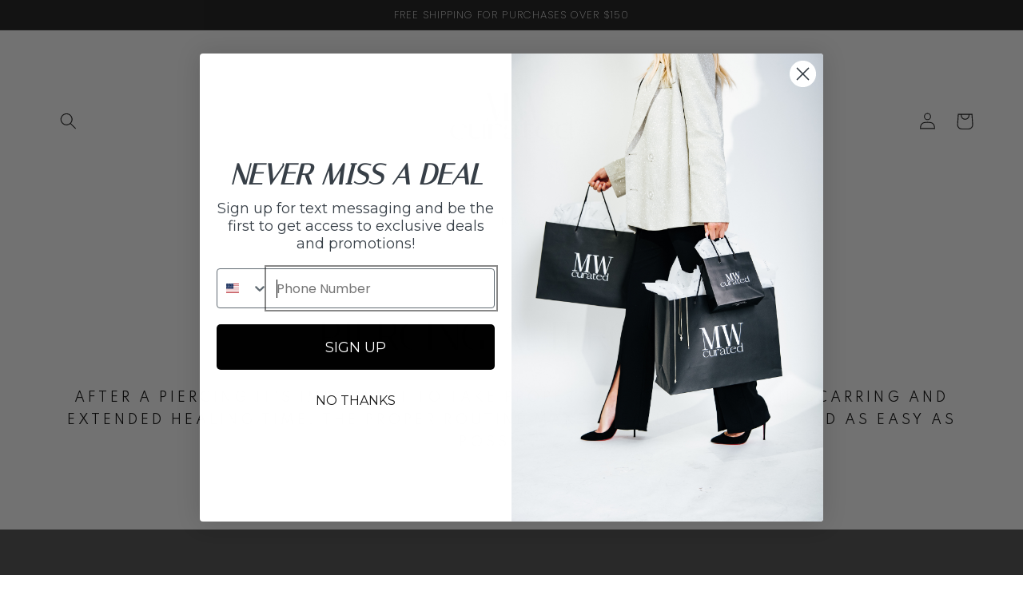

--- FILE ---
content_type: text/html; charset=utf-8
request_url: https://mwcurated.com/pages/piercing-aftercare
body_size: 44419
content:
<!doctype html>
<html class="no-js" lang="en">
  <head>
    <meta charset="utf-8">
    <meta http-equiv="X-UA-Compatible" content="IE=edge">
    <meta name="viewport" content="width=device-width,initial-scale=1">
    <meta name="theme-color" content="">
    <link rel="canonical" href="https://mwcurated.com/pages/piercing-aftercare">
    <link rel="preconnect" href="https://cdn.shopify.com" crossorigin>
    <link href="https://fonts.googleapis.com/css2?family=League+Spartan:wght@100..900&display=swap" rel="stylesheet"><link rel="icon" type="image/png" href="//mwcurated.com/cdn/shop/files/MW-11_1680e7b8-9b80-41e6-9470-543d7c008aee.png?crop=center&height=32&v=1723143924&width=32"><link rel="preconnect" href="https://fonts.shopifycdn.com" crossorigin><title>
      PIERCING AFTERCARE
 &ndash; MW Curated</title>

    

    

<meta property="og:site_name" content="MW Curated">
<meta property="og:url" content="https://mwcurated.com/pages/piercing-aftercare">
<meta property="og:title" content="PIERCING AFTERCARE">
<meta property="og:type" content="website">
<meta property="og:description" content="MW Curated boutique in Montgomery, TX offers a Luxury Ear Piercing and Shopping Experience. A selection of premium jewelry, apparel and lifestyle items. Come shop with us or book an appointment for our Luxury Ear Piercing Studio."><meta property="og:image" content="http://mwcurated.com/cdn/shop/files/Copy_of_MW-5.png?v=1723144188">
  <meta property="og:image:secure_url" content="https://mwcurated.com/cdn/shop/files/Copy_of_MW-5.png?v=1723144188">
  <meta property="og:image:width" content="1080">
  <meta property="og:image:height" content="1080"><meta name="twitter:card" content="summary_large_image">
<meta name="twitter:title" content="PIERCING AFTERCARE">
<meta name="twitter:description" content="MW Curated boutique in Montgomery, TX offers a Luxury Ear Piercing and Shopping Experience. A selection of premium jewelry, apparel and lifestyle items. Come shop with us or book an appointment for our Luxury Ear Piercing Studio.">


    <script src="//mwcurated.com/cdn/shop/t/1/assets/global.js?v=135116476141006970691650394058" defer="defer"></script>
    <script>window.performance && window.performance.mark && window.performance.mark('shopify.content_for_header.start');</script><meta name="facebook-domain-verification" content="xt3bcsl3eomcfbxrnevxlpfeyy9qyl">
<meta name="google-site-verification" content="rByd6IEMk79dBYBh4PaaVLrVxl-E8wJ_nfN1v3cOi9E">
<meta id="shopify-digital-wallet" name="shopify-digital-wallet" content="/63970312428/digital_wallets/dialog">
<meta name="shopify-checkout-api-token" content="b744be866598672743b67c18e37791d6">
<script async="async" src="/checkouts/internal/preloads.js?locale=en-US"></script>
<link rel="preconnect" href="https://shop.app" crossorigin="anonymous">
<script async="async" src="https://shop.app/checkouts/internal/preloads.js?locale=en-US&shop_id=63970312428" crossorigin="anonymous"></script>
<script id="apple-pay-shop-capabilities" type="application/json">{"shopId":63970312428,"countryCode":"US","currencyCode":"USD","merchantCapabilities":["supports3DS"],"merchantId":"gid:\/\/shopify\/Shop\/63970312428","merchantName":"MW Curated","requiredBillingContactFields":["postalAddress","email","phone"],"requiredShippingContactFields":["postalAddress","email","phone"],"shippingType":"shipping","supportedNetworks":["visa","masterCard","amex","discover","elo","jcb"],"total":{"type":"pending","label":"MW Curated","amount":"1.00"},"shopifyPaymentsEnabled":true,"supportsSubscriptions":true}</script>
<script id="shopify-features" type="application/json">{"accessToken":"b744be866598672743b67c18e37791d6","betas":["rich-media-storefront-analytics"],"domain":"mwcurated.com","predictiveSearch":true,"shopId":63970312428,"locale":"en"}</script>
<script>var Shopify = Shopify || {};
Shopify.shop = "mwbeautybar.myshopify.com";
Shopify.locale = "en";
Shopify.currency = {"active":"USD","rate":"1.0"};
Shopify.country = "US";
Shopify.theme = {"name":"Dawn","id":132157538540,"schema_name":"Dawn","schema_version":"4.0.0","theme_store_id":887,"role":"main"};
Shopify.theme.handle = "null";
Shopify.theme.style = {"id":null,"handle":null};
Shopify.cdnHost = "mwcurated.com/cdn";
Shopify.routes = Shopify.routes || {};
Shopify.routes.root = "/";</script>
<script type="module">!function(o){(o.Shopify=o.Shopify||{}).modules=!0}(window);</script>
<script>!function(o){function n(){var o=[];function n(){o.push(Array.prototype.slice.apply(arguments))}return n.q=o,n}var t=o.Shopify=o.Shopify||{};t.loadFeatures=n(),t.autoloadFeatures=n()}(window);</script>
<script>
  window.ShopifyPay = window.ShopifyPay || {};
  window.ShopifyPay.apiHost = "shop.app\/pay";
  window.ShopifyPay.redirectState = null;
</script>
<script id="shop-js-analytics" type="application/json">{"pageType":"page"}</script>
<script defer="defer" async type="module" src="//mwcurated.com/cdn/shopifycloud/shop-js/modules/v2/client.init-shop-cart-sync_BN7fPSNr.en.esm.js"></script>
<script defer="defer" async type="module" src="//mwcurated.com/cdn/shopifycloud/shop-js/modules/v2/chunk.common_Cbph3Kss.esm.js"></script>
<script defer="defer" async type="module" src="//mwcurated.com/cdn/shopifycloud/shop-js/modules/v2/chunk.modal_DKumMAJ1.esm.js"></script>
<script type="module">
  await import("//mwcurated.com/cdn/shopifycloud/shop-js/modules/v2/client.init-shop-cart-sync_BN7fPSNr.en.esm.js");
await import("//mwcurated.com/cdn/shopifycloud/shop-js/modules/v2/chunk.common_Cbph3Kss.esm.js");
await import("//mwcurated.com/cdn/shopifycloud/shop-js/modules/v2/chunk.modal_DKumMAJ1.esm.js");

  window.Shopify.SignInWithShop?.initShopCartSync?.({"fedCMEnabled":true,"windoidEnabled":true});

</script>
<script>
  window.Shopify = window.Shopify || {};
  if (!window.Shopify.featureAssets) window.Shopify.featureAssets = {};
  window.Shopify.featureAssets['shop-js'] = {"shop-cart-sync":["modules/v2/client.shop-cart-sync_CJVUk8Jm.en.esm.js","modules/v2/chunk.common_Cbph3Kss.esm.js","modules/v2/chunk.modal_DKumMAJ1.esm.js"],"init-fed-cm":["modules/v2/client.init-fed-cm_7Fvt41F4.en.esm.js","modules/v2/chunk.common_Cbph3Kss.esm.js","modules/v2/chunk.modal_DKumMAJ1.esm.js"],"init-shop-email-lookup-coordinator":["modules/v2/client.init-shop-email-lookup-coordinator_Cc088_bR.en.esm.js","modules/v2/chunk.common_Cbph3Kss.esm.js","modules/v2/chunk.modal_DKumMAJ1.esm.js"],"init-windoid":["modules/v2/client.init-windoid_hPopwJRj.en.esm.js","modules/v2/chunk.common_Cbph3Kss.esm.js","modules/v2/chunk.modal_DKumMAJ1.esm.js"],"shop-button":["modules/v2/client.shop-button_B0jaPSNF.en.esm.js","modules/v2/chunk.common_Cbph3Kss.esm.js","modules/v2/chunk.modal_DKumMAJ1.esm.js"],"shop-cash-offers":["modules/v2/client.shop-cash-offers_DPIskqss.en.esm.js","modules/v2/chunk.common_Cbph3Kss.esm.js","modules/v2/chunk.modal_DKumMAJ1.esm.js"],"shop-toast-manager":["modules/v2/client.shop-toast-manager_CK7RT69O.en.esm.js","modules/v2/chunk.common_Cbph3Kss.esm.js","modules/v2/chunk.modal_DKumMAJ1.esm.js"],"init-shop-cart-sync":["modules/v2/client.init-shop-cart-sync_BN7fPSNr.en.esm.js","modules/v2/chunk.common_Cbph3Kss.esm.js","modules/v2/chunk.modal_DKumMAJ1.esm.js"],"init-customer-accounts-sign-up":["modules/v2/client.init-customer-accounts-sign-up_CfPf4CXf.en.esm.js","modules/v2/client.shop-login-button_DeIztwXF.en.esm.js","modules/v2/chunk.common_Cbph3Kss.esm.js","modules/v2/chunk.modal_DKumMAJ1.esm.js"],"pay-button":["modules/v2/client.pay-button_CgIwFSYN.en.esm.js","modules/v2/chunk.common_Cbph3Kss.esm.js","modules/v2/chunk.modal_DKumMAJ1.esm.js"],"init-customer-accounts":["modules/v2/client.init-customer-accounts_DQ3x16JI.en.esm.js","modules/v2/client.shop-login-button_DeIztwXF.en.esm.js","modules/v2/chunk.common_Cbph3Kss.esm.js","modules/v2/chunk.modal_DKumMAJ1.esm.js"],"avatar":["modules/v2/client.avatar_BTnouDA3.en.esm.js"],"init-shop-for-new-customer-accounts":["modules/v2/client.init-shop-for-new-customer-accounts_CsZy_esa.en.esm.js","modules/v2/client.shop-login-button_DeIztwXF.en.esm.js","modules/v2/chunk.common_Cbph3Kss.esm.js","modules/v2/chunk.modal_DKumMAJ1.esm.js"],"shop-follow-button":["modules/v2/client.shop-follow-button_BRMJjgGd.en.esm.js","modules/v2/chunk.common_Cbph3Kss.esm.js","modules/v2/chunk.modal_DKumMAJ1.esm.js"],"checkout-modal":["modules/v2/client.checkout-modal_B9Drz_yf.en.esm.js","modules/v2/chunk.common_Cbph3Kss.esm.js","modules/v2/chunk.modal_DKumMAJ1.esm.js"],"shop-login-button":["modules/v2/client.shop-login-button_DeIztwXF.en.esm.js","modules/v2/chunk.common_Cbph3Kss.esm.js","modules/v2/chunk.modal_DKumMAJ1.esm.js"],"lead-capture":["modules/v2/client.lead-capture_DXYzFM3R.en.esm.js","modules/v2/chunk.common_Cbph3Kss.esm.js","modules/v2/chunk.modal_DKumMAJ1.esm.js"],"shop-login":["modules/v2/client.shop-login_CA5pJqmO.en.esm.js","modules/v2/chunk.common_Cbph3Kss.esm.js","modules/v2/chunk.modal_DKumMAJ1.esm.js"],"payment-terms":["modules/v2/client.payment-terms_BxzfvcZJ.en.esm.js","modules/v2/chunk.common_Cbph3Kss.esm.js","modules/v2/chunk.modal_DKumMAJ1.esm.js"]};
</script>
<script>(function() {
  var isLoaded = false;
  function asyncLoad() {
    if (isLoaded) return;
    isLoaded = true;
    var urls = ["https:\/\/js.smile.io\/v1\/smile-shopify.js?shop=mwbeautybar.myshopify.com","https:\/\/sdks.automizely.com\/conversions\/v1\/conversions.js?app_connection_id=c7efbd8dc0984330bd73bace2ece38f4\u0026mapped_org_id=26c74ee7f9cda692f53163ee9d80d050_v1\u0026shop=mwbeautybar.myshopify.com","https:\/\/cdn-loyalty.yotpo.com\/loader\/P9cU0GDpskdVTl2jfmMxkQ.js?shop=mwbeautybar.myshopify.com","https:\/\/reconvert-cdn.com\/assets\/js\/reconvert_script_tags.mini.js?scid=dmtLd1Mya2ljYTNOazFyU2k2NHRRZz09\u0026shop=mwbeautybar.myshopify.com","https:\/\/cdn.autoketing.org\/sdk-cdn\/recommended\/dist\/top-pin-embed.js?t=1730344331347681870\u0026shop=mwbeautybar.myshopify.com"];
    for (var i = 0; i < urls.length; i++) {
      var s = document.createElement('script');
      s.type = 'text/javascript';
      s.async = true;
      s.src = urls[i];
      var x = document.getElementsByTagName('script')[0];
      x.parentNode.insertBefore(s, x);
    }
  };
  if(window.attachEvent) {
    window.attachEvent('onload', asyncLoad);
  } else {
    window.addEventListener('load', asyncLoad, false);
  }
})();</script>
<script id="__st">var __st={"a":63970312428,"offset":-21600,"reqid":"bffe45e9-1724-43db-acc6-579d8de969ba-1769921624","pageurl":"mwcurated.com\/pages\/piercing-aftercare","s":"pages-110213005548","u":"5e26f5fd1d25","p":"page","rtyp":"page","rid":110213005548};</script>
<script>window.ShopifyPaypalV4VisibilityTracking = true;</script>
<script id="captcha-bootstrap">!function(){'use strict';const t='contact',e='account',n='new_comment',o=[[t,t],['blogs',n],['comments',n],[t,'customer']],c=[[e,'customer_login'],[e,'guest_login'],[e,'recover_customer_password'],[e,'create_customer']],r=t=>t.map((([t,e])=>`form[action*='/${t}']:not([data-nocaptcha='true']) input[name='form_type'][value='${e}']`)).join(','),a=t=>()=>t?[...document.querySelectorAll(t)].map((t=>t.form)):[];function s(){const t=[...o],e=r(t);return a(e)}const i='password',u='form_key',d=['recaptcha-v3-token','g-recaptcha-response','h-captcha-response',i],f=()=>{try{return window.sessionStorage}catch{return}},m='__shopify_v',_=t=>t.elements[u];function p(t,e,n=!1){try{const o=window.sessionStorage,c=JSON.parse(o.getItem(e)),{data:r}=function(t){const{data:e,action:n}=t;return t[m]||n?{data:e,action:n}:{data:t,action:n}}(c);for(const[e,n]of Object.entries(r))t.elements[e]&&(t.elements[e].value=n);n&&o.removeItem(e)}catch(o){console.error('form repopulation failed',{error:o})}}const l='form_type',E='cptcha';function T(t){t.dataset[E]=!0}const w=window,h=w.document,L='Shopify',v='ce_forms',y='captcha';let A=!1;((t,e)=>{const n=(g='f06e6c50-85a8-45c8-87d0-21a2b65856fe',I='https://cdn.shopify.com/shopifycloud/storefront-forms-hcaptcha/ce_storefront_forms_captcha_hcaptcha.v1.5.2.iife.js',D={infoText:'Protected by hCaptcha',privacyText:'Privacy',termsText:'Terms'},(t,e,n)=>{const o=w[L][v],c=o.bindForm;if(c)return c(t,g,e,D).then(n);var r;o.q.push([[t,g,e,D],n]),r=I,A||(h.body.append(Object.assign(h.createElement('script'),{id:'captcha-provider',async:!0,src:r})),A=!0)});var g,I,D;w[L]=w[L]||{},w[L][v]=w[L][v]||{},w[L][v].q=[],w[L][y]=w[L][y]||{},w[L][y].protect=function(t,e){n(t,void 0,e),T(t)},Object.freeze(w[L][y]),function(t,e,n,w,h,L){const[v,y,A,g]=function(t,e,n){const i=e?o:[],u=t?c:[],d=[...i,...u],f=r(d),m=r(i),_=r(d.filter((([t,e])=>n.includes(e))));return[a(f),a(m),a(_),s()]}(w,h,L),I=t=>{const e=t.target;return e instanceof HTMLFormElement?e:e&&e.form},D=t=>v().includes(t);t.addEventListener('submit',(t=>{const e=I(t);if(!e)return;const n=D(e)&&!e.dataset.hcaptchaBound&&!e.dataset.recaptchaBound,o=_(e),c=g().includes(e)&&(!o||!o.value);(n||c)&&t.preventDefault(),c&&!n&&(function(t){try{if(!f())return;!function(t){const e=f();if(!e)return;const n=_(t);if(!n)return;const o=n.value;o&&e.removeItem(o)}(t);const e=Array.from(Array(32),(()=>Math.random().toString(36)[2])).join('');!function(t,e){_(t)||t.append(Object.assign(document.createElement('input'),{type:'hidden',name:u})),t.elements[u].value=e}(t,e),function(t,e){const n=f();if(!n)return;const o=[...t.querySelectorAll(`input[type='${i}']`)].map((({name:t})=>t)),c=[...d,...o],r={};for(const[a,s]of new FormData(t).entries())c.includes(a)||(r[a]=s);n.setItem(e,JSON.stringify({[m]:1,action:t.action,data:r}))}(t,e)}catch(e){console.error('failed to persist form',e)}}(e),e.submit())}));const S=(t,e)=>{t&&!t.dataset[E]&&(n(t,e.some((e=>e===t))),T(t))};for(const o of['focusin','change'])t.addEventListener(o,(t=>{const e=I(t);D(e)&&S(e,y())}));const B=e.get('form_key'),M=e.get(l),P=B&&M;t.addEventListener('DOMContentLoaded',(()=>{const t=y();if(P)for(const e of t)e.elements[l].value===M&&p(e,B);[...new Set([...A(),...v().filter((t=>'true'===t.dataset.shopifyCaptcha))])].forEach((e=>S(e,t)))}))}(h,new URLSearchParams(w.location.search),n,t,e,['guest_login'])})(!0,!0)}();</script>
<script integrity="sha256-4kQ18oKyAcykRKYeNunJcIwy7WH5gtpwJnB7kiuLZ1E=" data-source-attribution="shopify.loadfeatures" defer="defer" src="//mwcurated.com/cdn/shopifycloud/storefront/assets/storefront/load_feature-a0a9edcb.js" crossorigin="anonymous"></script>
<script crossorigin="anonymous" defer="defer" src="//mwcurated.com/cdn/shopifycloud/storefront/assets/shopify_pay/storefront-65b4c6d7.js?v=20250812"></script>
<script data-source-attribution="shopify.dynamic_checkout.dynamic.init">var Shopify=Shopify||{};Shopify.PaymentButton=Shopify.PaymentButton||{isStorefrontPortableWallets:!0,init:function(){window.Shopify.PaymentButton.init=function(){};var t=document.createElement("script");t.src="https://mwcurated.com/cdn/shopifycloud/portable-wallets/latest/portable-wallets.en.js",t.type="module",document.head.appendChild(t)}};
</script>
<script data-source-attribution="shopify.dynamic_checkout.buyer_consent">
  function portableWalletsHideBuyerConsent(e){var t=document.getElementById("shopify-buyer-consent"),n=document.getElementById("shopify-subscription-policy-button");t&&n&&(t.classList.add("hidden"),t.setAttribute("aria-hidden","true"),n.removeEventListener("click",e))}function portableWalletsShowBuyerConsent(e){var t=document.getElementById("shopify-buyer-consent"),n=document.getElementById("shopify-subscription-policy-button");t&&n&&(t.classList.remove("hidden"),t.removeAttribute("aria-hidden"),n.addEventListener("click",e))}window.Shopify?.PaymentButton&&(window.Shopify.PaymentButton.hideBuyerConsent=portableWalletsHideBuyerConsent,window.Shopify.PaymentButton.showBuyerConsent=portableWalletsShowBuyerConsent);
</script>
<script data-source-attribution="shopify.dynamic_checkout.cart.bootstrap">document.addEventListener("DOMContentLoaded",(function(){function t(){return document.querySelector("shopify-accelerated-checkout-cart, shopify-accelerated-checkout")}if(t())Shopify.PaymentButton.init();else{new MutationObserver((function(e,n){t()&&(Shopify.PaymentButton.init(),n.disconnect())})).observe(document.body,{childList:!0,subtree:!0})}}));
</script>
<link id="shopify-accelerated-checkout-styles" rel="stylesheet" media="screen" href="https://mwcurated.com/cdn/shopifycloud/portable-wallets/latest/accelerated-checkout-backwards-compat.css" crossorigin="anonymous">
<style id="shopify-accelerated-checkout-cart">
        #shopify-buyer-consent {
  margin-top: 1em;
  display: inline-block;
  width: 100%;
}

#shopify-buyer-consent.hidden {
  display: none;
}

#shopify-subscription-policy-button {
  background: none;
  border: none;
  padding: 0;
  text-decoration: underline;
  font-size: inherit;
  cursor: pointer;
}

#shopify-subscription-policy-button::before {
  box-shadow: none;
}

      </style>
<script id="sections-script" data-sections="header,footer" defer="defer" src="//mwcurated.com/cdn/shop/t/1/compiled_assets/scripts.js?v=2474"></script>
<script>window.performance && window.performance.mark && window.performance.mark('shopify.content_for_header.end');</script>

<link rel="stylesheet" href="https://use.typekit.net/cqe7xda.css">

    <style data-shopify>
      @font-face {
  font-family: Poppins;
  font-weight: 400;
  font-style: normal;
  font-display: swap;
  src: url("//mwcurated.com/cdn/fonts/poppins/poppins_n4.0ba78fa5af9b0e1a374041b3ceaadf0a43b41362.woff2") format("woff2"),
       url("//mwcurated.com/cdn/fonts/poppins/poppins_n4.214741a72ff2596839fc9760ee7a770386cf16ca.woff") format("woff");
}

      @font-face {
  font-family: Poppins;
  font-weight: 700;
  font-style: normal;
  font-display: swap;
  src: url("//mwcurated.com/cdn/fonts/poppins/poppins_n7.56758dcf284489feb014a026f3727f2f20a54626.woff2") format("woff2"),
       url("//mwcurated.com/cdn/fonts/poppins/poppins_n7.f34f55d9b3d3205d2cd6f64955ff4b36f0cfd8da.woff") format("woff");
}

      @font-face {
  font-family: Poppins;
  font-weight: 400;
  font-style: italic;
  font-display: swap;
  src: url("//mwcurated.com/cdn/fonts/poppins/poppins_i4.846ad1e22474f856bd6b81ba4585a60799a9f5d2.woff2") format("woff2"),
       url("//mwcurated.com/cdn/fonts/poppins/poppins_i4.56b43284e8b52fc64c1fd271f289a39e8477e9ec.woff") format("woff");
}

      @font-face {
  font-family: Poppins;
  font-weight: 700;
  font-style: italic;
  font-display: swap;
  src: url("//mwcurated.com/cdn/fonts/poppins/poppins_i7.42fd71da11e9d101e1e6c7932199f925f9eea42d.woff2") format("woff2"),
       url("//mwcurated.com/cdn/fonts/poppins/poppins_i7.ec8499dbd7616004e21155106d13837fff4cf556.woff") format("woff");
}

      @font-face {
  font-family: Poppins;
  font-weight: 200;
  font-style: normal;
  font-display: swap;
  src: url("//mwcurated.com/cdn/fonts/poppins/poppins_n2.99893b093cc6b797a8baf99180056d9e77320b68.woff2") format("woff2"),
       url("//mwcurated.com/cdn/fonts/poppins/poppins_n2.c218f0380a81801a28158673003c167a54d2d69c.woff") format("woff");
}


      :root {
        --font-body-family: Poppins, sans-serif;
        --font-body-style: normal;
        --font-body-weight: 400;

        --font-heading-family: Poppins, sans-serif;
        --font-heading-style: normal;
        --font-heading-weight: 200;

        --font-body-scale: 1.05;
        --font-heading-scale: 0.9523809523809523;

        --color-base-text: 18, 18, 18;
        --color-shadow: 18, 18, 18;
        --color-base-background-1: 255, 255, 255;
        --color-base-background-2: 18, 18, 18;
        --color-base-solid-button-labels: 255, 255, 255;
        --color-base-outline-button-labels: 18, 18, 18;
        --color-base-accent-1: 74, 74, 74;
        --color-base-accent-2: 18, 18, 18;
        --payment-terms-background-color: #ffffff;

        --gradient-base-background-1: #ffffff;
        --gradient-base-background-2: #121212;
        --gradient-base-accent-1: #4a4a4a;
        --gradient-base-accent-2: linear-gradient(180deg, rgba(221, 199, 187, 1), rgba(221, 39, 57, 1) 100%);

        --media-padding: px;
        --media-border-opacity: 0.05;
        --media-border-width: 1px;
        --media-radius: 0px;
        --media-shadow-opacity: 0.0;
        --media-shadow-horizontal-offset: 0px;
        --media-shadow-vertical-offset: 4px;
        --media-shadow-blur-radius: 5px;

        --page-width: 120rem;
        --page-width-margin: 0rem;

        --card-image-padding: 0.0rem;
        --card-corner-radius: 0.0rem;
        --card-text-alignment: left;
        --card-border-width: 0.0rem;
        --card-border-opacity: 0.1;
        --card-shadow-opacity: 0.0;
        --card-shadow-horizontal-offset: 0.0rem;
        --card-shadow-vertical-offset: 0.4rem;
        --card-shadow-blur-radius: 0.5rem;

        --badge-corner-radius: 4.0rem;

        --popup-border-width: 1px;
        --popup-border-opacity: 0.1;
        --popup-corner-radius: 0px;
        --popup-shadow-opacity: 0.0;
        --popup-shadow-horizontal-offset: 0px;
        --popup-shadow-vertical-offset: 4px;
        --popup-shadow-blur-radius: 5px;

        --drawer-border-width: 1px;
        --drawer-border-opacity: 0.1;
        --drawer-shadow-opacity: 0.0;
        --drawer-shadow-horizontal-offset: 0px;
        --drawer-shadow-vertical-offset: 4px;
        --drawer-shadow-blur-radius: 5px;

        --spacing-sections-desktop: 0px;
        --spacing-sections-mobile: 0px;

        --grid-desktop-vertical-spacing: 8px;
        --grid-desktop-horizontal-spacing: 8px;
        --grid-mobile-vertical-spacing: 4px;
        --grid-mobile-horizontal-spacing: 4px;

        --text-boxes-border-opacity: 0.15;
        --text-boxes-border-width: 0px;
        --text-boxes-radius: 0px;
        --text-boxes-shadow-opacity: 0.0;
        --text-boxes-shadow-horizontal-offset: 0px;
        --text-boxes-shadow-vertical-offset: 4px;
        --text-boxes-shadow-blur-radius: 5px;

        --buttons-radius: 20px;
        --buttons-radius-outset: 22px;
        --buttons-border-width: 2px;
        --buttons-border-opacity: 1.0;
        --buttons-shadow-opacity: 0.5;
        --buttons-shadow-horizontal-offset: 0px;
        --buttons-shadow-vertical-offset: 0px;
        --buttons-shadow-blur-radius: 10px;
        --buttons-border-offset: 0.3px;

        --inputs-radius: 0px;
        --inputs-border-width: 1px;
        --inputs-border-opacity: 0.55;
        --inputs-shadow-opacity: 0.0;
        --inputs-shadow-horizontal-offset: 0px;
        --inputs-margin-offset: 0px;
        --inputs-shadow-vertical-offset: -4px;
        --inputs-shadow-blur-radius: 5px;
        --inputs-radius-outset: 0px;

        --variant-pills-radius: 40px;
        --variant-pills-border-width: 1px;
        --variant-pills-border-opacity: 0.55;
        --variant-pills-shadow-opacity: 0.0;
        --variant-pills-shadow-horizontal-offset: 0px;
        --variant-pills-shadow-vertical-offset: 0px;
        --variant-pills-shadow-blur-radius: 5px;
      }

      *,
      *::before,
      *::after {
        box-sizing: inherit;
      }

      html {
        box-sizing: border-box;
        font-size: calc(var(--font-body-scale) * 62.5%);
        height: 100%;
      }

      body {
        display: grid;
        grid-template-rows: auto auto 1fr auto;
        grid-template-columns: 100%;
        min-height: 100%;
        margin: 0;
        font-size: 1.5rem;
        letter-spacing: 0.06rem;
        line-height: calc(1 + 0.8 / var(--font-body-scale));
        font-family: var(--font-body-family);
        font-style: var(--font-body-style);
        font-weight: var(--font-body-weight);
      }

      @media screen and (min-width: 750px) {
        body {
          font-size: 1.6rem;
        }
      }
    </style>

    <link href="//mwcurated.com/cdn/shop/t/1/assets/base.css?v=144997082486365258741650394071" rel="stylesheet" type="text/css" media="all" />
<link rel="preload" as="font" href="//mwcurated.com/cdn/fonts/poppins/poppins_n4.0ba78fa5af9b0e1a374041b3ceaadf0a43b41362.woff2" type="font/woff2" crossorigin><link rel="preload" as="font" href="//mwcurated.com/cdn/fonts/poppins/poppins_n2.99893b093cc6b797a8baf99180056d9e77320b68.woff2" type="font/woff2" crossorigin><script>document.documentElement.className = document.documentElement.className.replace('no-js', 'js');
    if (Shopify.designMode) {
      document.documentElement.classList.add('shopify-design-mode');
    }
    </script>
  





  <!-- PageFly meta image -->


<!-- PageFly Header Render begins -->
  
  <script>
    window.addEventListener('load', () => {
      // fallback for gtag when not initialized
      if(typeof window.gtag !== 'function') {
        window.gtag = (str1, str2, obj) => {
        }
      }
    }) 
  </script>
  <!-- PageFly begins loading Google fonts --><link rel="preconnect" href="https://fonts.googleapis.com"><link rel="preconnect" href="https://fonts.gstatic.com" crossorigin><link rel="preload" as="style" fetchpriority="low" href="https://fonts.googleapis.com/css2?family=Italiana:wght@400&family=Spartan:wght@400&family=Poiret+One:wght@400&family=Source+Sans+Pro:wght@400&family=Poiret+One:wght@400&family=Spartan:wght@400&display=block"><link rel="stylesheet" href="https://fonts.googleapis.com/css2?family=Italiana:wght@400&family=Spartan:wght@400&family=Poiret+One:wght@400&family=Source+Sans+Pro:wght@400&family=Poiret+One:wght@400&family=Spartan:wght@400&display=block" media="(min-width: 640px)"><link rel="stylesheet" href="https://fonts.googleapis.com/css2?family=Italiana:wght@400&family=Spartan:wght@400&family=Poiret+One:wght@400&family=Source+Sans+Pro:wght@400&family=Poiret+One:wght@400&family=Spartan:wght@400&display=block" media="print" onload="this.onload=null;this.media='all'"><!-- PageFly ends loading Google fonts -->

<style>.__pf .pf-c-ct,.__pf .pf-c-lt,.__pf .pf-c-rt{align-content:flex-start}.__pf .oh,.pf-sr-only{overflow:hidden}.__pf img,.__pf video{max-width:100%;border:0;vertical-align:middle}.__pf [tabIndex],.__pf button,.__pf input,.__pf select,.__pf textarea{touch-action:manipulation}.__pf:not([data-pf-editor-version=gen-2]) :focus-visible{outline:0!important;box-shadow:none!important}.__pf:not([data-pf-editor-version=gen-2]) :not(input):not(select):not(textarea):not([data-active=true]):focus-visible{border:none!important}.__pf *,.__pf :after,.__pf :before{box-sizing:border-box}.__pf [disabled],.__pf [readonly]{cursor:default}.__pf [data-href],.__pf button:not([data-pf-id]):hover{cursor:pointer}.__pf [disabled]:not([disabled=false]),.pf-dialog svg{pointer-events:none}.__pf [hidden]{display:none!important}.__pf [data-link=inherit]{color:inherit;text-decoration:none}.__pf [data-pf-placeholder]{outline:0;height:auto;display:none;pointer-events:none!important}.__pf .pf-ifr,.__pf [style*="--ratio"] img{height:100%;left:0;top:0;width:100%;position:absolute}.__pf .pf-r,.__pf .pf-r-eh>.pf-c{display:flex}.__pf [style*="--cw"]{padding:0 15px;width:100%;margin:auto;max-width:var(--cw)}.__pf .pf-ifr{border:0}.__pf .pf-bg-lazy{background-image:none!important}.__pf .pf-r{flex-wrap:wrap}.__pf .pf-r-dg{display:grid}.__pf [style*="--c-xs"]{max-width:calc(100%/12*var(--c-xs));flex-basis:calc(100%/12*var(--c-xs))}.__pf [style*="--s-xs"]{margin:0 calc(-1 * var(--s-xs))}.__pf [style*="--s-xs"]>.pf-c{padding:var(--s-xs)}.__pf .pf-r-ew>.pf-c{flex-grow:1;flex-basis:0}.__pf [style*="--ew-xs"]>.pf-c{flex-basis:calc(100% / var(--ew-xs));max-width:calc(100% / var(--ew-xs))}.__pf [style*="--ratio"]{position:relative;padding-bottom:var(--ratio)}.main-content{padding:0}.footer-section,.site-footer,.site-footer-wrapper,main .accent-background+.shopify-section{margin:0}@media (max-width:767.4999px){.__pf .pf-hide{display:none!important}}@media (max-width:1024.4999px) and (min-width:767.5px){.__pf .pf-sm-hide{display:none!important}}@media (max-width:1199.4999px) and (min-width:1024.5px){.__pf .pf-md-hide{display:none!important}}@media (min-width:767.5px){.__pf [style*="--s-sm"]{margin:0 calc(-1 * var(--s-sm))}.__pf [style*="--c-sm"]{max-width:calc(100%/12*var(--c-sm));flex-basis:calc(100%/12*var(--c-sm))}.__pf [style*="--s-sm"]>.pf-c{padding:var(--s-sm)}.__pf [style*="--ew-sm"]>.pf-c{flex-basis:calc(100% / var(--ew-sm));max-width:calc(100% / var(--ew-sm))}}@media (min-width:1024.5px){.__pf [style*="--s-md"]{margin:0 calc(-1 * var(--s-md))}.__pf [style*="--c-md"]{max-width:calc(100%/12*var(--c-md));flex-basis:calc(100%/12*var(--c-md))}.__pf [style*="--s-md"]>.pf-c{padding:var(--s-md)}.__pf [style*="--ew-md"]>.pf-c{flex-basis:calc(100% / var(--ew-md));max-width:calc(100% / var(--ew-md))}}@media (min-width:1199.5px){.__pf [style*="--s-lg"]{margin:0 calc(-1 * var(--s-lg))}.__pf [style*="--c-lg"]{max-width:calc(100%/12*var(--c-lg));flex-basis:calc(100%/12*var(--c-lg))}.__pf [style*="--s-lg"]>.pf-c{padding:var(--s-lg)}.__pf [style*="--ew-lg"]>.pf-c{flex-basis:calc(100% / var(--ew-lg));max-width:calc(100% / var(--ew-lg))}.__pf .pf-lg-hide{display:none!important}}.__pf .pf-r-eh>.pf-c>div{width:100%}.__pf .pf-c-lt{justify-content:flex-start;align-items:flex-start}.__pf .pf-c-ct{justify-content:center;align-items:flex-start}.__pf .pf-c-rt{justify-content:flex-end;align-items:flex-start}.__pf .pf-c-lm{justify-content:flex-start;align-items:center;align-content:center}.__pf .pf-c-cm{justify-content:center;align-items:center;align-content:center}.__pf .pf-c-rm{justify-content:flex-end;align-items:center;align-content:center}.__pf .pf-c-cb,.__pf .pf-c-lb,.__pf .pf-c-rb{align-content:flex-end}.__pf .pf-c-lb{justify-content:flex-start;align-items:flex-end}.__pf .pf-c-cb{justify-content:center;align-items:flex-end}.__pf .pf-c-rb{justify-content:flex-end;align-items:flex-end}.pf-no-border:not(:focus-visible){border:none;outline:0}.pf-sr-only{position:absolute;width:1px;height:1px;padding:0;clip:rect(0,0,0,0);white-space:nowrap;clip-path:inset(50%);border:0}.pf-close-dialog-btn,.pf-dialog{background:0 0;border:none;padding:0}.pf-visibility-hidden{visibility:hidden}.pf-dialog{top:50%;left:50%;transform:translate(-50%,-50%);max-height:min(calc(9/16*100vw),calc(100% - 6px - 2em));-webkit-overflow-scrolling:touch;overflow:hidden;margin:0}.pf-dialog::backdrop{background:rgba(0,0,0,.9);opacity:1}.pf-close-dialog-btn{position:absolute;top:0;right:0;height:16px;margin-bottom:8px;cursor:pointer}.pf-close-dialog-btn:not(:focus-visible){box-shadow:none}.pf-dialog-content{display:block;margin:24px auto auto;width:100%;height:calc(100% - 24px)}.pf-dialog-content>*{width:100%;height:100%;border:0}</style>
<style>@media all{.__pf .pf-gs-button-1,.__pf .pf-gs-button-2,.__pf .pf-gs-button-3{padding:12px 20px;font-size:16px;line-height:16px;letter-spacing:0;margin:0}.__pf{--pf-primary-color:rgb(246, 215, 198);--pf-secondary-color:rgb(63, 115, 203);--pf-foreground-color:rgb(55, 126, 98);--pf-background-color:rgb(204, 204, 204);--pf-color-5:rgb(17, 18, 19);--pf-color-6:rgb(221, 199, 187);--pf-color-7:rgb(121, 202, 216);--pf-color-8:rgb(240, 240, 240);--pf-primary-font:"Poiret One";--pf-secondary-font:"Spartan";--pf-tertiary-font:"Source Sans Pro";--pf-4th-font:"Source Sans Pro";--pf-5th-font:"Source Sans Pro";--pf-6th-font:"Source Sans Pro"}.__pf .pf-gs-button-1{background-color:#919da9;color:#fff}.__pf .pf-gs-button-2{color:#919da9;border:1px solid #919da9}.__pf .pf-gs-button-3{background-color:#f6d7c6;color:#fff;border-radius:40px;font-family:var(--pf-primary-font);text-transform:uppercase;font-weight:700}.__pf .pf-gs-button-4{color:#919da9;border-radius:40px;border:1px solid #919da9;padding:12px 20px;margin:0;font-size:16px;line-height:16px;letter-spacing:0}.__pf .pf-gs-button-5,.__pf .pf-gs-button-6{color:#919da9;border-style:solid;border-color:#919da9;padding:12px 20px;font-size:16px;line-height:16px;letter-spacing:0}.__pf .pf-gs-button-5{border-width:0 0 3px;margin:0}.__pf .pf-gs-button-6{border-width:0 3px 3px 0;margin:0}.__pf .pf-gs-icon-1,.__pf .pf-gs-icon-2{background-color:#919da9;color:#fff;padding:8px;margin:0;border-style:none}.__pf .pf-gs-icon-1{border-radius:0}.__pf .pf-gs-icon-2{border-radius:50%}.__pf .pf-gs-icon-3,.__pf .pf-gs-icon-4{background-color:#fff;color:#919da9;padding:8px;margin:0;border:1px solid #919da9}.__pf .pf-gs-icon-4{border-radius:50%}.__pf .pf-gs-icon-5,.__pf .pf-gs-icon-6{background-color:#f5f5f5;color:#919da9;padding:8px;margin:0;border:1px solid #919da9}.__pf .pf-gs-icon-6{border-radius:50%}.__pf .pf-gs-image-1{width:100%}.__pf .pf-gs-image-2{border:3px solid #919da9;width:100%}.__pf .pf-gs-image-3{border:3px solid #919da9;padding:10px;width:100%}.__pf .pf-gs-image-4,.__pf .pf-gs-image-5{border-radius:50%;width:100%}.__pf .pf-gs-image-5{border:3px solid #919da9}.__pf .pf-gs-image-6{border-radius:50%;border:3px solid #919da9;padding:10px;width:100%}.__pf .pf-gs-heading-1,.__pf .pf-gs-heading-2,.__pf .pf-gs-heading-3,.__pf .pf-gs-heading-4,.__pf .pf-gs-heading-5,.__pf .pf-gs-heading-6{margin:18px 0;color:#000;padding:0;font-family:var(--pf-primary-font)}.__pf .pf-gs-heading-1{font-size:32px}.__pf .pf-gs-heading-2{font-size:24px}.__pf .pf-gs-heading-3{font-size:20px}.__pf .pf-gs-heading-4{font-size:18px}.__pf .pf-gs-heading-5{font-size:16px}.__pf .pf-gs-heading-6{font-size:14px}.__pf .pf-gs-paragraph-1,.__pf .pf-gs-paragraph-2,.__pf .pf-gs-paragraph-3,.__pf .pf-gs-paragraph-4{color:#000;padding:0;margin:16px 0;font-size:16px;font-family:var(--pf-secondary-font)}.__pf .pf-gs-paragraph-1{text-align:left}.__pf .pf-gs-paragraph-2{text-align:right}.__pf .pf-gs-paragraph-3{text-align:center}.__pf .pf-gs-divider-1,.__pf .pf-gs-divider-2,.__pf .pf-gs-divider-3{padding:16px 0;margin:0;font-size:2px}.__pf .pf-gs-divider-1{color:#919da9}.__pf .pf-gs-divider-2{color:#444749}.__pf .pf-gs-divider-3{color:#b9bfca}}</style>
<style>.pf-color-scheme-1,.pf-color-scheme-2{--pf-scheme-shadow-color:rgb(0, 0, 0, 0.25)}.pf-color-scheme-1{--pf-scheme-bg-color: ;--pf-scheme-text-color: ;--pf-scheme-btn-bg-color: ;--pf-scheme-btn-text-color: ;--pf-scheme-border-color: ;background-color:var(--pf-scheme-bg-color);background-image:var(--pf-scheme-bg-gradient-color);border-color:var(--pf-scheme-border-color);color:var(--pf-scheme-text-color)}.pf-color-scheme-2,.pf-color-scheme-3{--pf-scheme-btn-text-color:rgb(255, 255, 255);background-color:var(--pf-scheme-bg-color);background-image:var(--pf-scheme-bg-gradient-color);border-color:var(--pf-scheme-border-color);color:var(--pf-scheme-text-color)}.pf-color-scheme-2{--pf-scheme-bg-color:rgba(255, 255, 255, 0);--pf-scheme-text-color:rgb(0, 0, 0);--pf-scheme-btn-bg-color:rgb(145, 157, 169);--pf-scheme-border-color:rgba(0, 0, 0)}.pf-color-scheme-3,.pf-color-scheme-4{--pf-scheme-text-color:rgb(18, 18, 18);--pf-scheme-btn-bg-color:rgb(18, 18, 18);--pf-scheme-border-color:rgb(18, 18, 18)}.pf-color-scheme-3{--pf-scheme-bg-color:rgb(255, 255, 255);--pf-scheme-shadow-color:rgb(18, 18, 18)}.pf-color-scheme-4{--pf-scheme-bg-color:rgb(243, 243, 243);--pf-scheme-btn-text-color:rgb(243, 243, 243);--pf-scheme-shadow-color:rgb(18, 18, 18);background-color:var(--pf-scheme-bg-color);background-image:var(--pf-scheme-bg-gradient-color);border-color:var(--pf-scheme-border-color);color:var(--pf-scheme-text-color)}.pf-color-scheme-5,.pf-color-scheme-6,.pf-color-scheme-7{--pf-scheme-text-color:rgb(255, 255, 255);--pf-scheme-btn-bg-color:rgb(255, 255, 255);--pf-scheme-border-color:rgb(255, 255, 255);--pf-scheme-shadow-color:rgb(18, 18, 18);background-color:var(--pf-scheme-bg-color);background-image:var(--pf-scheme-bg-gradient-color);border-color:var(--pf-scheme-border-color);color:var(--pf-scheme-text-color)}.pf-color-scheme-5{--pf-scheme-bg-color:rgb(36, 40, 51);--pf-scheme-btn-text-color:rgb(0, 0, 0)}.pf-color-scheme-6{--pf-scheme-bg-color:rgb(18, 18, 18);--pf-scheme-btn-text-color:rgb(18, 18, 18)}.pf-color-scheme-7{--pf-scheme-bg-color:rgb(51, 79, 180);--pf-scheme-btn-text-color:rgb(51, 79, 180)}[data-pf-type^=Button]{background-color:var(--pf-scheme-btn-bg-color);background-image:var(--pf-scheme-btn-bg-gradient-color);color:var(--pf-scheme-btn-text-color)}@media all{.__pf .pf-button-2,.__pf .pf-button-3,.__pf .pf-button-4{padding:12px 20px;margin:0;font-size:16px;line-height:16px;letter-spacing:0}.__pf .pf-button-2{background-color:#919da9;color:#fff}.__pf .pf-button-3{color:#919da9;border:1px solid #919da9}.__pf .pf-button-4{background-color:#f6d7c6;color:#fff;border-radius:40px;font-family:'Poiret One';text-transform:uppercase;font-weight:700}.__pf .pf-button-5{color:#919da9;border-radius:40px;border:1px solid #919da9;padding:12px 20px;margin:0;font-size:16px;line-height:16px;letter-spacing:0}.__pf .pf-button-6,.__pf .pf-button-7{color:#919da9;border-style:solid;border-color:#919da9;margin:0;font-size:16px;line-height:16px;letter-spacing:0;padding:12px 20px}.__pf .pf-button-6{border-width:0 0 3px}.__pf .pf-button-7{border-width:0 3px 3px 0}.__pf .pf-button-8{background-color:#919da9;color:#fff;padding:12px 20px}.__pf .pf-icon-1,.__pf .pf-text-1,.__pf .pf-text-6,.__pf .pf-text-7,.pf-icon2-1,.pf-icon2-2,.pf-icon2-3,.pf-icon2-4,.pf-icon2-5,.pf-icon2-6,.pf-icon2-7{background-color:var(--pf-scheme-bg-color);color:var(--pf-scheme-text-color)}.__pf .pf-icon-2,.__pf .pf-icon-3{background-color:#919da9;color:#fff;padding:8px;margin:0;border-style:none}.__pf .pf-icon-2{border-radius:0}.__pf .pf-icon-3{border-radius:50%}.__pf .pf-icon-4,.__pf .pf-icon-5{background-color:#fff;color:#919da9;padding:8px;margin:0;border:1px solid #919da9}.__pf .pf-icon-5{border-radius:50%}.__pf .pf-icon-6,.__pf .pf-icon-7{background-color:#f5f5f5;color:#919da9;padding:8px;margin:0;border:1px solid #919da9}.__pf .pf-icon-7{border-radius:50%}.__pf .pf-text-2,.__pf .pf-text-3,.__pf .pf-text-4,.__pf .pf-text-5{color:#000;padding:0;margin:16px 0;font-size:16px;font-family:Spartan}.__pf .pf-text-2{text-align:left}.__pf .pf-text-3{text-align:right}.__pf .pf-text-4{text-align:center}.__pf .pf-divider-2,.__pf .pf-divider-3,.__pf .pf-divider-4{padding:16px 0;margin:0;font-size:2px}.__pf .pf-divider-1{color:var(--pf-scheme-text-color)}.__pf .pf-divider-2{color:#919da9}.__pf .pf-divider-3{color:#444749}.__pf .pf-divider-4{color:#b9bfca}.__pf .pf-heading-1-h1,.__pf .pf-heading-1-h2,.__pf .pf-heading-1-h3,.__pf .pf-heading-1-h4,.__pf .pf-heading-1-h5,.__pf .pf-heading-1-h6{color:var(--pf-scheme-text-color);background-color:var(--pf-scheme-bg-color)}.__pf .pf-heading-2-h1,.__pf .pf-heading-2-h2,.__pf .pf-heading-2-h3,.__pf .pf-heading-2-h4,.__pf .pf-heading-2-h5,.__pf .pf-heading-2-h6{margin:18px 0;font-size:32px;color:#000;padding:0;font-family:'Poiret One'}.__pf .pf-heading-3-h1,.__pf .pf-heading-3-h2,.__pf .pf-heading-3-h3,.__pf .pf-heading-3-h4,.__pf .pf-heading-3-h5,.__pf .pf-heading-3-h6{margin:18px 0;font-size:24px;color:#000;padding:0;font-family:'Poiret One'}.__pf .pf-heading-4-h1,.__pf .pf-heading-4-h2,.__pf .pf-heading-4-h3,.__pf .pf-heading-4-h4,.__pf .pf-heading-4-h5,.__pf .pf-heading-4-h6{margin:18px 0;font-size:20px;color:#000;padding:0;font-family:'Poiret One'}.__pf .pf-heading-5-h1,.__pf .pf-heading-5-h2,.__pf .pf-heading-5-h3,.__pf .pf-heading-5-h4,.__pf .pf-heading-5-h5,.__pf .pf-heading-5-h6{margin:18px 0;font-size:18px;color:#000;padding:0;font-family:'Poiret One'}.__pf .pf-heading-6-h1,.__pf .pf-heading-6-h2,.__pf .pf-heading-6-h3,.__pf .pf-heading-6-h4,.__pf .pf-heading-6-h5,.__pf .pf-heading-6-h6{margin:18px 0;font-size:16px;color:#000;padding:0;font-family:'Poiret One'}.__pf .pf-heading-7-h1,.__pf .pf-heading-7-h2,.__pf .pf-heading-7-h3,.__pf .pf-heading-7-h4,.__pf .pf-heading-7-h5,.__pf .pf-heading-7-h6{margin:18px 0;font-size:14px;color:#000;padding:0;font-family:'Poiret One'}.__pf .pf-image-2{width:100%}.__pf .pf-image-3{border:3px solid #919da9;width:100%}.__pf .pf-image-4{border:3px solid #919da9;padding:10px;width:100%}.__pf .pf-image-5,.__pf .pf-image-6{border-radius:50%;width:100%}.__pf .pf-image-6{border:3px solid #919da9}.__pf .pf-image-7{border-radius:50%;border:3px solid #919da9;padding:10px;width:100%}.__pf .pf-field-1,.__pf .pf-field-2,.__pf .pf-field-3,.__pf .pf-field-4,.__pf .pf-field-5,.__pf .pf-field-6{background-color:#fdfdfd;border:.66px solid #8a8a8a;border-radius:8px;padding:6px 12px}}</style>
<style id="pf-shopify-font">div.__pf {--pf-shopify-font-family-type-header-font: Poppins, sans-serif;
        --pf-shopify-font-style-type-header-font: normal;
        --pf-shopify-font-weight-type-header-font: 200;
--pf-shopify-font-family-type-body-font: Poppins, sans-serif;
        --pf-shopify-font-style-type-body-font: normal;
        --pf-shopify-font-weight-type-body-font: 400;}</style>
<link rel="stylesheet" href="//mwcurated.com/cdn/shop/t/1/assets/pagefly-animation.css?v=35569424405882025761723671323" media="print" onload="this.media='all'">
<style>.YfBXe>i,.eiMYhK i{margin-right:5px}.pfa-brands,.pfaV4{-webkit-font-smoothing:antialiased;-moz-osx-font-smoothing:grayscale;text-rendering:auto}.eNYMOK,.eNYMOK+span,.eiMYhK i{vertical-align:middle}.cCunWv,.gyFmBn,.hMqLeX{position:relative}.dowdYw,.gyFmBn img{width:100%;height:100%}.YfBXe:last-child,.hfOvrX{margin:0}.kXwZbl{--pf-sample-color:#5d6b82;--pf-border-color:#d1d5db}.gyFmBn{display:inline-block;max-width:100%}.gyFmBn img{border-radius:inherit}.cCunWv:empty{display:initial}.YfBXe:before,.pfaV4{display:inline-block}.hMqLeX{padding:20px 0}.hfOvrX{padding:10px}.YfBXe{list-style:inherit;margin:0 0 var(--line-spacing)}.YfBXe:before{content:'';width:var(--text-indent)}.YfBXe>i{padding:5px}.jQDaRw>span:last-child{line-height:inherit;display:block;margin-right:0!important}.jQDaRw ul{list-style-position:inside}.fGfUQy.pf-r-eh{-webkit-align-items:stretch!important;-webkit-box-align:stretch!important;-ms-flex-align:stretch!important;align-items:stretch!important}@media all{.__pf.__pf_SqSU93QI .pf-1441_,.__pf.__pf_SqSU93QI .pf-1494_{box-shadow:rgba(0,0,0,.25) 4px 4px 16px;height:auto}.__pf.__pf_SqSU93QI .pf-1427_,.__pf.__pf_SqSU93QI .pf-1491_{padding-top:75px;padding-bottom:75px}.__pf.__pf_SqSU93QI .pf-1430_{font-family:Italiana;font-size:50px;font-weight:400;margin-top:0;margin-bottom:0;color:#333;text-align:center;text-transform:uppercase}.__pf.__pf_SqSU93QI .pf-1434_,.__pf.__pf_SqSU93QI .pf-1493_,.__pf.__pf_SqSU93QI .pf-1636_{text-align:center}.__pf.__pf_SqSU93QI .pf-1435_{margin-top:0;margin-bottom:5px;color:#000;font-family:Spartan;font-size:16px;letter-spacing:4px;font-weight:400;text-transform:capitalize}.__pf.__pf_SqSU93QI .pf-1438_{background-color:#4a4a4a;padding-top:80px;padding-bottom:1px;margin-bottom:0}.__pf.__pf_SqSU93QI .pf-1439_{margin-bottom:0}.__pf.__pf_SqSU93QI .pf-1443_,.__pf.__pf_SqSU93QI .pf-1458_{margin-bottom:20px;color:#fff;text-transform:uppercase;margin-top:0}.__pf.__pf_SqSU93QI .pf-1441_{width:100%;background-image:url("https://cdn.shopify.com/s/files/1/0639/7031/2428/t/4/assets/4-1665695325240.png?v=1665695344")}.__pf.__pf_SqSU93QI .pf-1442_{padding-left:10%;padding-right:10%}.__pf.__pf_SqSU93QI .pf-1443_{font-family:Italiana;font-size:36px;font-weight:400}.__pf.__pf_SqSU93QI .pf-1446_,.__pf.__pf_SqSU93QI .pf-1447_{font-family:Spartan;font-weight:400}.__pf.__pf_SqSU93QI .pf-1446_{list-style-position:inside;list-style-type:disc;color:#fff;font-size:18px}.__pf.__pf_SqSU93QI .pf-1456_{padding-top:59px}.__pf.__pf_SqSU93QI .pf-1458_{font-family:Italiana;font-size:36px;font-weight:400;text-align:center}.__pf.__pf_SqSU93QI .pf-1461_{margin-top:0;margin-left:60px;margin-right:60px;font-size:18px}.__pf.__pf_SqSU93QI .pf-1462_{padding-top:0;margin-top:0;padding-bottom:0}.__pf.__pf_SqSU93QI .pf-1463_{list-style-position:inside;list-style-type:disc;font-family:Spartan;font-weight:400;text-align:center;color:#fff}.__pf.__pf_SqSU93QI .pf-1495_{padding-left:100px}.__pf.__pf_SqSU93QI .rid-24{height:auto;width:179px}.__pf.__pf_SqSU93QI .rid-27{font-family:"Poiret One";font-size:36px;font-weight:400;margin-top:0;margin-bottom:15px;color:#333;line-height:1em;text-transform:uppercase}.__pf.__pf_SqSU93QI .rid-29{font-family:Spartan;margin-top:0;margin-bottom:0;font-weight:400;font-size:20px}.__pf.__pf_SqSU93QI .pf-1634_{background-color:#4a4a4a;padding:20px 0}.__pf.__pf_SqSU93QI .pf-1637_,.__pf.__pf_SqSU93QI .pf-1638_{font-size:40px;padding:12px;color:#fff}.__pf.__pf_SqSU93QI .pf-1441_>img,.__pf.__pf_SqSU93QI .pf-1494_>img,.__pf.__pf_SqSU93QI .rid-24>img{height:auto}}@media (min-width:1024.5px) and (max-width:1199.4999px){.__pf.__pf_SqSU93QI .pf-1441_,.__pf.__pf_SqSU93QI .pf-1441_>img,.__pf.__pf_SqSU93QI .pf-1494_,.__pf.__pf_SqSU93QI .pf-1494_>img,.__pf.__pf_SqSU93QI .rid-24,.__pf.__pf_SqSU93QI .rid-24>img{height:auto}}@media (min-width:767.5px) and (max-width:1024.4999px){.__pf.__pf_SqSU93QI .pf-1441_,.__pf.__pf_SqSU93QI .pf-1441_>img,.__pf.__pf_SqSU93QI .pf-1494_,.__pf.__pf_SqSU93QI .pf-1494_>img,.__pf.__pf_SqSU93QI .rid-24,.__pf.__pf_SqSU93QI .rid-24>img{height:auto}.__pf.__pf_SqSU93QI .rid-27{font-size:24px}.__pf.__pf_SqSU93QI .pf-1495_{padding-left:0}}@media (max-width:767.4999px){.__pf.__pf_SqSU93QI .pf-1430_{font-size:40px}.__pf.__pf_SqSU93QI .pf-1435_{font-size:16px}.__pf.__pf_SqSU93QI .pf-1427_,.__pf.__pf_SqSU93QI .pf-1438_,.__pf.__pf_SqSU93QI .pf-1491_{padding-top:30px;padding-bottom:30px}.__pf.__pf_SqSU93QI .pf-1441_,.__pf.__pf_SqSU93QI .pf-1441_>img,.__pf.__pf_SqSU93QI .pf-1494_,.__pf.__pf_SqSU93QI .pf-1494_>img,.__pf.__pf_SqSU93QI .rid-24,.__pf.__pf_SqSU93QI .rid-24>img{height:auto}.__pf.__pf_SqSU93QI .pf-1443_,.__pf.__pf_SqSU93QI .pf-1458_,.__pf.__pf_SqSU93QI .rid-27{font-size:26px}.__pf.__pf_SqSU93QI .pf-1442_{padding-left:15px;padding-right:15px}.__pf.__pf_SqSU93QI .pf-1439_,.__pf.__pf_SqSU93QI .pf-1493_{margin-bottom:30px}.__pf.__pf_SqSU93QI .pf-1495_{padding-left:0}}@font-face{font-family:FontAwesome;src:url('https://cdn.shopify.com/s/files/1/0090/9236/6436/files/fa.eot?v=4.7.0');src:url('https://cdn.shopify.com/s/files/1/0090/9236/6436/files/fa.eot?#iefix&v=4.7.0') format('embedded-opentype'),url('https://cdn.shopify.com/s/files/1/0090/9236/6436/files/fa.woff2?v=4.7.0') format('woff2'),url('https://cdn.shopify.com/s/files/1/0090/9236/6436/files/fa.woff?v=4.7.0') format('woff'),url('https://cdn.shopify.com/s/files/1/0090/9236/6436/files/fa.ttf?v=4.7.0') format('truetype'),url('https://cdn.shopify.com/s/files/1/0090/9236/6436/files/fa.svg?v=4.7.0#fontawesomeregular') format('svg');font-weight:400;font-style:normal;font-display:swap}.pfa-brands{display:var(--fa-display,inline-block)}:root{--fa-style-family-brands:"Font Awesome 6 Brands";--fa-font-brands:normal 400 1em/1 "Font Awesome 6 Brands";--fa-font-regular:normal 400 1em/1 "Font Awesome 6 Free";--fa-style-family-classic:"Font Awesome 6 Free";--fa-font-solid:normal 900 1em/1 "Font Awesome 6 Free";--fa-style-family-brands:"Font Awesome 6 Brands";--fa-font-brands:normal 400 1em/1 "Font Awesome 6 Brands";--fa-font-regular:normal 400 1em/1 "Font Awesome 6 Free";--fa-style-family-classic:"Font Awesome 6 Free";--fa-font-solid:normal 900 1em/1 "Font Awesome 6 Free"}@font-face{font-family:"Font Awesome 6 Brands";font-style:normal;font-weight:400;font-display:block;src:url(https://cdn.shopify.com/s/files/1/0090/9236/6436/files/fa-brands-400.woff2) format("woff2"),url(https://cdn.shopify.com/s/files/1/0090/9236/6436/files/fa-brands-400.ttf) format("truetype")}@font-face{font-family:"Font Awesome 6 Free";font-style:normal;font-weight:400;font-display:block;src:url(https://cdn.shopify.com/s/files/1/0090/9236/6436/files/fa-regular-400.woff2) format("woff2"),url(https://cdn.shopify.com/s/files/1/0090/9236/6436/files/fa-regular-400.ttf) format("truetype")}@font-face{font-family:"Font Awesome 6 Free";font-style:normal;font-weight:900;font-display:block;src:url(https://cdn.shopify.com/s/files/1/0090/9236/6436/files/fa-solid-900.woff2) format("woff2"),url(https://cdn.shopify.com/s/files/1/0090/9236/6436/files/fa-solid-900.ttf) format("truetype")}@font-face{font-family:"Font Awesome 5 Brands";font-display:block;font-weight:400;src:url(https://cdn.shopify.com/s/files/1/0090/9236/6436/files/fa-brands-400.woff2) format("woff2"),url(https://cdn.shopify.com/s/files/1/0090/9236/6436/files/fa-brands-400.ttf) format("truetype")}@font-face{font-family:"Font Awesome 5 Free";font-display:block;font-weight:900;src:url(https://cdn.shopify.com/s/files/1/0090/9236/6436/files/fa-solid-900.woff2) format("woff2"),url(https://cdn.shopify.com/s/files/1/0090/9236/6436/files/fa-solid-900.ttf) format("truetype")}@font-face{font-family:"Font Awesome 5 Free";font-display:block;font-weight:400;src:url(https://cdn.shopify.com/s/files/1/0090/9236/6436/files/fa-regular-400.woff2) format("woff2"),url(https://cdn.shopify.com/s/files/1/0090/9236/6436/files/fa-regular-400.ttf) format("truetype")}@font-face{font-family:FontAwesome;font-display:block;src:url(https://cdn.shopify.com/s/files/1/0090/9236/6436/files/fa-solid-900.woff2) format("woff2"),url(https://cdn.shopify.com/s/files/1/0090/9236/6436/files/fa-solid-900.ttf) format("truetype")}@font-face{font-family:FontAwesome;font-display:block;src:url(https://cdn.shopify.com/s/files/1/0090/9236/6436/files/fa-brands-400.woff2) format("woff2"),url(https://cdn.shopify.com/s/files/1/0090/9236/6436/files/fa-brands-400.ttf) format("truetype")}@font-face{font-family:FontAwesome;font-display:block;src:url(https://cdn.shopify.com/s/files/1/0090/9236/6436/files/fa-regular-400.woff2) format("woff2"),url(https://cdn.shopify.com/s/files/1/0090/9236/6436/files/fa-regular-400.ttf) format("truetype");unicode-range:u+f003,u+f006,u+f014,u+f016-f017,u+f01a-f01b,u+f01d,u+f022,u+f03e,u+f044,u+f046,u+f05c-f05d,u+f06e,u+f070,u+f087-f088,u+f08a,u+f094,u+f096-f097,u+f09d,u+f0a0,u+f0a2,u+f0a4-f0a7,u+f0c5,u+f0c7,u+f0e5-f0e6,u+f0eb,u+f0f6-f0f8,u+f10c,u+f114-f115,u+f118-f11a,u+f11c-f11d,u+f133,u+f147,u+f14e,u+f150-f152,u+f185-f186,u+f18e,u+f190-f192,u+f196,u+f1c1-f1c9,u+f1d9,u+f1db,u+f1e3,u+f1ea,u+f1f7,u+f1f9,u+f20a,u+f247-f248,u+f24a,u+f24d,u+f255-f25b,u+f25d,u+f271-f274,u+f278,u+f27b,u+f28c,u+f28e,u+f29c,u+f2b5,u+f2b7,u+f2ba,u+f2bc,u+f2be,u+f2c0-f2c1,u+f2c3,u+f2d0,u+f2d2,u+f2d4,u+f2dc}@font-face{font-family:FontAwesome;font-display:block;src:url(https://cdn.shopify.com/s/files/1/0090/9236/6436/files/fa-v4compatibility.woff2) format("woff2"),url(https://cdn.shopify.com/s/files/1/0090/9236/6436/files/fa-v4compatibility.ttf) format("truetype");unicode-range:u+f041,u+f047,u+f065-f066,u+f07d-f07e,u+f080,u+f08b,u+f08e,u+f090,u+f09a,u+f0ac,u+f0ae,u+f0b2,u+f0d0,u+f0d6,u+f0e4,u+f0ec,u+f10a-f10b,u+f123,u+f13e,u+f148-f149,u+f14c,u+f156,u+f15e,u+f160-f161,u+f163,u+f175-f178,u+f195,u+f1f8,u+f219,u+f27a}.pfaV4{display:inline-block;font:14px/1 FontAwesome;font-size:inherit}@-webkit-keyframes fa-spin{0%{-webkit-transform:rotate(0);transform:rotate(0)}100%{-webkit-transform:rotate(359deg);transform:rotate(359deg)}}@keyframes fa-spin{0%{-webkit-transform:rotate(0);transform:rotate(0)}100%{-webkit-transform:rotate(359deg);transform:rotate(359deg)}}.pfaV4-facebook-official:before{content:"\f230"}.sr-only-focusable:active{position:static;width:auto;height:auto;margin:0;overflow:visible;clip:auto}.pfa-brands{-webkit-font-smoothing:antialiased;display:var(--fa-display,inline-block);font-style:normal;font-variant:normal;line-height:1;font-family:"Font Awesome 6 Brands";font-weight:400}@-webkit-keyframes fa-beat{0%,90%{-webkit-transform:scale(1);transform:scale(1)}45%{-webkit-transform:scale(var(--fa-beat-scale,1.25));transform:scale(var(--fa-beat-scale,1.25))}}@keyframes fa-beat{0%,90%{-webkit-transform:scale(1);transform:scale(1)}45%{-webkit-transform:scale(var(--fa-beat-scale,1.25));transform:scale(var(--fa-beat-scale,1.25))}}@-webkit-keyframes fa-bounce{0%,64%,to{-webkit-transform:scale(1) translateY(0);transform:scale(1) translateY(0)}10%{-webkit-transform:scale(var(--fa-bounce-start-scale-x,1.1),var(--fa-bounce-start-scale-y,.9)) translateY(0);transform:scale(var(--fa-bounce-start-scale-x,1.1),var(--fa-bounce-start-scale-y,.9)) translateY(0)}30%{-webkit-transform:scale(var(--fa-bounce-jump-scale-x,.9),var(--fa-bounce-jump-scale-y,1.1)) translateY(var(--fa-bounce-height,-.5em));transform:scale(var(--fa-bounce-jump-scale-x,.9),var(--fa-bounce-jump-scale-y,1.1)) translateY(var(--fa-bounce-height,-.5em))}50%{-webkit-transform:scale(var(--fa-bounce-land-scale-x,1.05),var(--fa-bounce-land-scale-y,.95)) translateY(0);transform:scale(var(--fa-bounce-land-scale-x,1.05),var(--fa-bounce-land-scale-y,.95)) translateY(0)}57%{-webkit-transform:scale(1) translateY(var(--fa-bounce-rebound,-.125em));transform:scale(1) translateY(var(--fa-bounce-rebound,-.125em))}}@keyframes fa-bounce{0%,64%,to{-webkit-transform:scale(1) translateY(0);transform:scale(1) translateY(0)}10%{-webkit-transform:scale(var(--fa-bounce-start-scale-x,1.1),var(--fa-bounce-start-scale-y,.9)) translateY(0);transform:scale(var(--fa-bounce-start-scale-x,1.1),var(--fa-bounce-start-scale-y,.9)) translateY(0)}30%{-webkit-transform:scale(var(--fa-bounce-jump-scale-x,.9),var(--fa-bounce-jump-scale-y,1.1)) translateY(var(--fa-bounce-height,-.5em));transform:scale(var(--fa-bounce-jump-scale-x,.9),var(--fa-bounce-jump-scale-y,1.1)) translateY(var(--fa-bounce-height,-.5em))}50%{-webkit-transform:scale(var(--fa-bounce-land-scale-x,1.05),var(--fa-bounce-land-scale-y,.95)) translateY(0);transform:scale(var(--fa-bounce-land-scale-x,1.05),var(--fa-bounce-land-scale-y,.95)) translateY(0)}57%{-webkit-transform:scale(1) translateY(var(--fa-bounce-rebound,-.125em));transform:scale(1) translateY(var(--fa-bounce-rebound,-.125em))}}@-webkit-keyframes fa-fade{50%{opacity:var(--fa-fade-opacity,.4)}}@keyframes fa-fade{50%{opacity:var(--fa-fade-opacity,.4)}}@-webkit-keyframes fa-beat-fade{0%,to{opacity:var(--fa-beat-fade-opacity,.4);-webkit-transform:scale(1);transform:scale(1)}50%{opacity:1;-webkit-transform:scale(var(--fa-beat-fade-scale,1.125));transform:scale(var(--fa-beat-fade-scale,1.125))}}@keyframes fa-beat-fade{0%,to{opacity:var(--fa-beat-fade-opacity,.4);-webkit-transform:scale(1);transform:scale(1)}50%{opacity:1;-webkit-transform:scale(var(--fa-beat-fade-scale,1.125));transform:scale(var(--fa-beat-fade-scale,1.125))}}@-webkit-keyframes fa-flip{50%{-webkit-transform:rotate3d(var(--fa-flip-x,0),var(--fa-flip-y,1),var(--fa-flip-z,0),var(--fa-flip-angle,-180deg));transform:rotate3d(var(--fa-flip-x,0),var(--fa-flip-y,1),var(--fa-flip-z,0),var(--fa-flip-angle,-180deg))}}@keyframes fa-flip{50%{-webkit-transform:rotate3d(var(--fa-flip-x,0),var(--fa-flip-y,1),var(--fa-flip-z,0),var(--fa-flip-angle,-180deg));transform:rotate3d(var(--fa-flip-x,0),var(--fa-flip-y,1),var(--fa-flip-z,0),var(--fa-flip-angle,-180deg))}}@-webkit-keyframes fa-shake{0%{-webkit-transform:rotate(-15deg);transform:rotate(-15deg)}4%{-webkit-transform:rotate(15deg);transform:rotate(15deg)}24%,8%{-webkit-transform:rotate(-18deg);transform:rotate(-18deg)}12%,28%{-webkit-transform:rotate(18deg);transform:rotate(18deg)}16%{-webkit-transform:rotate(-22deg);transform:rotate(-22deg)}20%{-webkit-transform:rotate(22deg);transform:rotate(22deg)}32%{-webkit-transform:rotate(-12deg);transform:rotate(-12deg)}36%{-webkit-transform:rotate(12deg);transform:rotate(12deg)}40%,to{-webkit-transform:rotate(0);transform:rotate(0)}}@keyframes fa-shake{0%{-webkit-transform:rotate(-15deg);transform:rotate(-15deg)}4%{-webkit-transform:rotate(15deg);transform:rotate(15deg)}24%,8%{-webkit-transform:rotate(-18deg);transform:rotate(-18deg)}12%,28%{-webkit-transform:rotate(18deg);transform:rotate(18deg)}16%{-webkit-transform:rotate(-22deg);transform:rotate(-22deg)}20%{-webkit-transform:rotate(22deg);transform:rotate(22deg)}32%{-webkit-transform:rotate(-12deg);transform:rotate(-12deg)}36%{-webkit-transform:rotate(12deg);transform:rotate(12deg)}40%,to{-webkit-transform:rotate(0);transform:rotate(0)}}@-webkit-keyframes fa-spin{0%{-webkit-transform:rotate(0);transform:rotate(0)}to{-webkit-transform:rotate(1turn);transform:rotate(1turn)}}@keyframes fa-spin{0%{-webkit-transform:rotate(0);transform:rotate(0)}to{-webkit-transform:rotate(1turn);transform:rotate(1turn)}}.pfa-instagram:before{content:"\f16d"}</style><!-- PageFly Header Render ends --><!-- BEGIN app block: shopify://apps/pagefly-page-builder/blocks/app-embed/83e179f7-59a0-4589-8c66-c0dddf959200 -->

<!-- BEGIN app snippet: pagefly-cro-ab-testing-main -->







<script>
  ;(function () {
    const url = new URL(window.location)
    const viewParam = url.searchParams.get('view')
    if (viewParam && viewParam.includes('variant-pf-')) {
      url.searchParams.set('pf_v', viewParam)
      url.searchParams.delete('view')
      window.history.replaceState({}, '', url)
    }
  })()
</script>



<script type='module'>
  
  window.PAGEFLY_CRO = window.PAGEFLY_CRO || {}

  window.PAGEFLY_CRO['data_debug'] = {
    original_template_suffix: "pf-e8b87e7a",
    allow_ab_test: false,
    ab_test_start_time: 0,
    ab_test_end_time: 0,
    today_date_time: 1769921624000,
  }
  window.PAGEFLY_CRO['GA4'] = { enabled: false}
</script>

<!-- END app snippet -->








  <script src='https://cdn.shopify.com/extensions/019bf883-1122-7445-9dca-5d60e681c2c8/pagefly-page-builder-216/assets/pagefly-helper.js' defer='defer'></script>

  <script src='https://cdn.shopify.com/extensions/019bf883-1122-7445-9dca-5d60e681c2c8/pagefly-page-builder-216/assets/pagefly-general-helper.js' defer='defer'></script>

  <script src='https://cdn.shopify.com/extensions/019bf883-1122-7445-9dca-5d60e681c2c8/pagefly-page-builder-216/assets/pagefly-snap-slider.js' defer='defer'></script>

  <script src='https://cdn.shopify.com/extensions/019bf883-1122-7445-9dca-5d60e681c2c8/pagefly-page-builder-216/assets/pagefly-slideshow-v3.js' defer='defer'></script>

  <script src='https://cdn.shopify.com/extensions/019bf883-1122-7445-9dca-5d60e681c2c8/pagefly-page-builder-216/assets/pagefly-slideshow-v4.js' defer='defer'></script>

  <script src='https://cdn.shopify.com/extensions/019bf883-1122-7445-9dca-5d60e681c2c8/pagefly-page-builder-216/assets/pagefly-glider.js' defer='defer'></script>

  <script src='https://cdn.shopify.com/extensions/019bf883-1122-7445-9dca-5d60e681c2c8/pagefly-page-builder-216/assets/pagefly-slideshow-v1-v2.js' defer='defer'></script>

  <script src='https://cdn.shopify.com/extensions/019bf883-1122-7445-9dca-5d60e681c2c8/pagefly-page-builder-216/assets/pagefly-product-media.js' defer='defer'></script>

  <script src='https://cdn.shopify.com/extensions/019bf883-1122-7445-9dca-5d60e681c2c8/pagefly-page-builder-216/assets/pagefly-product.js' defer='defer'></script>


<script id='pagefly-helper-data' type='application/json'>
  {
    "page_optimization": {
      "assets_prefetching": false
    },
    "elements_asset_mapper": {
      "Accordion": "https://cdn.shopify.com/extensions/019bf883-1122-7445-9dca-5d60e681c2c8/pagefly-page-builder-216/assets/pagefly-accordion.js",
      "Accordion3": "https://cdn.shopify.com/extensions/019bf883-1122-7445-9dca-5d60e681c2c8/pagefly-page-builder-216/assets/pagefly-accordion3.js",
      "CountDown": "https://cdn.shopify.com/extensions/019bf883-1122-7445-9dca-5d60e681c2c8/pagefly-page-builder-216/assets/pagefly-countdown.js",
      "GMap1": "https://cdn.shopify.com/extensions/019bf883-1122-7445-9dca-5d60e681c2c8/pagefly-page-builder-216/assets/pagefly-gmap.js",
      "GMap2": "https://cdn.shopify.com/extensions/019bf883-1122-7445-9dca-5d60e681c2c8/pagefly-page-builder-216/assets/pagefly-gmap.js",
      "GMapBasicV2": "https://cdn.shopify.com/extensions/019bf883-1122-7445-9dca-5d60e681c2c8/pagefly-page-builder-216/assets/pagefly-gmap.js",
      "GMapAdvancedV2": "https://cdn.shopify.com/extensions/019bf883-1122-7445-9dca-5d60e681c2c8/pagefly-page-builder-216/assets/pagefly-gmap.js",
      "HTML.Video": "https://cdn.shopify.com/extensions/019bf883-1122-7445-9dca-5d60e681c2c8/pagefly-page-builder-216/assets/pagefly-htmlvideo.js",
      "HTML.Video2": "https://cdn.shopify.com/extensions/019bf883-1122-7445-9dca-5d60e681c2c8/pagefly-page-builder-216/assets/pagefly-htmlvideo2.js",
      "HTML.Video3": "https://cdn.shopify.com/extensions/019bf883-1122-7445-9dca-5d60e681c2c8/pagefly-page-builder-216/assets/pagefly-htmlvideo2.js",
      "BackgroundVideo": "https://cdn.shopify.com/extensions/019bf883-1122-7445-9dca-5d60e681c2c8/pagefly-page-builder-216/assets/pagefly-htmlvideo2.js",
      "Instagram": "https://cdn.shopify.com/extensions/019bf883-1122-7445-9dca-5d60e681c2c8/pagefly-page-builder-216/assets/pagefly-instagram.js",
      "Instagram2": "https://cdn.shopify.com/extensions/019bf883-1122-7445-9dca-5d60e681c2c8/pagefly-page-builder-216/assets/pagefly-instagram.js",
      "Insta3": "https://cdn.shopify.com/extensions/019bf883-1122-7445-9dca-5d60e681c2c8/pagefly-page-builder-216/assets/pagefly-instagram3.js",
      "Tabs": "https://cdn.shopify.com/extensions/019bf883-1122-7445-9dca-5d60e681c2c8/pagefly-page-builder-216/assets/pagefly-tab.js",
      "Tabs3": "https://cdn.shopify.com/extensions/019bf883-1122-7445-9dca-5d60e681c2c8/pagefly-page-builder-216/assets/pagefly-tab3.js",
      "ProductBox": "https://cdn.shopify.com/extensions/019bf883-1122-7445-9dca-5d60e681c2c8/pagefly-page-builder-216/assets/pagefly-cart.js",
      "FBPageBox2": "https://cdn.shopify.com/extensions/019bf883-1122-7445-9dca-5d60e681c2c8/pagefly-page-builder-216/assets/pagefly-facebook.js",
      "FBLikeButton2": "https://cdn.shopify.com/extensions/019bf883-1122-7445-9dca-5d60e681c2c8/pagefly-page-builder-216/assets/pagefly-facebook.js",
      "TwitterFeed2": "https://cdn.shopify.com/extensions/019bf883-1122-7445-9dca-5d60e681c2c8/pagefly-page-builder-216/assets/pagefly-twitter.js",
      "Paragraph4": "https://cdn.shopify.com/extensions/019bf883-1122-7445-9dca-5d60e681c2c8/pagefly-page-builder-216/assets/pagefly-paragraph4.js",

      "AliReviews": "https://cdn.shopify.com/extensions/019bf883-1122-7445-9dca-5d60e681c2c8/pagefly-page-builder-216/assets/pagefly-3rd-elements.js",
      "BackInStock": "https://cdn.shopify.com/extensions/019bf883-1122-7445-9dca-5d60e681c2c8/pagefly-page-builder-216/assets/pagefly-3rd-elements.js",
      "GloboBackInStock": "https://cdn.shopify.com/extensions/019bf883-1122-7445-9dca-5d60e681c2c8/pagefly-page-builder-216/assets/pagefly-3rd-elements.js",
      "GrowaveWishlist": "https://cdn.shopify.com/extensions/019bf883-1122-7445-9dca-5d60e681c2c8/pagefly-page-builder-216/assets/pagefly-3rd-elements.js",
      "InfiniteOptionsShopPad": "https://cdn.shopify.com/extensions/019bf883-1122-7445-9dca-5d60e681c2c8/pagefly-page-builder-216/assets/pagefly-3rd-elements.js",
      "InkybayProductPersonalizer": "https://cdn.shopify.com/extensions/019bf883-1122-7445-9dca-5d60e681c2c8/pagefly-page-builder-216/assets/pagefly-3rd-elements.js",
      "LimeSpot": "https://cdn.shopify.com/extensions/019bf883-1122-7445-9dca-5d60e681c2c8/pagefly-page-builder-216/assets/pagefly-3rd-elements.js",
      "Loox": "https://cdn.shopify.com/extensions/019bf883-1122-7445-9dca-5d60e681c2c8/pagefly-page-builder-216/assets/pagefly-3rd-elements.js",
      "Opinew": "https://cdn.shopify.com/extensions/019bf883-1122-7445-9dca-5d60e681c2c8/pagefly-page-builder-216/assets/pagefly-3rd-elements.js",
      "Powr": "https://cdn.shopify.com/extensions/019bf883-1122-7445-9dca-5d60e681c2c8/pagefly-page-builder-216/assets/pagefly-3rd-elements.js",
      "ProductReviews": "https://cdn.shopify.com/extensions/019bf883-1122-7445-9dca-5d60e681c2c8/pagefly-page-builder-216/assets/pagefly-3rd-elements.js",
      "PushOwl": "https://cdn.shopify.com/extensions/019bf883-1122-7445-9dca-5d60e681c2c8/pagefly-page-builder-216/assets/pagefly-3rd-elements.js",
      "ReCharge": "https://cdn.shopify.com/extensions/019bf883-1122-7445-9dca-5d60e681c2c8/pagefly-page-builder-216/assets/pagefly-3rd-elements.js",
      "Rivyo": "https://cdn.shopify.com/extensions/019bf883-1122-7445-9dca-5d60e681c2c8/pagefly-page-builder-216/assets/pagefly-3rd-elements.js",
      "TrackingMore": "https://cdn.shopify.com/extensions/019bf883-1122-7445-9dca-5d60e681c2c8/pagefly-page-builder-216/assets/pagefly-3rd-elements.js",
      "Vitals": "https://cdn.shopify.com/extensions/019bf883-1122-7445-9dca-5d60e681c2c8/pagefly-page-builder-216/assets/pagefly-3rd-elements.js",
      "Wiser": "https://cdn.shopify.com/extensions/019bf883-1122-7445-9dca-5d60e681c2c8/pagefly-page-builder-216/assets/pagefly-3rd-elements.js"
    },
    "custom_elements_mapper": {
      "pf-click-action-element": "https://cdn.shopify.com/extensions/019bf883-1122-7445-9dca-5d60e681c2c8/pagefly-page-builder-216/assets/pagefly-click-action-element.js",
      "pf-dialog-element": "https://cdn.shopify.com/extensions/019bf883-1122-7445-9dca-5d60e681c2c8/pagefly-page-builder-216/assets/pagefly-dialog-element.js"
    }
  }
</script>


<!-- END app block --><!-- BEGIN app block: shopify://apps/klaviyo-email-marketing-sms/blocks/klaviyo-onsite-embed/2632fe16-c075-4321-a88b-50b567f42507 -->












  <script async src="https://static.klaviyo.com/onsite/js/W8ykUW/klaviyo.js?company_id=W8ykUW"></script>
  <script>!function(){if(!window.klaviyo){window._klOnsite=window._klOnsite||[];try{window.klaviyo=new Proxy({},{get:function(n,i){return"push"===i?function(){var n;(n=window._klOnsite).push.apply(n,arguments)}:function(){for(var n=arguments.length,o=new Array(n),w=0;w<n;w++)o[w]=arguments[w];var t="function"==typeof o[o.length-1]?o.pop():void 0,e=new Promise((function(n){window._klOnsite.push([i].concat(o,[function(i){t&&t(i),n(i)}]))}));return e}}})}catch(n){window.klaviyo=window.klaviyo||[],window.klaviyo.push=function(){var n;(n=window._klOnsite).push.apply(n,arguments)}}}}();</script>

  




  <script>
    window.klaviyoReviewsProductDesignMode = false
  </script>







<!-- END app block --><!-- BEGIN app block: shopify://apps/judge-me-reviews/blocks/judgeme_core/61ccd3b1-a9f2-4160-9fe9-4fec8413e5d8 --><!-- Start of Judge.me Core -->






<link rel="dns-prefetch" href="https://cdnwidget.judge.me">
<link rel="dns-prefetch" href="https://cdn.judge.me">
<link rel="dns-prefetch" href="https://cdn1.judge.me">
<link rel="dns-prefetch" href="https://api.judge.me">

<script data-cfasync='false' class='jdgm-settings-script'>window.jdgmSettings={"pagination":5,"disable_web_reviews":false,"badge_no_review_text":"No reviews","badge_n_reviews_text":"{{ n }} review/reviews","hide_badge_preview_if_no_reviews":true,"badge_hide_text":false,"enforce_center_preview_badge":false,"widget_title":"Customer Reviews","widget_open_form_text":"Write a review","widget_close_form_text":"Cancel review","widget_refresh_page_text":"Refresh page","widget_summary_text":"Based on {{ number_of_reviews }} review/reviews","widget_no_review_text":"Be the first to write a review","widget_name_field_text":"Display name","widget_verified_name_field_text":"Verified Name (public)","widget_name_placeholder_text":"Display name","widget_required_field_error_text":"This field is required.","widget_email_field_text":"Email address","widget_verified_email_field_text":"Verified Email (private, can not be edited)","widget_email_placeholder_text":"Your email address","widget_email_field_error_text":"Please enter a valid email address.","widget_rating_field_text":"Rating","widget_review_title_field_text":"Review Title","widget_review_title_placeholder_text":"Give your review a title","widget_review_body_field_text":"Review content","widget_review_body_placeholder_text":"Start writing here...","widget_pictures_field_text":"Picture/Video (optional)","widget_submit_review_text":"Submit Review","widget_submit_verified_review_text":"Submit Verified Review","widget_submit_success_msg_with_auto_publish":"Thank you! Please refresh the page in a few moments to see your review. You can remove or edit your review by logging into \u003ca href='https://judge.me/login' target='_blank' rel='nofollow noopener'\u003eJudge.me\u003c/a\u003e","widget_submit_success_msg_no_auto_publish":"Thank you! Your review will be published as soon as it is approved by the shop admin. You can remove or edit your review by logging into \u003ca href='https://judge.me/login' target='_blank' rel='nofollow noopener'\u003eJudge.me\u003c/a\u003e","widget_show_default_reviews_out_of_total_text":"Showing {{ n_reviews_shown }} out of {{ n_reviews }} reviews.","widget_show_all_link_text":"Show all","widget_show_less_link_text":"Show less","widget_author_said_text":"{{ reviewer_name }} said:","widget_days_text":"{{ n }} days ago","widget_weeks_text":"{{ n }} week/weeks ago","widget_months_text":"{{ n }} month/months ago","widget_years_text":"{{ n }} year/years ago","widget_yesterday_text":"Yesterday","widget_today_text":"Today","widget_replied_text":"\u003e\u003e {{ shop_name }} replied:","widget_read_more_text":"Read more","widget_reviewer_name_as_initial":"","widget_rating_filter_color":"#fbcd0a","widget_rating_filter_see_all_text":"See all reviews","widget_sorting_most_recent_text":"Most Recent","widget_sorting_highest_rating_text":"Highest Rating","widget_sorting_lowest_rating_text":"Lowest Rating","widget_sorting_with_pictures_text":"Only Pictures","widget_sorting_most_helpful_text":"Most Helpful","widget_open_question_form_text":"Ask a question","widget_reviews_subtab_text":"Reviews","widget_questions_subtab_text":"Questions","widget_question_label_text":"Question","widget_answer_label_text":"Answer","widget_question_placeholder_text":"Write your question here","widget_submit_question_text":"Submit Question","widget_question_submit_success_text":"Thank you for your question! We will notify you once it gets answered.","verified_badge_text":"Verified","verified_badge_bg_color":"","verified_badge_text_color":"","verified_badge_placement":"left-of-reviewer-name","widget_review_max_height":"","widget_hide_border":false,"widget_social_share":false,"widget_thumb":false,"widget_review_location_show":false,"widget_location_format":"","all_reviews_include_out_of_store_products":true,"all_reviews_out_of_store_text":"(out of store)","all_reviews_pagination":100,"all_reviews_product_name_prefix_text":"about","enable_review_pictures":true,"enable_question_anwser":false,"widget_theme":"default","review_date_format":"mm/dd/yyyy","default_sort_method":"most-recent","widget_product_reviews_subtab_text":"Product Reviews","widget_shop_reviews_subtab_text":"Shop Reviews","widget_other_products_reviews_text":"Reviews for other products","widget_store_reviews_subtab_text":"Store reviews","widget_no_store_reviews_text":"This store hasn't received any reviews yet","widget_web_restriction_product_reviews_text":"This product hasn't received any reviews yet","widget_no_items_text":"No items found","widget_show_more_text":"Show more","widget_write_a_store_review_text":"Write a Store Review","widget_other_languages_heading":"Reviews in Other Languages","widget_translate_review_text":"Translate review to {{ language }}","widget_translating_review_text":"Translating...","widget_show_original_translation_text":"Show original ({{ language }})","widget_translate_review_failed_text":"Review couldn't be translated.","widget_translate_review_retry_text":"Retry","widget_translate_review_try_again_later_text":"Try again later","show_product_url_for_grouped_product":false,"widget_sorting_pictures_first_text":"Pictures First","show_pictures_on_all_rev_page_mobile":false,"show_pictures_on_all_rev_page_desktop":false,"floating_tab_hide_mobile_install_preference":false,"floating_tab_button_name":"★ Reviews","floating_tab_title":"Let customers speak for us","floating_tab_button_color":"","floating_tab_button_background_color":"","floating_tab_url":"","floating_tab_url_enabled":false,"floating_tab_tab_style":"text","all_reviews_text_badge_text":"Customers rate us {{ shop.metafields.judgeme.all_reviews_rating | round: 1 }}/5 based on {{ shop.metafields.judgeme.all_reviews_count }} reviews.","all_reviews_text_badge_text_branded_style":"{{ shop.metafields.judgeme.all_reviews_rating | round: 1 }} out of 5 stars based on {{ shop.metafields.judgeme.all_reviews_count }} reviews","is_all_reviews_text_badge_a_link":false,"show_stars_for_all_reviews_text_badge":false,"all_reviews_text_badge_url":"","all_reviews_text_style":"branded","all_reviews_text_color_style":"judgeme_brand_color","all_reviews_text_color":"#108474","all_reviews_text_show_jm_brand":false,"featured_carousel_show_header":true,"featured_carousel_title":"Let customers speak for us","testimonials_carousel_title":"Customers are saying","videos_carousel_title":"Real customer stories","cards_carousel_title":"Customers are saying","featured_carousel_count_text":"from {{ n }} reviews","featured_carousel_add_link_to_all_reviews_page":false,"featured_carousel_url":"","featured_carousel_show_images":true,"featured_carousel_autoslide_interval":5,"featured_carousel_arrows_on_the_sides":false,"featured_carousel_height":250,"featured_carousel_width":80,"featured_carousel_image_size":0,"featured_carousel_image_height":250,"featured_carousel_arrow_color":"#eeeeee","verified_count_badge_style":"branded","verified_count_badge_orientation":"horizontal","verified_count_badge_color_style":"judgeme_brand_color","verified_count_badge_color":"#108474","is_verified_count_badge_a_link":false,"verified_count_badge_url":"","verified_count_badge_show_jm_brand":true,"widget_rating_preset_default":5,"widget_first_sub_tab":"product-reviews","widget_show_histogram":true,"widget_histogram_use_custom_color":false,"widget_pagination_use_custom_color":false,"widget_star_use_custom_color":false,"widget_verified_badge_use_custom_color":false,"widget_write_review_use_custom_color":false,"picture_reminder_submit_button":"Upload Pictures","enable_review_videos":false,"mute_video_by_default":false,"widget_sorting_videos_first_text":"Videos First","widget_review_pending_text":"Pending","featured_carousel_items_for_large_screen":3,"social_share_options_order":"Facebook,Twitter","remove_microdata_snippet":false,"disable_json_ld":false,"enable_json_ld_products":false,"preview_badge_show_question_text":false,"preview_badge_no_question_text":"No questions","preview_badge_n_question_text":"{{ number_of_questions }} question/questions","qa_badge_show_icon":false,"qa_badge_position":"same-row","remove_judgeme_branding":true,"widget_add_search_bar":false,"widget_search_bar_placeholder":"Search","widget_sorting_verified_only_text":"Verified only","featured_carousel_theme":"default","featured_carousel_show_rating":true,"featured_carousel_show_title":true,"featured_carousel_show_body":true,"featured_carousel_show_date":false,"featured_carousel_show_reviewer":true,"featured_carousel_show_product":false,"featured_carousel_header_background_color":"#108474","featured_carousel_header_text_color":"#ffffff","featured_carousel_name_product_separator":"reviewed","featured_carousel_full_star_background":"#108474","featured_carousel_empty_star_background":"#dadada","featured_carousel_vertical_theme_background":"#f9fafb","featured_carousel_verified_badge_enable":true,"featured_carousel_verified_badge_color":"#108474","featured_carousel_border_style":"round","featured_carousel_review_line_length_limit":3,"featured_carousel_more_reviews_button_text":"Read more reviews","featured_carousel_view_product_button_text":"View product","all_reviews_page_load_reviews_on":"scroll","all_reviews_page_load_more_text":"Load More Reviews","disable_fb_tab_reviews":false,"enable_ajax_cdn_cache":false,"widget_advanced_speed_features":5,"widget_public_name_text":"displayed publicly like","default_reviewer_name":"John Smith","default_reviewer_name_has_non_latin":true,"widget_reviewer_anonymous":"Anonymous","medals_widget_title":"Judge.me Review Medals","medals_widget_background_color":"#f9fafb","medals_widget_position":"footer_all_pages","medals_widget_border_color":"#f9fafb","medals_widget_verified_text_position":"left","medals_widget_use_monochromatic_version":false,"medals_widget_elements_color":"#108474","show_reviewer_avatar":true,"widget_invalid_yt_video_url_error_text":"Not a YouTube video URL","widget_max_length_field_error_text":"Please enter no more than {0} characters.","widget_show_country_flag":false,"widget_show_collected_via_shop_app":true,"widget_verified_by_shop_badge_style":"light","widget_verified_by_shop_text":"Verified by Shop","widget_show_photo_gallery":false,"widget_load_with_code_splitting":true,"widget_ugc_install_preference":false,"widget_ugc_title":"Made by us, Shared by you","widget_ugc_subtitle":"Tag us to see your picture featured in our page","widget_ugc_arrows_color":"#ffffff","widget_ugc_primary_button_text":"Buy Now","widget_ugc_primary_button_background_color":"#108474","widget_ugc_primary_button_text_color":"#ffffff","widget_ugc_primary_button_border_width":"0","widget_ugc_primary_button_border_style":"none","widget_ugc_primary_button_border_color":"#108474","widget_ugc_primary_button_border_radius":"25","widget_ugc_secondary_button_text":"Load More","widget_ugc_secondary_button_background_color":"#ffffff","widget_ugc_secondary_button_text_color":"#108474","widget_ugc_secondary_button_border_width":"2","widget_ugc_secondary_button_border_style":"solid","widget_ugc_secondary_button_border_color":"#108474","widget_ugc_secondary_button_border_radius":"25","widget_ugc_reviews_button_text":"View Reviews","widget_ugc_reviews_button_background_color":"#ffffff","widget_ugc_reviews_button_text_color":"#108474","widget_ugc_reviews_button_border_width":"2","widget_ugc_reviews_button_border_style":"solid","widget_ugc_reviews_button_border_color":"#108474","widget_ugc_reviews_button_border_radius":"25","widget_ugc_reviews_button_link_to":"judgeme-reviews-page","widget_ugc_show_post_date":true,"widget_ugc_max_width":"800","widget_rating_metafield_value_type":true,"widget_primary_color":"#000000","widget_enable_secondary_color":false,"widget_secondary_color":"#edf5f5","widget_summary_average_rating_text":"{{ average_rating }} out of 5","widget_media_grid_title":"Customer photos \u0026 videos","widget_media_grid_see_more_text":"See more","widget_round_style":false,"widget_show_product_medals":true,"widget_verified_by_judgeme_text":"Verified by Judge.me","widget_show_store_medals":true,"widget_verified_by_judgeme_text_in_store_medals":"Verified by Judge.me","widget_media_field_exceed_quantity_message":"Sorry, we can only accept {{ max_media }} for one review.","widget_media_field_exceed_limit_message":"{{ file_name }} is too large, please select a {{ media_type }} less than {{ size_limit }}MB.","widget_review_submitted_text":"Review Submitted!","widget_question_submitted_text":"Question Submitted!","widget_close_form_text_question":"Cancel","widget_write_your_answer_here_text":"Write your answer here","widget_enabled_branded_link":true,"widget_show_collected_by_judgeme":false,"widget_reviewer_name_color":"","widget_write_review_text_color":"","widget_write_review_bg_color":"","widget_collected_by_judgeme_text":"collected by Judge.me","widget_pagination_type":"standard","widget_load_more_text":"Load More","widget_load_more_color":"#108474","widget_full_review_text":"Full Review","widget_read_more_reviews_text":"Read More Reviews","widget_read_questions_text":"Read Questions","widget_questions_and_answers_text":"Questions \u0026 Answers","widget_verified_by_text":"Verified by","widget_verified_text":"Verified","widget_number_of_reviews_text":"{{ number_of_reviews }} reviews","widget_back_button_text":"Back","widget_next_button_text":"Next","widget_custom_forms_filter_button":"Filters","custom_forms_style":"horizontal","widget_show_review_information":false,"how_reviews_are_collected":"How reviews are collected?","widget_show_review_keywords":false,"widget_gdpr_statement":"How we use your data: We'll only contact you about the review you left, and only if necessary. By submitting your review, you agree to Judge.me's \u003ca href='https://judge.me/terms' target='_blank' rel='nofollow noopener'\u003eterms\u003c/a\u003e, \u003ca href='https://judge.me/privacy' target='_blank' rel='nofollow noopener'\u003eprivacy\u003c/a\u003e and \u003ca href='https://judge.me/content-policy' target='_blank' rel='nofollow noopener'\u003econtent\u003c/a\u003e policies.","widget_multilingual_sorting_enabled":false,"widget_translate_review_content_enabled":false,"widget_translate_review_content_method":"manual","popup_widget_review_selection":"automatically_with_pictures","popup_widget_round_border_style":true,"popup_widget_show_title":true,"popup_widget_show_body":true,"popup_widget_show_reviewer":false,"popup_widget_show_product":true,"popup_widget_show_pictures":true,"popup_widget_use_review_picture":true,"popup_widget_show_on_home_page":true,"popup_widget_show_on_product_page":true,"popup_widget_show_on_collection_page":true,"popup_widget_show_on_cart_page":true,"popup_widget_position":"bottom_left","popup_widget_first_review_delay":5,"popup_widget_duration":5,"popup_widget_interval":5,"popup_widget_review_count":5,"popup_widget_hide_on_mobile":true,"review_snippet_widget_round_border_style":true,"review_snippet_widget_card_color":"#FFFFFF","review_snippet_widget_slider_arrows_background_color":"#FFFFFF","review_snippet_widget_slider_arrows_color":"#000000","review_snippet_widget_star_color":"#108474","show_product_variant":false,"all_reviews_product_variant_label_text":"Variant: ","widget_show_verified_branding":true,"widget_ai_summary_title":"Customers say","widget_ai_summary_disclaimer":"AI-powered review summary based on recent customer reviews","widget_show_ai_summary":false,"widget_show_ai_summary_bg":false,"widget_show_review_title_input":true,"redirect_reviewers_invited_via_email":"external_form","request_store_review_after_product_review":false,"request_review_other_products_in_order":false,"review_form_color_scheme":"default","review_form_corner_style":"square","review_form_star_color":{},"review_form_text_color":"#333333","review_form_background_color":"#ffffff","review_form_field_background_color":"#fafafa","review_form_button_color":{},"review_form_button_text_color":"#ffffff","review_form_modal_overlay_color":"#000000","review_content_screen_title_text":"How would you rate this product?","review_content_introduction_text":"We would love it if you would share a bit about your experience.","store_review_form_title_text":"How would you rate this store?","store_review_form_introduction_text":"We would love it if you would share a bit about your experience.","show_review_guidance_text":true,"one_star_review_guidance_text":"Poor","five_star_review_guidance_text":"Great","customer_information_screen_title_text":"About you","customer_information_introduction_text":"Please tell us more about you.","custom_questions_screen_title_text":"Your experience in more detail","custom_questions_introduction_text":"Here are a few questions to help us understand more about your experience.","review_submitted_screen_title_text":"Thanks for your review!","review_submitted_screen_thank_you_text":"We are processing it and it will appear on the store soon.","review_submitted_screen_email_verification_text":"Please confirm your email by clicking the link we just sent you. This helps us keep reviews authentic.","review_submitted_request_store_review_text":"Would you like to share your experience of shopping with us?","review_submitted_review_other_products_text":"Would you like to review these products?","store_review_screen_title_text":"Would you like to share your experience of shopping with us?","store_review_introduction_text":"We value your feedback and use it to improve. Please share any thoughts or suggestions you have.","reviewer_media_screen_title_picture_text":"Share a picture","reviewer_media_introduction_picture_text":"Upload a photo to support your review.","reviewer_media_screen_title_video_text":"Share a video","reviewer_media_introduction_video_text":"Upload a video to support your review.","reviewer_media_screen_title_picture_or_video_text":"Share a picture or video","reviewer_media_introduction_picture_or_video_text":"Upload a photo or video to support your review.","reviewer_media_youtube_url_text":"Paste your Youtube URL here","advanced_settings_next_step_button_text":"Next","advanced_settings_close_review_button_text":"Close","modal_write_review_flow":false,"write_review_flow_required_text":"Required","write_review_flow_privacy_message_text":"We respect your privacy.","write_review_flow_anonymous_text":"Post review as anonymous","write_review_flow_visibility_text":"This won't be visible to other customers.","write_review_flow_multiple_selection_help_text":"Select as many as you like","write_review_flow_single_selection_help_text":"Select one option","write_review_flow_required_field_error_text":"This field is required","write_review_flow_invalid_email_error_text":"Please enter a valid email address","write_review_flow_max_length_error_text":"Max. {{ max_length }} characters.","write_review_flow_media_upload_text":"\u003cb\u003eClick to upload\u003c/b\u003e or drag and drop","write_review_flow_gdpr_statement":"We'll only contact you about your review if necessary. By submitting your review, you agree to our \u003ca href='https://judge.me/terms' target='_blank' rel='nofollow noopener'\u003eterms and conditions\u003c/a\u003e and \u003ca href='https://judge.me/privacy' target='_blank' rel='nofollow noopener'\u003eprivacy policy\u003c/a\u003e.","rating_only_reviews_enabled":false,"show_negative_reviews_help_screen":false,"new_review_flow_help_screen_rating_threshold":3,"negative_review_resolution_screen_title_text":"Tell us more","negative_review_resolution_text":"Your experience matters to us. If there were issues with your purchase, we're here to help. Feel free to reach out to us, we'd love the opportunity to make things right.","negative_review_resolution_button_text":"Contact us","negative_review_resolution_proceed_with_review_text":"Leave a review","negative_review_resolution_subject":"Issue with purchase from {{ shop_name }}.{{ order_name }}","preview_badge_collection_page_install_status":false,"widget_review_custom_css":"","preview_badge_custom_css":"","preview_badge_stars_count":"5-stars","featured_carousel_custom_css":"","floating_tab_custom_css":"","all_reviews_widget_custom_css":"","medals_widget_custom_css":"","verified_badge_custom_css":"","all_reviews_text_custom_css":"","transparency_badges_collected_via_store_invite":false,"transparency_badges_from_another_provider":false,"transparency_badges_collected_from_store_visitor":false,"transparency_badges_collected_by_verified_review_provider":false,"transparency_badges_earned_reward":false,"transparency_badges_collected_via_store_invite_text":"Review collected via store invitation","transparency_badges_from_another_provider_text":"Review collected from another provider","transparency_badges_collected_from_store_visitor_text":"Review collected from a store visitor","transparency_badges_written_in_google_text":"Review written in Google","transparency_badges_written_in_etsy_text":"Review written in Etsy","transparency_badges_written_in_shop_app_text":"Review written in Shop App","transparency_badges_earned_reward_text":"Review earned a reward for future purchase","product_review_widget_per_page":10,"widget_store_review_label_text":"Review about the store","checkout_comment_extension_title_on_product_page":"Customer Comments","checkout_comment_extension_num_latest_comment_show":5,"checkout_comment_extension_format":"name_and_timestamp","checkout_comment_customer_name":"last_initial","checkout_comment_comment_notification":true,"preview_badge_collection_page_install_preference":false,"preview_badge_home_page_install_preference":false,"preview_badge_product_page_install_preference":false,"review_widget_install_preference":"","review_carousel_install_preference":false,"floating_reviews_tab_install_preference":"none","verified_reviews_count_badge_install_preference":false,"all_reviews_text_install_preference":false,"review_widget_best_location":false,"judgeme_medals_install_preference":false,"review_widget_revamp_enabled":false,"review_widget_qna_enabled":false,"review_widget_header_theme":"minimal","review_widget_widget_title_enabled":true,"review_widget_header_text_size":"medium","review_widget_header_text_weight":"regular","review_widget_average_rating_style":"compact","review_widget_bar_chart_enabled":true,"review_widget_bar_chart_type":"numbers","review_widget_bar_chart_style":"standard","review_widget_expanded_media_gallery_enabled":false,"review_widget_reviews_section_theme":"standard","review_widget_image_style":"thumbnails","review_widget_review_image_ratio":"square","review_widget_stars_size":"medium","review_widget_verified_badge":"standard_text","review_widget_review_title_text_size":"medium","review_widget_review_text_size":"medium","review_widget_review_text_length":"medium","review_widget_number_of_columns_desktop":3,"review_widget_carousel_transition_speed":5,"review_widget_custom_questions_answers_display":"always","review_widget_button_text_color":"#FFFFFF","review_widget_text_color":"#000000","review_widget_lighter_text_color":"#7B7B7B","review_widget_corner_styling":"soft","review_widget_review_word_singular":"review","review_widget_review_word_plural":"reviews","review_widget_voting_label":"Helpful?","review_widget_shop_reply_label":"Reply from {{ shop_name }}:","review_widget_filters_title":"Filters","qna_widget_question_word_singular":"Question","qna_widget_question_word_plural":"Questions","qna_widget_answer_reply_label":"Answer from {{ answerer_name }}:","qna_content_screen_title_text":"Ask a question about this product","qna_widget_question_required_field_error_text":"Please enter your question.","qna_widget_flow_gdpr_statement":"We'll only contact you about your question if necessary. By submitting your question, you agree to our \u003ca href='https://judge.me/terms' target='_blank' rel='nofollow noopener'\u003eterms and conditions\u003c/a\u003e and \u003ca href='https://judge.me/privacy' target='_blank' rel='nofollow noopener'\u003eprivacy policy\u003c/a\u003e.","qna_widget_question_submitted_text":"Thanks for your question!","qna_widget_close_form_text_question":"Close","qna_widget_question_submit_success_text":"We’ll notify you by email when your question is answered.","all_reviews_widget_v2025_enabled":false,"all_reviews_widget_v2025_header_theme":"default","all_reviews_widget_v2025_widget_title_enabled":true,"all_reviews_widget_v2025_header_text_size":"medium","all_reviews_widget_v2025_header_text_weight":"regular","all_reviews_widget_v2025_average_rating_style":"compact","all_reviews_widget_v2025_bar_chart_enabled":true,"all_reviews_widget_v2025_bar_chart_type":"numbers","all_reviews_widget_v2025_bar_chart_style":"standard","all_reviews_widget_v2025_expanded_media_gallery_enabled":false,"all_reviews_widget_v2025_show_store_medals":true,"all_reviews_widget_v2025_show_photo_gallery":true,"all_reviews_widget_v2025_show_review_keywords":false,"all_reviews_widget_v2025_show_ai_summary":false,"all_reviews_widget_v2025_show_ai_summary_bg":false,"all_reviews_widget_v2025_add_search_bar":false,"all_reviews_widget_v2025_default_sort_method":"most-recent","all_reviews_widget_v2025_reviews_per_page":10,"all_reviews_widget_v2025_reviews_section_theme":"default","all_reviews_widget_v2025_image_style":"thumbnails","all_reviews_widget_v2025_review_image_ratio":"square","all_reviews_widget_v2025_stars_size":"medium","all_reviews_widget_v2025_verified_badge":"bold_badge","all_reviews_widget_v2025_review_title_text_size":"medium","all_reviews_widget_v2025_review_text_size":"medium","all_reviews_widget_v2025_review_text_length":"medium","all_reviews_widget_v2025_number_of_columns_desktop":3,"all_reviews_widget_v2025_carousel_transition_speed":5,"all_reviews_widget_v2025_custom_questions_answers_display":"always","all_reviews_widget_v2025_show_product_variant":false,"all_reviews_widget_v2025_show_reviewer_avatar":true,"all_reviews_widget_v2025_reviewer_name_as_initial":"","all_reviews_widget_v2025_review_location_show":false,"all_reviews_widget_v2025_location_format":"","all_reviews_widget_v2025_show_country_flag":false,"all_reviews_widget_v2025_verified_by_shop_badge_style":"light","all_reviews_widget_v2025_social_share":false,"all_reviews_widget_v2025_social_share_options_order":"Facebook,Twitter,LinkedIn,Pinterest","all_reviews_widget_v2025_pagination_type":"standard","all_reviews_widget_v2025_button_text_color":"#FFFFFF","all_reviews_widget_v2025_text_color":"#000000","all_reviews_widget_v2025_lighter_text_color":"#7B7B7B","all_reviews_widget_v2025_corner_styling":"soft","all_reviews_widget_v2025_title":"Customer reviews","all_reviews_widget_v2025_ai_summary_title":"Customers say about this store","all_reviews_widget_v2025_no_review_text":"Be the first to write a review","platform":"shopify","branding_url":"https://app.judge.me/reviews","branding_text":"Powered by Judge.me","locale":"en","reply_name":"MW Curated","widget_version":"3.0","footer":true,"autopublish":true,"review_dates":true,"enable_custom_form":false,"shop_locale":"en","enable_multi_locales_translations":false,"show_review_title_input":true,"review_verification_email_status":"always","can_be_branded":false,"reply_name_text":"MW Curated"};</script> <style class='jdgm-settings-style'>.jdgm-xx{left:0}:root{--jdgm-primary-color: #000;--jdgm-secondary-color: rgba(0,0,0,0.1);--jdgm-star-color: #000;--jdgm-write-review-text-color: white;--jdgm-write-review-bg-color: #000000;--jdgm-paginate-color: #000;--jdgm-border-radius: 0;--jdgm-reviewer-name-color: #000000}.jdgm-histogram__bar-content{background-color:#000}.jdgm-rev[data-verified-buyer=true] .jdgm-rev__icon.jdgm-rev__icon:after,.jdgm-rev__buyer-badge.jdgm-rev__buyer-badge{color:white;background-color:#000}.jdgm-review-widget--small .jdgm-gallery.jdgm-gallery .jdgm-gallery__thumbnail-link:nth-child(8) .jdgm-gallery__thumbnail-wrapper.jdgm-gallery__thumbnail-wrapper:before{content:"See more"}@media only screen and (min-width: 768px){.jdgm-gallery.jdgm-gallery .jdgm-gallery__thumbnail-link:nth-child(8) .jdgm-gallery__thumbnail-wrapper.jdgm-gallery__thumbnail-wrapper:before{content:"See more"}}.jdgm-prev-badge[data-average-rating='0.00']{display:none !important}.jdgm-author-all-initials{display:none !important}.jdgm-author-last-initial{display:none !important}.jdgm-rev-widg__title{visibility:hidden}.jdgm-rev-widg__summary-text{visibility:hidden}.jdgm-prev-badge__text{visibility:hidden}.jdgm-rev__prod-link-prefix:before{content:'about'}.jdgm-rev__variant-label:before{content:'Variant: '}.jdgm-rev__out-of-store-text:before{content:'(out of store)'}@media only screen and (min-width: 768px){.jdgm-rev__pics .jdgm-rev_all-rev-page-picture-separator,.jdgm-rev__pics .jdgm-rev__product-picture{display:none}}@media only screen and (max-width: 768px){.jdgm-rev__pics .jdgm-rev_all-rev-page-picture-separator,.jdgm-rev__pics .jdgm-rev__product-picture{display:none}}.jdgm-preview-badge[data-template="product"]{display:none !important}.jdgm-preview-badge[data-template="collection"]{display:none !important}.jdgm-preview-badge[data-template="index"]{display:none !important}.jdgm-review-widget[data-from-snippet="true"]{display:none !important}.jdgm-verified-count-badget[data-from-snippet="true"]{display:none !important}.jdgm-carousel-wrapper[data-from-snippet="true"]{display:none !important}.jdgm-all-reviews-text[data-from-snippet="true"]{display:none !important}.jdgm-medals-section[data-from-snippet="true"]{display:none !important}.jdgm-ugc-media-wrapper[data-from-snippet="true"]{display:none !important}.jdgm-rev__transparency-badge[data-badge-type="review_collected_via_store_invitation"]{display:none !important}.jdgm-rev__transparency-badge[data-badge-type="review_collected_from_another_provider"]{display:none !important}.jdgm-rev__transparency-badge[data-badge-type="review_collected_from_store_visitor"]{display:none !important}.jdgm-rev__transparency-badge[data-badge-type="review_written_in_etsy"]{display:none !important}.jdgm-rev__transparency-badge[data-badge-type="review_written_in_google_business"]{display:none !important}.jdgm-rev__transparency-badge[data-badge-type="review_written_in_shop_app"]{display:none !important}.jdgm-rev__transparency-badge[data-badge-type="review_earned_for_future_purchase"]{display:none !important}.jdgm-review-snippet-widget .jdgm-rev-snippet-widget__cards-container .jdgm-rev-snippet-card{border-radius:8px;background:#fff}.jdgm-review-snippet-widget .jdgm-rev-snippet-widget__cards-container .jdgm-rev-snippet-card__rev-rating .jdgm-star{color:#108474}.jdgm-review-snippet-widget .jdgm-rev-snippet-widget__prev-btn,.jdgm-review-snippet-widget .jdgm-rev-snippet-widget__next-btn{border-radius:50%;background:#fff}.jdgm-review-snippet-widget .jdgm-rev-snippet-widget__prev-btn>svg,.jdgm-review-snippet-widget .jdgm-rev-snippet-widget__next-btn>svg{fill:#000}.jdgm-full-rev-modal.rev-snippet-widget .jm-mfp-container .jm-mfp-content,.jdgm-full-rev-modal.rev-snippet-widget .jm-mfp-container .jdgm-full-rev__icon,.jdgm-full-rev-modal.rev-snippet-widget .jm-mfp-container .jdgm-full-rev__pic-img,.jdgm-full-rev-modal.rev-snippet-widget .jm-mfp-container .jdgm-full-rev__reply{border-radius:8px}.jdgm-full-rev-modal.rev-snippet-widget .jm-mfp-container .jdgm-full-rev[data-verified-buyer="true"] .jdgm-full-rev__icon::after{border-radius:8px}.jdgm-full-rev-modal.rev-snippet-widget .jm-mfp-container .jdgm-full-rev .jdgm-rev__buyer-badge{border-radius:calc( 8px / 2 )}.jdgm-full-rev-modal.rev-snippet-widget .jm-mfp-container .jdgm-full-rev .jdgm-full-rev__replier::before{content:'MW Curated'}.jdgm-full-rev-modal.rev-snippet-widget .jm-mfp-container .jdgm-full-rev .jdgm-full-rev__product-button{border-radius:calc( 8px * 6 )}
</style> <style class='jdgm-settings-style'></style>

  
  
  
  <style class='jdgm-miracle-styles'>
  @-webkit-keyframes jdgm-spin{0%{-webkit-transform:rotate(0deg);-ms-transform:rotate(0deg);transform:rotate(0deg)}100%{-webkit-transform:rotate(359deg);-ms-transform:rotate(359deg);transform:rotate(359deg)}}@keyframes jdgm-spin{0%{-webkit-transform:rotate(0deg);-ms-transform:rotate(0deg);transform:rotate(0deg)}100%{-webkit-transform:rotate(359deg);-ms-transform:rotate(359deg);transform:rotate(359deg)}}@font-face{font-family:'JudgemeStar';src:url("[data-uri]") format("woff");font-weight:normal;font-style:normal}.jdgm-star{font-family:'JudgemeStar';display:inline !important;text-decoration:none !important;padding:0 4px 0 0 !important;margin:0 !important;font-weight:bold;opacity:1;-webkit-font-smoothing:antialiased;-moz-osx-font-smoothing:grayscale}.jdgm-star:hover{opacity:1}.jdgm-star:last-of-type{padding:0 !important}.jdgm-star.jdgm--on:before{content:"\e000"}.jdgm-star.jdgm--off:before{content:"\e001"}.jdgm-star.jdgm--half:before{content:"\e002"}.jdgm-widget *{margin:0;line-height:1.4;-webkit-box-sizing:border-box;-moz-box-sizing:border-box;box-sizing:border-box;-webkit-overflow-scrolling:touch}.jdgm-hidden{display:none !important;visibility:hidden !important}.jdgm-temp-hidden{display:none}.jdgm-spinner{width:40px;height:40px;margin:auto;border-radius:50%;border-top:2px solid #eee;border-right:2px solid #eee;border-bottom:2px solid #eee;border-left:2px solid #ccc;-webkit-animation:jdgm-spin 0.8s infinite linear;animation:jdgm-spin 0.8s infinite linear}.jdgm-spinner:empty{display:block}.jdgm-prev-badge{display:block !important}

</style>


  
  
   


<script data-cfasync='false' class='jdgm-script'>
!function(e){window.jdgm=window.jdgm||{},jdgm.CDN_HOST="https://cdnwidget.judge.me/",jdgm.CDN_HOST_ALT="https://cdn2.judge.me/cdn/widget_frontend/",jdgm.API_HOST="https://api.judge.me/",jdgm.CDN_BASE_URL="https://cdn.shopify.com/extensions/019c1033-b3a9-7ad3-b9bf-61b1f669de2a/judgeme-extensions-330/assets/",
jdgm.docReady=function(d){(e.attachEvent?"complete"===e.readyState:"loading"!==e.readyState)?
setTimeout(d,0):e.addEventListener("DOMContentLoaded",d)},jdgm.loadCSS=function(d,t,o,a){
!o&&jdgm.loadCSS.requestedUrls.indexOf(d)>=0||(jdgm.loadCSS.requestedUrls.push(d),
(a=e.createElement("link")).rel="stylesheet",a.class="jdgm-stylesheet",a.media="nope!",
a.href=d,a.onload=function(){this.media="all",t&&setTimeout(t)},e.body.appendChild(a))},
jdgm.loadCSS.requestedUrls=[],jdgm.loadJS=function(e,d){var t=new XMLHttpRequest;
t.onreadystatechange=function(){4===t.readyState&&(Function(t.response)(),d&&d(t.response))},
t.open("GET",e),t.onerror=function(){if(e.indexOf(jdgm.CDN_HOST)===0&&jdgm.CDN_HOST_ALT!==jdgm.CDN_HOST){var f=e.replace(jdgm.CDN_HOST,jdgm.CDN_HOST_ALT);jdgm.loadJS(f,d)}},t.send()},jdgm.docReady((function(){(window.jdgmLoadCSS||e.querySelectorAll(
".jdgm-widget, .jdgm-all-reviews-page").length>0)&&(jdgmSettings.widget_load_with_code_splitting?
parseFloat(jdgmSettings.widget_version)>=3?jdgm.loadCSS(jdgm.CDN_HOST+"widget_v3/base.css"):
jdgm.loadCSS(jdgm.CDN_HOST+"widget/base.css"):jdgm.loadCSS(jdgm.CDN_HOST+"shopify_v2.css"),
jdgm.loadJS(jdgm.CDN_HOST+"loa"+"der.js"))}))}(document);
</script>
<noscript><link rel="stylesheet" type="text/css" media="all" href="https://cdnwidget.judge.me/shopify_v2.css"></noscript>

<!-- BEGIN app snippet: theme_fix_tags --><script>
  (function() {
    var jdgmThemeFixes = null;
    if (!jdgmThemeFixes) return;
    var thisThemeFix = jdgmThemeFixes[Shopify.theme.id];
    if (!thisThemeFix) return;

    if (thisThemeFix.html) {
      document.addEventListener("DOMContentLoaded", function() {
        var htmlDiv = document.createElement('div');
        htmlDiv.classList.add('jdgm-theme-fix-html');
        htmlDiv.innerHTML = thisThemeFix.html;
        document.body.append(htmlDiv);
      });
    };

    if (thisThemeFix.css) {
      var styleTag = document.createElement('style');
      styleTag.classList.add('jdgm-theme-fix-style');
      styleTag.innerHTML = thisThemeFix.css;
      document.head.append(styleTag);
    };

    if (thisThemeFix.js) {
      var scriptTag = document.createElement('script');
      scriptTag.classList.add('jdgm-theme-fix-script');
      scriptTag.innerHTML = thisThemeFix.js;
      document.head.append(scriptTag);
    };
  })();
</script>
<!-- END app snippet -->
<!-- End of Judge.me Core -->



<!-- END app block --><!-- BEGIN app block: shopify://apps/timesact-pre-order/blocks/app-embed/bf6c109b-79b5-457c-8752-0e5e9e9676e7 -->
<!-- END app block --><script src="https://cdn.shopify.com/extensions/019c1033-b3a9-7ad3-b9bf-61b1f669de2a/judgeme-extensions-330/assets/loader.js" type="text/javascript" defer="defer"></script>
<script src="https://cdn.shopify.com/extensions/3ee93129-d11c-4adb-8a29-0c9bec8a2202/preorder-notify-me-timesact-17/assets/timesact.js" type="text/javascript" defer="defer"></script>
<link href="https://cdn.shopify.com/extensions/3ee93129-d11c-4adb-8a29-0c9bec8a2202/preorder-notify-me-timesact-17/assets/timesact.css" rel="stylesheet" type="text/css" media="all">
<link href="https://monorail-edge.shopifysvc.com" rel="dns-prefetch">
<script>(function(){if ("sendBeacon" in navigator && "performance" in window) {try {var session_token_from_headers = performance.getEntriesByType('navigation')[0].serverTiming.find(x => x.name == '_s').description;} catch {var session_token_from_headers = undefined;}var session_cookie_matches = document.cookie.match(/_shopify_s=([^;]*)/);var session_token_from_cookie = session_cookie_matches && session_cookie_matches.length === 2 ? session_cookie_matches[1] : "";var session_token = session_token_from_headers || session_token_from_cookie || "";function handle_abandonment_event(e) {var entries = performance.getEntries().filter(function(entry) {return /monorail-edge.shopifysvc.com/.test(entry.name);});if (!window.abandonment_tracked && entries.length === 0) {window.abandonment_tracked = true;var currentMs = Date.now();var navigation_start = performance.timing.navigationStart;var payload = {shop_id: 63970312428,url: window.location.href,navigation_start,duration: currentMs - navigation_start,session_token,page_type: "page"};window.navigator.sendBeacon("https://monorail-edge.shopifysvc.com/v1/produce", JSON.stringify({schema_id: "online_store_buyer_site_abandonment/1.1",payload: payload,metadata: {event_created_at_ms: currentMs,event_sent_at_ms: currentMs}}));}}window.addEventListener('pagehide', handle_abandonment_event);}}());</script>
<script id="web-pixels-manager-setup">(function e(e,d,r,n,o){if(void 0===o&&(o={}),!Boolean(null===(a=null===(i=window.Shopify)||void 0===i?void 0:i.analytics)||void 0===a?void 0:a.replayQueue)){var i,a;window.Shopify=window.Shopify||{};var t=window.Shopify;t.analytics=t.analytics||{};var s=t.analytics;s.replayQueue=[],s.publish=function(e,d,r){return s.replayQueue.push([e,d,r]),!0};try{self.performance.mark("wpm:start")}catch(e){}var l=function(){var e={modern:/Edge?\/(1{2}[4-9]|1[2-9]\d|[2-9]\d{2}|\d{4,})\.\d+(\.\d+|)|Firefox\/(1{2}[4-9]|1[2-9]\d|[2-9]\d{2}|\d{4,})\.\d+(\.\d+|)|Chrom(ium|e)\/(9{2}|\d{3,})\.\d+(\.\d+|)|(Maci|X1{2}).+ Version\/(15\.\d+|(1[6-9]|[2-9]\d|\d{3,})\.\d+)([,.]\d+|)( \(\w+\)|)( Mobile\/\w+|) Safari\/|Chrome.+OPR\/(9{2}|\d{3,})\.\d+\.\d+|(CPU[ +]OS|iPhone[ +]OS|CPU[ +]iPhone|CPU IPhone OS|CPU iPad OS)[ +]+(15[._]\d+|(1[6-9]|[2-9]\d|\d{3,})[._]\d+)([._]\d+|)|Android:?[ /-](13[3-9]|1[4-9]\d|[2-9]\d{2}|\d{4,})(\.\d+|)(\.\d+|)|Android.+Firefox\/(13[5-9]|1[4-9]\d|[2-9]\d{2}|\d{4,})\.\d+(\.\d+|)|Android.+Chrom(ium|e)\/(13[3-9]|1[4-9]\d|[2-9]\d{2}|\d{4,})\.\d+(\.\d+|)|SamsungBrowser\/([2-9]\d|\d{3,})\.\d+/,legacy:/Edge?\/(1[6-9]|[2-9]\d|\d{3,})\.\d+(\.\d+|)|Firefox\/(5[4-9]|[6-9]\d|\d{3,})\.\d+(\.\d+|)|Chrom(ium|e)\/(5[1-9]|[6-9]\d|\d{3,})\.\d+(\.\d+|)([\d.]+$|.*Safari\/(?![\d.]+ Edge\/[\d.]+$))|(Maci|X1{2}).+ Version\/(10\.\d+|(1[1-9]|[2-9]\d|\d{3,})\.\d+)([,.]\d+|)( \(\w+\)|)( Mobile\/\w+|) Safari\/|Chrome.+OPR\/(3[89]|[4-9]\d|\d{3,})\.\d+\.\d+|(CPU[ +]OS|iPhone[ +]OS|CPU[ +]iPhone|CPU IPhone OS|CPU iPad OS)[ +]+(10[._]\d+|(1[1-9]|[2-9]\d|\d{3,})[._]\d+)([._]\d+|)|Android:?[ /-](13[3-9]|1[4-9]\d|[2-9]\d{2}|\d{4,})(\.\d+|)(\.\d+|)|Mobile Safari.+OPR\/([89]\d|\d{3,})\.\d+\.\d+|Android.+Firefox\/(13[5-9]|1[4-9]\d|[2-9]\d{2}|\d{4,})\.\d+(\.\d+|)|Android.+Chrom(ium|e)\/(13[3-9]|1[4-9]\d|[2-9]\d{2}|\d{4,})\.\d+(\.\d+|)|Android.+(UC? ?Browser|UCWEB|U3)[ /]?(15\.([5-9]|\d{2,})|(1[6-9]|[2-9]\d|\d{3,})\.\d+)\.\d+|SamsungBrowser\/(5\.\d+|([6-9]|\d{2,})\.\d+)|Android.+MQ{2}Browser\/(14(\.(9|\d{2,})|)|(1[5-9]|[2-9]\d|\d{3,})(\.\d+|))(\.\d+|)|K[Aa][Ii]OS\/(3\.\d+|([4-9]|\d{2,})\.\d+)(\.\d+|)/},d=e.modern,r=e.legacy,n=navigator.userAgent;return n.match(d)?"modern":n.match(r)?"legacy":"unknown"}(),u="modern"===l?"modern":"legacy",c=(null!=n?n:{modern:"",legacy:""})[u],f=function(e){return[e.baseUrl,"/wpm","/b",e.hashVersion,"modern"===e.buildTarget?"m":"l",".js"].join("")}({baseUrl:d,hashVersion:r,buildTarget:u}),m=function(e){var d=e.version,r=e.bundleTarget,n=e.surface,o=e.pageUrl,i=e.monorailEndpoint;return{emit:function(e){var a=e.status,t=e.errorMsg,s=(new Date).getTime(),l=JSON.stringify({metadata:{event_sent_at_ms:s},events:[{schema_id:"web_pixels_manager_load/3.1",payload:{version:d,bundle_target:r,page_url:o,status:a,surface:n,error_msg:t},metadata:{event_created_at_ms:s}}]});if(!i)return console&&console.warn&&console.warn("[Web Pixels Manager] No Monorail endpoint provided, skipping logging."),!1;try{return self.navigator.sendBeacon.bind(self.navigator)(i,l)}catch(e){}var u=new XMLHttpRequest;try{return u.open("POST",i,!0),u.setRequestHeader("Content-Type","text/plain"),u.send(l),!0}catch(e){return console&&console.warn&&console.warn("[Web Pixels Manager] Got an unhandled error while logging to Monorail."),!1}}}}({version:r,bundleTarget:l,surface:e.surface,pageUrl:self.location.href,monorailEndpoint:e.monorailEndpoint});try{o.browserTarget=l,function(e){var d=e.src,r=e.async,n=void 0===r||r,o=e.onload,i=e.onerror,a=e.sri,t=e.scriptDataAttributes,s=void 0===t?{}:t,l=document.createElement("script"),u=document.querySelector("head"),c=document.querySelector("body");if(l.async=n,l.src=d,a&&(l.integrity=a,l.crossOrigin="anonymous"),s)for(var f in s)if(Object.prototype.hasOwnProperty.call(s,f))try{l.dataset[f]=s[f]}catch(e){}if(o&&l.addEventListener("load",o),i&&l.addEventListener("error",i),u)u.appendChild(l);else{if(!c)throw new Error("Did not find a head or body element to append the script");c.appendChild(l)}}({src:f,async:!0,onload:function(){if(!function(){var e,d;return Boolean(null===(d=null===(e=window.Shopify)||void 0===e?void 0:e.analytics)||void 0===d?void 0:d.initialized)}()){var d=window.webPixelsManager.init(e)||void 0;if(d){var r=window.Shopify.analytics;r.replayQueue.forEach((function(e){var r=e[0],n=e[1],o=e[2];d.publishCustomEvent(r,n,o)})),r.replayQueue=[],r.publish=d.publishCustomEvent,r.visitor=d.visitor,r.initialized=!0}}},onerror:function(){return m.emit({status:"failed",errorMsg:"".concat(f," has failed to load")})},sri:function(e){var d=/^sha384-[A-Za-z0-9+/=]+$/;return"string"==typeof e&&d.test(e)}(c)?c:"",scriptDataAttributes:o}),m.emit({status:"loading"})}catch(e){m.emit({status:"failed",errorMsg:(null==e?void 0:e.message)||"Unknown error"})}}})({shopId: 63970312428,storefrontBaseUrl: "https://mwcurated.com",extensionsBaseUrl: "https://extensions.shopifycdn.com/cdn/shopifycloud/web-pixels-manager",monorailEndpoint: "https://monorail-edge.shopifysvc.com/unstable/produce_batch",surface: "storefront-renderer",enabledBetaFlags: ["2dca8a86"],webPixelsConfigList: [{"id":"1508049132","configuration":"{\"accountID\":\"W8ykUW\",\"webPixelConfig\":\"eyJlbmFibGVBZGRlZFRvQ2FydEV2ZW50cyI6IHRydWV9\"}","eventPayloadVersion":"v1","runtimeContext":"STRICT","scriptVersion":"524f6c1ee37bacdca7657a665bdca589","type":"APP","apiClientId":123074,"privacyPurposes":["ANALYTICS","MARKETING"],"dataSharingAdjustments":{"protectedCustomerApprovalScopes":["read_customer_address","read_customer_email","read_customer_name","read_customer_personal_data","read_customer_phone"]}},{"id":"1002406124","configuration":"{\"hashed_organization_id\":\"26c74ee7f9cda692f53163ee9d80d050_v1\",\"app_key\":\"mwbeautybar\",\"allow_collect_personal_data\":\"true\"}","eventPayloadVersion":"v1","runtimeContext":"STRICT","scriptVersion":"6f6660f15c595d517f203f6e1abcb171","type":"APP","apiClientId":2814809,"privacyPurposes":["ANALYTICS","MARKETING","SALE_OF_DATA"],"dataSharingAdjustments":{"protectedCustomerApprovalScopes":["read_customer_address","read_customer_email","read_customer_name","read_customer_personal_data","read_customer_phone"]}},{"id":"958660844","configuration":"{\"webPixelName\":\"Judge.me\"}","eventPayloadVersion":"v1","runtimeContext":"STRICT","scriptVersion":"34ad157958823915625854214640f0bf","type":"APP","apiClientId":683015,"privacyPurposes":["ANALYTICS"],"dataSharingAdjustments":{"protectedCustomerApprovalScopes":["read_customer_email","read_customer_name","read_customer_personal_data","read_customer_phone"]}},{"id":"504856812","configuration":"{\"pixelCode\":\"CRTGPSBC77UC8JTFKKP0\"}","eventPayloadVersion":"v1","runtimeContext":"STRICT","scriptVersion":"22e92c2ad45662f435e4801458fb78cc","type":"APP","apiClientId":4383523,"privacyPurposes":["ANALYTICS","MARKETING","SALE_OF_DATA"],"dataSharingAdjustments":{"protectedCustomerApprovalScopes":["read_customer_address","read_customer_email","read_customer_name","read_customer_personal_data","read_customer_phone"]}},{"id":"488636652","configuration":"{\"config\":\"{\\\"pixel_id\\\":\\\"G-V7R0WZHCVF\\\",\\\"gtag_events\\\":[{\\\"type\\\":\\\"purchase\\\",\\\"action_label\\\":\\\"G-V7R0WZHCVF\\\"},{\\\"type\\\":\\\"page_view\\\",\\\"action_label\\\":\\\"G-V7R0WZHCVF\\\"},{\\\"type\\\":\\\"view_item\\\",\\\"action_label\\\":\\\"G-V7R0WZHCVF\\\"},{\\\"type\\\":\\\"search\\\",\\\"action_label\\\":\\\"G-V7R0WZHCVF\\\"},{\\\"type\\\":\\\"add_to_cart\\\",\\\"action_label\\\":\\\"G-V7R0WZHCVF\\\"},{\\\"type\\\":\\\"begin_checkout\\\",\\\"action_label\\\":\\\"G-V7R0WZHCVF\\\"},{\\\"type\\\":\\\"add_payment_info\\\",\\\"action_label\\\":\\\"G-V7R0WZHCVF\\\"}],\\\"enable_monitoring_mode\\\":false}\"}","eventPayloadVersion":"v1","runtimeContext":"OPEN","scriptVersion":"b2a88bafab3e21179ed38636efcd8a93","type":"APP","apiClientId":1780363,"privacyPurposes":[],"dataSharingAdjustments":{"protectedCustomerApprovalScopes":["read_customer_address","read_customer_email","read_customer_name","read_customer_personal_data","read_customer_phone"]}},{"id":"173474028","configuration":"{\"pixel_id\":\"653258762927457\",\"pixel_type\":\"facebook_pixel\",\"metaapp_system_user_token\":\"-\"}","eventPayloadVersion":"v1","runtimeContext":"OPEN","scriptVersion":"ca16bc87fe92b6042fbaa3acc2fbdaa6","type":"APP","apiClientId":2329312,"privacyPurposes":["ANALYTICS","MARKETING","SALE_OF_DATA"],"dataSharingAdjustments":{"protectedCustomerApprovalScopes":["read_customer_address","read_customer_email","read_customer_name","read_customer_personal_data","read_customer_phone"]}},{"id":"shopify-app-pixel","configuration":"{}","eventPayloadVersion":"v1","runtimeContext":"STRICT","scriptVersion":"0450","apiClientId":"shopify-pixel","type":"APP","privacyPurposes":["ANALYTICS","MARKETING"]},{"id":"shopify-custom-pixel","eventPayloadVersion":"v1","runtimeContext":"LAX","scriptVersion":"0450","apiClientId":"shopify-pixel","type":"CUSTOM","privacyPurposes":["ANALYTICS","MARKETING"]}],isMerchantRequest: false,initData: {"shop":{"name":"MW Curated","paymentSettings":{"currencyCode":"USD"},"myshopifyDomain":"mwbeautybar.myshopify.com","countryCode":"US","storefrontUrl":"https:\/\/mwcurated.com"},"customer":null,"cart":null,"checkout":null,"productVariants":[],"purchasingCompany":null},},"https://mwcurated.com/cdn","1d2a099fw23dfb22ep557258f5m7a2edbae",{"modern":"","legacy":""},{"shopId":"63970312428","storefrontBaseUrl":"https:\/\/mwcurated.com","extensionBaseUrl":"https:\/\/extensions.shopifycdn.com\/cdn\/shopifycloud\/web-pixels-manager","surface":"storefront-renderer","enabledBetaFlags":"[\"2dca8a86\"]","isMerchantRequest":"false","hashVersion":"1d2a099fw23dfb22ep557258f5m7a2edbae","publish":"custom","events":"[[\"page_viewed\",{}]]"});</script><script>
  window.ShopifyAnalytics = window.ShopifyAnalytics || {};
  window.ShopifyAnalytics.meta = window.ShopifyAnalytics.meta || {};
  window.ShopifyAnalytics.meta.currency = 'USD';
  var meta = {"page":{"pageType":"page","resourceType":"page","resourceId":110213005548,"requestId":"bffe45e9-1724-43db-acc6-579d8de969ba-1769921624"}};
  for (var attr in meta) {
    window.ShopifyAnalytics.meta[attr] = meta[attr];
  }
</script>
<script class="analytics">
  (function () {
    var customDocumentWrite = function(content) {
      var jquery = null;

      if (window.jQuery) {
        jquery = window.jQuery;
      } else if (window.Checkout && window.Checkout.$) {
        jquery = window.Checkout.$;
      }

      if (jquery) {
        jquery('body').append(content);
      }
    };

    var hasLoggedConversion = function(token) {
      if (token) {
        return document.cookie.indexOf('loggedConversion=' + token) !== -1;
      }
      return false;
    }

    var setCookieIfConversion = function(token) {
      if (token) {
        var twoMonthsFromNow = new Date(Date.now());
        twoMonthsFromNow.setMonth(twoMonthsFromNow.getMonth() + 2);

        document.cookie = 'loggedConversion=' + token + '; expires=' + twoMonthsFromNow;
      }
    }

    var trekkie = window.ShopifyAnalytics.lib = window.trekkie = window.trekkie || [];
    if (trekkie.integrations) {
      return;
    }
    trekkie.methods = [
      'identify',
      'page',
      'ready',
      'track',
      'trackForm',
      'trackLink'
    ];
    trekkie.factory = function(method) {
      return function() {
        var args = Array.prototype.slice.call(arguments);
        args.unshift(method);
        trekkie.push(args);
        return trekkie;
      };
    };
    for (var i = 0; i < trekkie.methods.length; i++) {
      var key = trekkie.methods[i];
      trekkie[key] = trekkie.factory(key);
    }
    trekkie.load = function(config) {
      trekkie.config = config || {};
      trekkie.config.initialDocumentCookie = document.cookie;
      var first = document.getElementsByTagName('script')[0];
      var script = document.createElement('script');
      script.type = 'text/javascript';
      script.onerror = function(e) {
        var scriptFallback = document.createElement('script');
        scriptFallback.type = 'text/javascript';
        scriptFallback.onerror = function(error) {
                var Monorail = {
      produce: function produce(monorailDomain, schemaId, payload) {
        var currentMs = new Date().getTime();
        var event = {
          schema_id: schemaId,
          payload: payload,
          metadata: {
            event_created_at_ms: currentMs,
            event_sent_at_ms: currentMs
          }
        };
        return Monorail.sendRequest("https://" + monorailDomain + "/v1/produce", JSON.stringify(event));
      },
      sendRequest: function sendRequest(endpointUrl, payload) {
        // Try the sendBeacon API
        if (window && window.navigator && typeof window.navigator.sendBeacon === 'function' && typeof window.Blob === 'function' && !Monorail.isIos12()) {
          var blobData = new window.Blob([payload], {
            type: 'text/plain'
          });

          if (window.navigator.sendBeacon(endpointUrl, blobData)) {
            return true;
          } // sendBeacon was not successful

        } // XHR beacon

        var xhr = new XMLHttpRequest();

        try {
          xhr.open('POST', endpointUrl);
          xhr.setRequestHeader('Content-Type', 'text/plain');
          xhr.send(payload);
        } catch (e) {
          console.log(e);
        }

        return false;
      },
      isIos12: function isIos12() {
        return window.navigator.userAgent.lastIndexOf('iPhone; CPU iPhone OS 12_') !== -1 || window.navigator.userAgent.lastIndexOf('iPad; CPU OS 12_') !== -1;
      }
    };
    Monorail.produce('monorail-edge.shopifysvc.com',
      'trekkie_storefront_load_errors/1.1',
      {shop_id: 63970312428,
      theme_id: 132157538540,
      app_name: "storefront",
      context_url: window.location.href,
      source_url: "//mwcurated.com/cdn/s/trekkie.storefront.c59ea00e0474b293ae6629561379568a2d7c4bba.min.js"});

        };
        scriptFallback.async = true;
        scriptFallback.src = '//mwcurated.com/cdn/s/trekkie.storefront.c59ea00e0474b293ae6629561379568a2d7c4bba.min.js';
        first.parentNode.insertBefore(scriptFallback, first);
      };
      script.async = true;
      script.src = '//mwcurated.com/cdn/s/trekkie.storefront.c59ea00e0474b293ae6629561379568a2d7c4bba.min.js';
      first.parentNode.insertBefore(script, first);
    };
    trekkie.load(
      {"Trekkie":{"appName":"storefront","development":false,"defaultAttributes":{"shopId":63970312428,"isMerchantRequest":null,"themeId":132157538540,"themeCityHash":"10541098331006014796","contentLanguage":"en","currency":"USD","eventMetadataId":"0cdc5ed5-a353-4752-ba44-58d2dd639402"},"isServerSideCookieWritingEnabled":true,"monorailRegion":"shop_domain","enabledBetaFlags":["65f19447","b5387b81"]},"Session Attribution":{},"S2S":{"facebookCapiEnabled":true,"source":"trekkie-storefront-renderer","apiClientId":580111}}
    );

    var loaded = false;
    trekkie.ready(function() {
      if (loaded) return;
      loaded = true;

      window.ShopifyAnalytics.lib = window.trekkie;

      var originalDocumentWrite = document.write;
      document.write = customDocumentWrite;
      try { window.ShopifyAnalytics.merchantGoogleAnalytics.call(this); } catch(error) {};
      document.write = originalDocumentWrite;

      window.ShopifyAnalytics.lib.page(null,{"pageType":"page","resourceType":"page","resourceId":110213005548,"requestId":"bffe45e9-1724-43db-acc6-579d8de969ba-1769921624","shopifyEmitted":true});

      var match = window.location.pathname.match(/checkouts\/(.+)\/(thank_you|post_purchase)/)
      var token = match? match[1]: undefined;
      if (!hasLoggedConversion(token)) {
        setCookieIfConversion(token);
        
      }
    });


        var eventsListenerScript = document.createElement('script');
        eventsListenerScript.async = true;
        eventsListenerScript.src = "//mwcurated.com/cdn/shopifycloud/storefront/assets/shop_events_listener-3da45d37.js";
        document.getElementsByTagName('head')[0].appendChild(eventsListenerScript);

})();</script>
  <script>
  if (!window.ga || (window.ga && typeof window.ga !== 'function')) {
    window.ga = function ga() {
      (window.ga.q = window.ga.q || []).push(arguments);
      if (window.Shopify && window.Shopify.analytics && typeof window.Shopify.analytics.publish === 'function') {
        window.Shopify.analytics.publish("ga_stub_called", {}, {sendTo: "google_osp_migration"});
      }
      console.error("Shopify's Google Analytics stub called with:", Array.from(arguments), "\nSee https://help.shopify.com/manual/promoting-marketing/pixels/pixel-migration#google for more information.");
    };
    if (window.Shopify && window.Shopify.analytics && typeof window.Shopify.analytics.publish === 'function') {
      window.Shopify.analytics.publish("ga_stub_initialized", {}, {sendTo: "google_osp_migration"});
    }
  }
</script>
<script
  defer
  src="https://mwcurated.com/cdn/shopifycloud/perf-kit/shopify-perf-kit-3.1.0.min.js"
  data-application="storefront-renderer"
  data-shop-id="63970312428"
  data-render-region="gcp-us-central1"
  data-page-type="page"
  data-theme-instance-id="132157538540"
  data-theme-name="Dawn"
  data-theme-version="4.0.0"
  data-monorail-region="shop_domain"
  data-resource-timing-sampling-rate="10"
  data-shs="true"
  data-shs-beacon="true"
  data-shs-export-with-fetch="true"
  data-shs-logs-sample-rate="1"
  data-shs-beacon-endpoint="https://mwcurated.com/api/collect"
></script>
</head>

  <body class="gradient">
    <a class="skip-to-content-link button visually-hidden" href="#MainContent">
      Skip to content
    </a>

    <div id="shopify-section-announcement-bar" class="shopify-section"><div class="announcement-bar color-inverse gradient" role="region" aria-label="Announcement" ><p class="announcement-bar__message h5">
                FREE SHIPPING FOR PURCHASES OVER $150
</p></div>
</div>
    <div id="shopify-section-header" class="shopify-section section-header"><link rel="stylesheet" href="//mwcurated.com/cdn/shop/t/1/assets/component-list-menu.css?v=129267058877082496571650394061" media="print" onload="this.media='all'">
<link rel="stylesheet" href="//mwcurated.com/cdn/shop/t/1/assets/component-search.css?v=96455689198851321781650394049" media="print" onload="this.media='all'">
<link rel="stylesheet" href="//mwcurated.com/cdn/shop/t/1/assets/component-menu-drawer.css?v=126731818748055994231650394052" media="print" onload="this.media='all'">
<link rel="stylesheet" href="//mwcurated.com/cdn/shop/t/1/assets/component-cart-notification.css?v=107019900565326663291650394047" media="print" onload="this.media='all'">
<link rel="stylesheet" href="//mwcurated.com/cdn/shop/t/1/assets/component-cart-items.css?v=35224266443739369591650394072" media="print" onload="this.media='all'"><noscript><link href="//mwcurated.com/cdn/shop/t/1/assets/component-list-menu.css?v=129267058877082496571650394061" rel="stylesheet" type="text/css" media="all" /></noscript>
<noscript><link href="//mwcurated.com/cdn/shop/t/1/assets/component-search.css?v=96455689198851321781650394049" rel="stylesheet" type="text/css" media="all" /></noscript>
<noscript><link href="//mwcurated.com/cdn/shop/t/1/assets/component-menu-drawer.css?v=126731818748055994231650394052" rel="stylesheet" type="text/css" media="all" /></noscript>
<noscript><link href="//mwcurated.com/cdn/shop/t/1/assets/component-cart-notification.css?v=107019900565326663291650394047" rel="stylesheet" type="text/css" media="all" /></noscript>
<noscript><link href="//mwcurated.com/cdn/shop/t/1/assets/component-cart-items.css?v=35224266443739369591650394072" rel="stylesheet" type="text/css" media="all" /></noscript>

<style>
  header-drawer {
    justify-self: start;
    margin-left: -1.2rem;
  }

  @media screen and (min-width: 990px) {
    header-drawer {
      display: none;
    }
  }

  .menu-drawer-container {
    display: flex;
  }

  .list-menu {
    list-style: none;
    padding: 0;
    margin: 0;
  }

  .list-menu--inline {
    display: inline-flex;
    flex-wrap: wrap;
  }

  summary.list-menu__item {
    padding-right: 2.7rem;
  }

  .list-menu__item {
    display: flex;
    align-items: center;
    line-height: calc(1 + 0.3 / var(--font-body-scale));
  }

  .list-menu__item--link {
    text-decoration: none;
    padding-bottom: 1rem;
    padding-top: 1rem;
    line-height: calc(1 + 0.8 / var(--font-body-scale));
  }

  @media screen and (min-width: 750px) {
    .list-menu__item--link {
      padding-bottom: 0.5rem;
      padding-top: 0.5rem;
    }
  }
/*
    Megamenu styling
    @ecomgraduates
  */
  .header__megamenu-item details-disclosure > details {
    position: static;
  }

  .header__megamenu-item .header__submenu.list-menu--disclosure {
    left: 0;
  }

  .header__megamenu-item .header__submenu .page-width {
    display: flex;
    justify-content: space-between;
  }

  .header__megamenu-item .header__submenu .header__menu-item {
    text-transform: uppercase;
  }

  .header__megamenu-item .header__submenu .header__submenu .header__menu-item {
    text-transform: none;
  }

  .header__megamenu-item .header__menu-item-img {
    display: flex;
    flex-direction: column;
    padding: 0.75rem 0 0;
  }

  .header__megamenu-item .header__menu-item-img img {
    max-width: 100%;
    height: auto;
    margin-bottom: 1rem;
  }
</style><style data-shopify>.section-header {
    margin-bottom: 0px;
  }

  @media screen and (min-width: 750px) {
    .section-header {
      margin-bottom: 0px;
    }
  }</style><script src="//mwcurated.com/cdn/shop/t/1/assets/details-disclosure.js?v=93827620636443844781650394068" defer="defer"></script>
<script src="//mwcurated.com/cdn/shop/t/1/assets/details-modal.js?v=4511761896672669691650394067" defer="defer"></script>
<script src="//mwcurated.com/cdn/shop/t/1/assets/cart-notification.js?v=110464945634282900951650394051" defer="defer"></script>

<svg xmlns="http://www.w3.org/2000/svg" class="hidden">
  <symbol id="icon-search" viewbox="0 0 18 19" fill="none">
    <path fill-rule="evenodd" clip-rule="evenodd" d="M11.03 11.68A5.784 5.784 0 112.85 3.5a5.784 5.784 0 018.18 8.18zm.26 1.12a6.78 6.78 0 11.72-.7l5.4 5.4a.5.5 0 11-.71.7l-5.41-5.4z" fill="currentColor"/>
  </symbol>

  <symbol id="icon-close" class="icon icon-close" fill="none" viewBox="0 0 18 17">
    <path d="M.865 15.978a.5.5 0 00.707.707l7.433-7.431 7.579 7.282a.501.501 0 00.846-.37.5.5 0 00-.153-.351L9.712 8.546l7.417-7.416a.5.5 0 10-.707-.708L8.991 7.853 1.413.573a.5.5 0 10-.693.72l7.563 7.268-7.418 7.417z" fill="currentColor">
  </symbol>
</svg>
<sticky-header class="header-wrapper color-background-1 gradient">
  <header class="header header--top-center page-width header--has-menu"><header-drawer data-breakpoint="tablet">
        <details id="Details-menu-drawer-container" class="menu-drawer-container">
          <summary class="header__icon header__icon--menu header__icon--summary link focus-inset" aria-label="Menu">
            <span>
              <svg xmlns="http://www.w3.org/2000/svg" aria-hidden="true" focusable="false" role="presentation" class="icon icon-hamburger" fill="none" viewBox="0 0 18 16">
  <path d="M1 .5a.5.5 0 100 1h15.71a.5.5 0 000-1H1zM.5 8a.5.5 0 01.5-.5h15.71a.5.5 0 010 1H1A.5.5 0 01.5 8zm0 7a.5.5 0 01.5-.5h15.71a.5.5 0 010 1H1a.5.5 0 01-.5-.5z" fill="currentColor">
</svg>

              <svg xmlns="http://www.w3.org/2000/svg" aria-hidden="true" focusable="false" role="presentation" class="icon icon-close" fill="none" viewBox="0 0 18 17">
  <path d="M.865 15.978a.5.5 0 00.707.707l7.433-7.431 7.579 7.282a.501.501 0 00.846-.37.5.5 0 00-.153-.351L9.712 8.546l7.417-7.416a.5.5 0 10-.707-.708L8.991 7.853 1.413.573a.5.5 0 10-.693.72l7.563 7.268-7.418 7.417z" fill="currentColor">
</svg>

            </span>
          </summary>
          <div id="menu-drawer" class="menu-drawer motion-reduce" tabindex="-1">
            <div class="menu-drawer__inner-container">
              <div class="menu-drawer__navigation-container">
                <nav class="menu-drawer__navigation">
                  <ul class="menu-drawer__menu list-menu" role="list"><li><details id="Details-menu-drawer-menu-item-1">
                            <summary class="menu-drawer__menu-item list-menu__item link link--text focus-inset menu-drawer__menu-item--active">
                              Ear Piercing Studio
                              <svg viewBox="0 0 14 10" fill="none" aria-hidden="true" focusable="false" role="presentation" class="icon icon-arrow" xmlns="http://www.w3.org/2000/svg">
  <path fill-rule="evenodd" clip-rule="evenodd" d="M8.537.808a.5.5 0 01.817-.162l4 4a.5.5 0 010 .708l-4 4a.5.5 0 11-.708-.708L11.793 5.5H1a.5.5 0 010-1h10.793L8.646 1.354a.5.5 0 01-.109-.546z" fill="currentColor">
</svg>

                              <svg aria-hidden="true" focusable="false" role="presentation" class="icon icon-caret" viewBox="0 0 10 6">
  <path fill-rule="evenodd" clip-rule="evenodd" d="M9.354.646a.5.5 0 00-.708 0L5 4.293 1.354.646a.5.5 0 00-.708.708l4 4a.5.5 0 00.708 0l4-4a.5.5 0 000-.708z" fill="currentColor">
</svg>

                            </summary>
                            <div id="link-Ear Piercing Studio" class="menu-drawer__submenu motion-reduce" tabindex="-1">
                              <div class="menu-drawer__inner-submenu">
                                <button class="menu-drawer__close-button link link--text focus-inset" aria-expanded="true">
                                  <svg viewBox="0 0 14 10" fill="none" aria-hidden="true" focusable="false" role="presentation" class="icon icon-arrow" xmlns="http://www.w3.org/2000/svg">
  <path fill-rule="evenodd" clip-rule="evenodd" d="M8.537.808a.5.5 0 01.817-.162l4 4a.5.5 0 010 .708l-4 4a.5.5 0 11-.708-.708L11.793 5.5H1a.5.5 0 010-1h10.793L8.646 1.354a.5.5 0 01-.109-.546z" fill="currentColor">
</svg>

                                  Ear Piercing Studio
                                </button>
                               <ul class="menu-drawer__menu list-menu" role="list" tabindex="-1"><li>
                                   
<a href="/pages/piercing-guide" class="menu-drawer__menu-item link link--text list-menu__item focus-inset">
                                          Piercing Guide
                                        </a></li>
                                    
<li>
                                   
<a href="/pages/piercing-studs" class="menu-drawer__menu-item link link--text list-menu__item focus-inset">
                                          Piercing Studs
                                        </a></li>
                                    
<li>
                                   
<a href="/pages/piercing-aftercare" class="menu-drawer__menu-item link link--text list-menu__item focus-inset menu-drawer__menu-item--active" aria-current="page">
                                          Piercing Aftercare
                                        </a></li>
                                    
<li>
                                   
<a href="/pages/piercing-faqs" class="menu-drawer__menu-item link link--text list-menu__item focus-inset">
                                          Piercing FAQs
                                        </a></li>
                                    
<li>
                                   
<a href="https://mwcurated.as.me/" class="menu-drawer__menu-item link link--text list-menu__item focus-inset">
                                          Book An Appointment
                                        </a></li>
                                    
</ul>
                              </div>
                            </div>
                          </details></li><li><details id="Details-menu-drawer-menu-item-2">
                            <summary class="menu-drawer__menu-item list-menu__item link link--text focus-inset">
                              Shop
                              <svg viewBox="0 0 14 10" fill="none" aria-hidden="true" focusable="false" role="presentation" class="icon icon-arrow" xmlns="http://www.w3.org/2000/svg">
  <path fill-rule="evenodd" clip-rule="evenodd" d="M8.537.808a.5.5 0 01.817-.162l4 4a.5.5 0 010 .708l-4 4a.5.5 0 11-.708-.708L11.793 5.5H1a.5.5 0 010-1h10.793L8.646 1.354a.5.5 0 01-.109-.546z" fill="currentColor">
</svg>

                              <svg aria-hidden="true" focusable="false" role="presentation" class="icon icon-caret" viewBox="0 0 10 6">
  <path fill-rule="evenodd" clip-rule="evenodd" d="M9.354.646a.5.5 0 00-.708 0L5 4.293 1.354.646a.5.5 0 00-.708.708l4 4a.5.5 0 00.708 0l4-4a.5.5 0 000-.708z" fill="currentColor">
</svg>

                            </summary>
                            <div id="link-Shop" class="menu-drawer__submenu motion-reduce" tabindex="-1">
                              <div class="menu-drawer__inner-submenu">
                                <button class="menu-drawer__close-button link link--text focus-inset" aria-expanded="true">
                                  <svg viewBox="0 0 14 10" fill="none" aria-hidden="true" focusable="false" role="presentation" class="icon icon-arrow" xmlns="http://www.w3.org/2000/svg">
  <path fill-rule="evenodd" clip-rule="evenodd" d="M8.537.808a.5.5 0 01.817-.162l4 4a.5.5 0 010 .708l-4 4a.5.5 0 11-.708-.708L11.793 5.5H1a.5.5 0 010-1h10.793L8.646 1.354a.5.5 0 01-.109-.546z" fill="currentColor">
</svg>

                                  Shop
                                </button>
                               <ul class="menu-drawer__menu list-menu" role="list" tabindex="-1"><li>
                                   
<details id="Details-menu-drawer-submenu-1">
                                          <summary class="menu-drawer__menu-item link link--text list-menu__item focus-inset">
                                            Curated Jewelry Collection
                                            <svg viewBox="0 0 14 10" fill="none" aria-hidden="true" focusable="false" role="presentation" class="icon icon-arrow" xmlns="http://www.w3.org/2000/svg">
  <path fill-rule="evenodd" clip-rule="evenodd" d="M8.537.808a.5.5 0 01.817-.162l4 4a.5.5 0 010 .708l-4 4a.5.5 0 11-.708-.708L11.793 5.5H1a.5.5 0 010-1h10.793L8.646 1.354a.5.5 0 01-.109-.546z" fill="currentColor">
</svg>

                                            <svg aria-hidden="true" focusable="false" role="presentation" class="icon icon-caret" viewBox="0 0 10 6">
  <path fill-rule="evenodd" clip-rule="evenodd" d="M9.354.646a.5.5 0 00-.708 0L5 4.293 1.354.646a.5.5 0 00-.708.708l4 4a.5.5 0 00.708 0l4-4a.5.5 0 000-.708z" fill="currentColor">
</svg>

                                          </summary>
                                          <div id="childlink-Curated Jewelry Collection" class="menu-drawer__submenu motion-reduce">
                                            <button class="menu-drawer__close-button link link--text focus-inset" aria-expanded="true">
                                              <svg viewBox="0 0 14 10" fill="none" aria-hidden="true" focusable="false" role="presentation" class="icon icon-arrow" xmlns="http://www.w3.org/2000/svg">
  <path fill-rule="evenodd" clip-rule="evenodd" d="M8.537.808a.5.5 0 01.817-.162l4 4a.5.5 0 010 .708l-4 4a.5.5 0 11-.708-.708L11.793 5.5H1a.5.5 0 010-1h10.793L8.646 1.354a.5.5 0 01-.109-.546z" fill="currentColor">
</svg>

                                              Curated Jewelry Collection
                                            </button>
                                            <ul class="menu-drawer__menu list-menu" role="list" tabindex="-1"><li>
                                                  <a href="/collections/holiday-collection" class="menu-drawer__menu-item link link--text list-menu__item focus-inset">
                                                    NEW COLLECTION
                                                  </a>
                                                </li><li>
                                                  <a href="/collections/mw-curated-jewelry" class="menu-drawer__menu-item link link--text list-menu__item focus-inset">
                                                    Shop All
                                                  </a>
                                                </li><li>
                                                  <a href="/collections/studs" class="menu-drawer__menu-item link link--text list-menu__item focus-inset">
                                                    Studs
                                                  </a>
                                                </li><li>
                                                  <a href="/collections/mw-earrings" class="menu-drawer__menu-item link link--text list-menu__item focus-inset">
                                                    Huggies/Earrings
                                                  </a>
                                                </li><li>
                                                  <a href="/collections/huggie-charms" class="menu-drawer__menu-item link link--text list-menu__item focus-inset">
                                                    Huggie Charms
                                                  </a>
                                                </li><li>
                                                  <a href="/collections/mw-necklaces" class="menu-drawer__menu-item link link--text list-menu__item focus-inset">
                                                    Necklaces
                                                  </a>
                                                </li><li>
                                                  <a href="/collections/mw-bracelets" class="menu-drawer__menu-item link link--text list-menu__item focus-inset">
                                                    Bracelets
                                                  </a>
                                                </li></ul>
                                          </div>
                                        </details></li>
                                    
<li>
                                   
<details id="Details-menu-drawer-submenu-2">
                                          <summary class="menu-drawer__menu-item link link--text list-menu__item focus-inset">
                                            All Jewelry
                                            <svg viewBox="0 0 14 10" fill="none" aria-hidden="true" focusable="false" role="presentation" class="icon icon-arrow" xmlns="http://www.w3.org/2000/svg">
  <path fill-rule="evenodd" clip-rule="evenodd" d="M8.537.808a.5.5 0 01.817-.162l4 4a.5.5 0 010 .708l-4 4a.5.5 0 11-.708-.708L11.793 5.5H1a.5.5 0 010-1h10.793L8.646 1.354a.5.5 0 01-.109-.546z" fill="currentColor">
</svg>

                                            <svg aria-hidden="true" focusable="false" role="presentation" class="icon icon-caret" viewBox="0 0 10 6">
  <path fill-rule="evenodd" clip-rule="evenodd" d="M9.354.646a.5.5 0 00-.708 0L5 4.293 1.354.646a.5.5 0 00-.708.708l4 4a.5.5 0 00.708 0l4-4a.5.5 0 000-.708z" fill="currentColor">
</svg>

                                          </summary>
                                          <div id="childlink-All Jewelry" class="menu-drawer__submenu motion-reduce">
                                            <button class="menu-drawer__close-button link link--text focus-inset" aria-expanded="true">
                                              <svg viewBox="0 0 14 10" fill="none" aria-hidden="true" focusable="false" role="presentation" class="icon icon-arrow" xmlns="http://www.w3.org/2000/svg">
  <path fill-rule="evenodd" clip-rule="evenodd" d="M8.537.808a.5.5 0 01.817-.162l4 4a.5.5 0 010 .708l-4 4a.5.5 0 11-.708-.708L11.793 5.5H1a.5.5 0 010-1h10.793L8.646 1.354a.5.5 0 01-.109-.546z" fill="currentColor">
</svg>

                                              All Jewelry
                                            </button>
                                            <ul class="menu-drawer__menu list-menu" role="list" tabindex="-1"><li>
                                                  <a href="/collections/jewelry" class="menu-drawer__menu-item link link--text list-menu__item focus-inset">
                                                    Shop All Jewelry
                                                  </a>
                                                </li><li>
                                                  <a href="/collections/earrings" class="menu-drawer__menu-item link link--text list-menu__item focus-inset">
                                                    Earrings
                                                  </a>
                                                </li><li>
                                                  <a href="/collections/necklaces" class="menu-drawer__menu-item link link--text list-menu__item focus-inset">
                                                    Necklaces
                                                  </a>
                                                </li><li>
                                                  <a href="/collections/bracelets" class="menu-drawer__menu-item link link--text list-menu__item focus-inset">
                                                    Bracelets
                                                  </a>
                                                </li><li>
                                                  <a href="/collections/rings" class="menu-drawer__menu-item link link--text list-menu__item focus-inset">
                                                    Rings
                                                  </a>
                                                </li></ul>
                                          </div>
                                        </details></li>
                                    
<li>
                                   
<details id="Details-menu-drawer-submenu-3">
                                          <summary class="menu-drawer__menu-item link link--text list-menu__item focus-inset">
                                            Clothing by Collection
                                            <svg viewBox="0 0 14 10" fill="none" aria-hidden="true" focusable="false" role="presentation" class="icon icon-arrow" xmlns="http://www.w3.org/2000/svg">
  <path fill-rule="evenodd" clip-rule="evenodd" d="M8.537.808a.5.5 0 01.817-.162l4 4a.5.5 0 010 .708l-4 4a.5.5 0 11-.708-.708L11.793 5.5H1a.5.5 0 010-1h10.793L8.646 1.354a.5.5 0 01-.109-.546z" fill="currentColor">
</svg>

                                            <svg aria-hidden="true" focusable="false" role="presentation" class="icon icon-caret" viewBox="0 0 10 6">
  <path fill-rule="evenodd" clip-rule="evenodd" d="M9.354.646a.5.5 0 00-.708 0L5 4.293 1.354.646a.5.5 0 00-.708.708l4 4a.5.5 0 00.708 0l4-4a.5.5 0 000-.708z" fill="currentColor">
</svg>

                                          </summary>
                                          <div id="childlink-Clothing by Collection" class="menu-drawer__submenu motion-reduce">
                                            <button class="menu-drawer__close-button link link--text focus-inset" aria-expanded="true">
                                              <svg viewBox="0 0 14 10" fill="none" aria-hidden="true" focusable="false" role="presentation" class="icon icon-arrow" xmlns="http://www.w3.org/2000/svg">
  <path fill-rule="evenodd" clip-rule="evenodd" d="M8.537.808a.5.5 0 01.817-.162l4 4a.5.5 0 010 .708l-4 4a.5.5 0 11-.708-.708L11.793 5.5H1a.5.5 0 010-1h10.793L8.646 1.354a.5.5 0 01-.109-.546z" fill="currentColor">
</svg>

                                              Clothing by Collection
                                            </button>
                                            <ul class="menu-drawer__menu list-menu" role="list" tabindex="-1"><li>
                                                  <a href="/collections/cool-neutrals" class="menu-drawer__menu-item link link--text list-menu__item focus-inset">
                                                    Winter Wardrobe Edit
                                                  </a>
                                                </li><li>
                                                  <a href="/collections/activewear-1" class="menu-drawer__menu-item link link--text list-menu__item focus-inset">
                                                    Activewear
                                                  </a>
                                                </li><li>
                                                  <a href="/collections/loungewear" class="menu-drawer__menu-item link link--text list-menu__item focus-inset">
                                                    Loungewear
                                                  </a>
                                                </li><li>
                                                  <a href="/collections/tops" class="menu-drawer__menu-item link link--text list-menu__item focus-inset">
                                                    Tanks &amp; Tops
                                                  </a>
                                                </li><li>
                                                  <a href="/collections/bottoms" class="menu-drawer__menu-item link link--text list-menu__item focus-inset">
                                                    Pants
                                                  </a>
                                                </li><li>
                                                  <a href="/collections/skirts-shorts" class="menu-drawer__menu-item link link--text list-menu__item focus-inset">
                                                    Skirts &amp; Shorts
                                                  </a>
                                                </li><li>
                                                  <a href="/collections/dresses-jumpsuits" class="menu-drawer__menu-item link link--text list-menu__item focus-inset">
                                                    Dresses &amp; Jumpsuits
                                                  </a>
                                                </li><li>
                                                  <a href="/collections/sweater-knits" class="menu-drawer__menu-item link link--text list-menu__item focus-inset">
                                                    Sweaters &amp; Knits
                                                  </a>
                                                </li></ul>
                                          </div>
                                        </details></li>
                                    
<li>
                                   
<details id="Details-menu-drawer-submenu-4">
                                          <summary class="menu-drawer__menu-item link link--text list-menu__item focus-inset">
                                            Accessories
                                            <svg viewBox="0 0 14 10" fill="none" aria-hidden="true" focusable="false" role="presentation" class="icon icon-arrow" xmlns="http://www.w3.org/2000/svg">
  <path fill-rule="evenodd" clip-rule="evenodd" d="M8.537.808a.5.5 0 01.817-.162l4 4a.5.5 0 010 .708l-4 4a.5.5 0 11-.708-.708L11.793 5.5H1a.5.5 0 010-1h10.793L8.646 1.354a.5.5 0 01-.109-.546z" fill="currentColor">
</svg>

                                            <svg aria-hidden="true" focusable="false" role="presentation" class="icon icon-caret" viewBox="0 0 10 6">
  <path fill-rule="evenodd" clip-rule="evenodd" d="M9.354.646a.5.5 0 00-.708 0L5 4.293 1.354.646a.5.5 0 00-.708.708l4 4a.5.5 0 00.708 0l4-4a.5.5 0 000-.708z" fill="currentColor">
</svg>

                                          </summary>
                                          <div id="childlink-Accessories" class="menu-drawer__submenu motion-reduce">
                                            <button class="menu-drawer__close-button link link--text focus-inset" aria-expanded="true">
                                              <svg viewBox="0 0 14 10" fill="none" aria-hidden="true" focusable="false" role="presentation" class="icon icon-arrow" xmlns="http://www.w3.org/2000/svg">
  <path fill-rule="evenodd" clip-rule="evenodd" d="M8.537.808a.5.5 0 01.817-.162l4 4a.5.5 0 010 .708l-4 4a.5.5 0 11-.708-.708L11.793 5.5H1a.5.5 0 010-1h10.793L8.646 1.354a.5.5 0 01-.109-.546z" fill="currentColor">
</svg>

                                              Accessories
                                            </button>
                                            <ul class="menu-drawer__menu list-menu" role="list" tabindex="-1"><li>
                                                  <a href="/collections/all-accessories" class="menu-drawer__menu-item link link--text list-menu__item focus-inset">
                                                    Shop All Accessories
                                                  </a>
                                                </li><li>
                                                  <a href="/collections/footwear" class="menu-drawer__menu-item link link--text list-menu__item focus-inset">
                                                    Footwear
                                                  </a>
                                                </li><li>
                                                  <a href="/collections/bags" class="menu-drawer__menu-item link link--text list-menu__item focus-inset">
                                                    Bags
                                                  </a>
                                                </li><li>
                                                  <a href="/collections/hats-hair-accessories" class="menu-drawer__menu-item link link--text list-menu__item focus-inset">
                                                    Hats &amp; Hair Accessories
                                                  </a>
                                                </li><li>
                                                  <a href="/collections/sunglasses" class="menu-drawer__menu-item link link--text list-menu__item focus-inset">
                                                    Sunglasses
                                                  </a>
                                                </li><li>
                                                  <a href="/collections/fun-drinkware" class="menu-drawer__menu-item link link--text list-menu__item focus-inset">
                                                    Fun Drinkware
                                                  </a>
                                                </li><li>
                                                  <a href="/collections/curated-merch" class="menu-drawer__menu-item link link--text list-menu__item focus-inset">
                                                    MW Curated Merch
                                                  </a>
                                                </li></ul>
                                          </div>
                                        </details></li>
                                    
<li>
                                   
<details id="Details-menu-drawer-submenu-5">
                                          <summary class="menu-drawer__menu-item link link--text list-menu__item focus-inset">
                                            Wellness
                                            <svg viewBox="0 0 14 10" fill="none" aria-hidden="true" focusable="false" role="presentation" class="icon icon-arrow" xmlns="http://www.w3.org/2000/svg">
  <path fill-rule="evenodd" clip-rule="evenodd" d="M8.537.808a.5.5 0 01.817-.162l4 4a.5.5 0 010 .708l-4 4a.5.5 0 11-.708-.708L11.793 5.5H1a.5.5 0 010-1h10.793L8.646 1.354a.5.5 0 01-.109-.546z" fill="currentColor">
</svg>

                                            <svg aria-hidden="true" focusable="false" role="presentation" class="icon icon-caret" viewBox="0 0 10 6">
  <path fill-rule="evenodd" clip-rule="evenodd" d="M9.354.646a.5.5 0 00-.708 0L5 4.293 1.354.646a.5.5 0 00-.708.708l4 4a.5.5 0 00.708 0l4-4a.5.5 0 000-.708z" fill="currentColor">
</svg>

                                          </summary>
                                          <div id="childlink-Wellness" class="menu-drawer__submenu motion-reduce">
                                            <button class="menu-drawer__close-button link link--text focus-inset" aria-expanded="true">
                                              <svg viewBox="0 0 14 10" fill="none" aria-hidden="true" focusable="false" role="presentation" class="icon icon-arrow" xmlns="http://www.w3.org/2000/svg">
  <path fill-rule="evenodd" clip-rule="evenodd" d="M8.537.808a.5.5 0 01.817-.162l4 4a.5.5 0 010 .708l-4 4a.5.5 0 11-.708-.708L11.793 5.5H1a.5.5 0 010-1h10.793L8.646 1.354a.5.5 0 01-.109-.546z" fill="currentColor">
</svg>

                                              Wellness
                                            </button>
                                            <ul class="menu-drawer__menu list-menu" role="list" tabindex="-1"><li>
                                                  <a href="/collections/beauty" class="menu-drawer__menu-item link link--text list-menu__item focus-inset">
                                                    Shop All Wellness
                                                  </a>
                                                </li><li>
                                                  <a href="/collections/skin" class="menu-drawer__menu-item link link--text list-menu__item focus-inset">
                                                    Skin Care
                                                  </a>
                                                </li><li>
                                                  <a href="/collections/bath-products-the-woodlands" class="menu-drawer__menu-item link link--text list-menu__item focus-inset">
                                                    Bath and Body
                                                  </a>
                                                </li><li>
                                                  <a href="/collections/candles" class="menu-drawer__menu-item link link--text list-menu__item focus-inset">
                                                    Candles
                                                  </a>
                                                </li></ul>
                                          </div>
                                        </details></li>
                                    
<li>
                                   
<details id="Details-menu-drawer-submenu-6">
                                          <summary class="menu-drawer__menu-item link link--text list-menu__item focus-inset">
                                            Gifts
                                            <svg viewBox="0 0 14 10" fill="none" aria-hidden="true" focusable="false" role="presentation" class="icon icon-arrow" xmlns="http://www.w3.org/2000/svg">
  <path fill-rule="evenodd" clip-rule="evenodd" d="M8.537.808a.5.5 0 01.817-.162l4 4a.5.5 0 010 .708l-4 4a.5.5 0 11-.708-.708L11.793 5.5H1a.5.5 0 010-1h10.793L8.646 1.354a.5.5 0 01-.109-.546z" fill="currentColor">
</svg>

                                            <svg aria-hidden="true" focusable="false" role="presentation" class="icon icon-caret" viewBox="0 0 10 6">
  <path fill-rule="evenodd" clip-rule="evenodd" d="M9.354.646a.5.5 0 00-.708 0L5 4.293 1.354.646a.5.5 0 00-.708.708l4 4a.5.5 0 00.708 0l4-4a.5.5 0 000-.708z" fill="currentColor">
</svg>

                                          </summary>
                                          <div id="childlink-Gifts" class="menu-drawer__submenu motion-reduce">
                                            <button class="menu-drawer__close-button link link--text focus-inset" aria-expanded="true">
                                              <svg viewBox="0 0 14 10" fill="none" aria-hidden="true" focusable="false" role="presentation" class="icon icon-arrow" xmlns="http://www.w3.org/2000/svg">
  <path fill-rule="evenodd" clip-rule="evenodd" d="M8.537.808a.5.5 0 01.817-.162l4 4a.5.5 0 010 .708l-4 4a.5.5 0 11-.708-.708L11.793 5.5H1a.5.5 0 010-1h10.793L8.646 1.354a.5.5 0 01-.109-.546z" fill="currentColor">
</svg>

                                              Gifts
                                            </button>
                                            <ul class="menu-drawer__menu list-menu" role="list" tabindex="-1"><li>
                                                  <a href="/collections/self-care-gifts" class="menu-drawer__menu-item link link--text list-menu__item focus-inset">
                                                    All Gifts
                                                  </a>
                                                </li></ul>
                                          </div>
                                        </details></li>
                                    
</ul>
                              </div>
                            </div>
                          </details></li><li><details id="Details-menu-drawer-menu-item-3">
                            <summary class="menu-drawer__menu-item list-menu__item link link--text focus-inset">
                              NEW YEAR SALE
                              <svg viewBox="0 0 14 10" fill="none" aria-hidden="true" focusable="false" role="presentation" class="icon icon-arrow" xmlns="http://www.w3.org/2000/svg">
  <path fill-rule="evenodd" clip-rule="evenodd" d="M8.537.808a.5.5 0 01.817-.162l4 4a.5.5 0 010 .708l-4 4a.5.5 0 11-.708-.708L11.793 5.5H1a.5.5 0 010-1h10.793L8.646 1.354a.5.5 0 01-.109-.546z" fill="currentColor">
</svg>

                              <svg aria-hidden="true" focusable="false" role="presentation" class="icon icon-caret" viewBox="0 0 10 6">
  <path fill-rule="evenodd" clip-rule="evenodd" d="M9.354.646a.5.5 0 00-.708 0L5 4.293 1.354.646a.5.5 0 00-.708.708l4 4a.5.5 0 00.708 0l4-4a.5.5 0 000-.708z" fill="currentColor">
</svg>

                            </summary>
                            <div id="link-NEW YEAR SALE" class="menu-drawer__submenu motion-reduce" tabindex="-1">
                              <div class="menu-drawer__inner-submenu">
                                <button class="menu-drawer__close-button link link--text focus-inset" aria-expanded="true">
                                  <svg viewBox="0 0 14 10" fill="none" aria-hidden="true" focusable="false" role="presentation" class="icon icon-arrow" xmlns="http://www.w3.org/2000/svg">
  <path fill-rule="evenodd" clip-rule="evenodd" d="M8.537.808a.5.5 0 01.817-.162l4 4a.5.5 0 010 .708l-4 4a.5.5 0 11-.708-.708L11.793 5.5H1a.5.5 0 010-1h10.793L8.646 1.354a.5.5 0 01-.109-.546z" fill="currentColor">
</svg>

                                  NEW YEAR SALE
                                </button>
                               <ul class="menu-drawer__menu list-menu" role="list" tabindex="-1"><li>
                                   
<a href="/collections/roam" class="menu-drawer__menu-item link link--text list-menu__item focus-inset">
                                          60% OFF 
                                        </a></li>
                                    
<li>
                                   
<a href="/collections/50-off-table-sidewalk-sale" class="menu-drawer__menu-item link link--text list-menu__item focus-inset">
                                          50% OFF 
                                        </a></li>
                                    
<li>
                                   
<a href="/collections/20-rack-sidewalk-sale" class="menu-drawer__menu-item link link--text list-menu__item focus-inset">
                                          40% OFF
                                        </a></li>
                                    
<li>
                                   
<a href="/collections/activewear-sale" class="menu-drawer__menu-item link link--text list-menu__item focus-inset">
                                          Activewear Sale
                                        </a></li>
                                    
</ul>
                              </div>
                            </div>
                          </details></li><li><a href="/pages/about" class="menu-drawer__menu-item list-menu__item link link--text focus-inset">
                            About
                          </a></li><li><a href="/pages/contact" class="menu-drawer__menu-item list-menu__item link link--text focus-inset">
                            Contact
                          </a></li></ul>
                </nav>
                <div class="menu-drawer__utility-links"><a href="/account/login" class="menu-drawer__account link focus-inset h5">
                      <svg xmlns="http://www.w3.org/2000/svg" aria-hidden="true" focusable="false" role="presentation" class="icon icon-account" fill="none" viewBox="0 0 18 19">
  <path fill-rule="evenodd" clip-rule="evenodd" d="M6 4.5a3 3 0 116 0 3 3 0 01-6 0zm3-4a4 4 0 100 8 4 4 0 000-8zm5.58 12.15c1.12.82 1.83 2.24 1.91 4.85H1.51c.08-2.6.79-4.03 1.9-4.85C4.66 11.75 6.5 11.5 9 11.5s4.35.26 5.58 1.15zM9 10.5c-2.5 0-4.65.24-6.17 1.35C1.27 12.98.5 14.93.5 18v.5h17V18c0-3.07-.77-5.02-2.33-6.15-1.52-1.1-3.67-1.35-6.17-1.35z" fill="currentColor">
</svg>

Log in</a><ul class="list list-social list-unstyled" role="list"><li class="list-social__item">
                        <a href="https://www.facebook.com/mwbeautybartx/" class="list-social__link link"><svg aria-hidden="true" focusable="false" role="presentation" class="icon icon-facebook" viewBox="0 0 18 18">
  <path fill="currentColor" d="M16.42.61c.27 0 .5.1.69.28.19.2.28.42.28.7v15.44c0 .27-.1.5-.28.69a.94.94 0 01-.7.28h-4.39v-6.7h2.25l.31-2.65h-2.56v-1.7c0-.4.1-.72.28-.93.18-.2.5-.32 1-.32h1.37V3.35c-.6-.06-1.27-.1-2.01-.1-1.01 0-1.83.3-2.45.9-.62.6-.93 1.44-.93 2.53v1.97H7.04v2.65h2.24V18H.98c-.28 0-.5-.1-.7-.28a.94.94 0 01-.28-.7V1.59c0-.27.1-.5.28-.69a.94.94 0 01.7-.28h15.44z">
</svg>
<span class="visually-hidden">Facebook</span>
                        </a>
                      </li><li class="list-social__item">
                        <a href="https://www.instagram.com/mwbeautybartx/" class="list-social__link link"><svg aria-hidden="true" focusable="false" role="presentation" class="icon icon-instagram" viewBox="0 0 18 18">
  <path fill="currentColor" d="M8.77 1.58c2.34 0 2.62.01 3.54.05.86.04 1.32.18 1.63.3.41.17.7.35 1.01.66.3.3.5.6.65 1 .12.32.27.78.3 1.64.05.92.06 1.2.06 3.54s-.01 2.62-.05 3.54a4.79 4.79 0 01-.3 1.63c-.17.41-.35.7-.66 1.01-.3.3-.6.5-1.01.66-.31.12-.77.26-1.63.3-.92.04-1.2.05-3.54.05s-2.62 0-3.55-.05a4.79 4.79 0 01-1.62-.3c-.42-.16-.7-.35-1.01-.66-.31-.3-.5-.6-.66-1a4.87 4.87 0 01-.3-1.64c-.04-.92-.05-1.2-.05-3.54s0-2.62.05-3.54c.04-.86.18-1.32.3-1.63.16-.41.35-.7.66-1.01.3-.3.6-.5 1-.65.32-.12.78-.27 1.63-.3.93-.05 1.2-.06 3.55-.06zm0-1.58C6.39 0 6.09.01 5.15.05c-.93.04-1.57.2-2.13.4-.57.23-1.06.54-1.55 1.02C1 1.96.7 2.45.46 3.02c-.22.56-.37 1.2-.4 2.13C0 6.1 0 6.4 0 8.77s.01 2.68.05 3.61c.04.94.2 1.57.4 2.13.23.58.54 1.07 1.02 1.56.49.48.98.78 1.55 1.01.56.22 1.2.37 2.13.4.94.05 1.24.06 3.62.06 2.39 0 2.68-.01 3.62-.05.93-.04 1.57-.2 2.13-.41a4.27 4.27 0 001.55-1.01c.49-.49.79-.98 1.01-1.56.22-.55.37-1.19.41-2.13.04-.93.05-1.23.05-3.61 0-2.39 0-2.68-.05-3.62a6.47 6.47 0 00-.4-2.13 4.27 4.27 0 00-1.02-1.55A4.35 4.35 0 0014.52.46a6.43 6.43 0 00-2.13-.41A69 69 0 008.77 0z"/>
  <path fill="currentColor" d="M8.8 4a4.5 4.5 0 100 9 4.5 4.5 0 000-9zm0 7.43a2.92 2.92 0 110-5.85 2.92 2.92 0 010 5.85zM13.43 5a1.05 1.05 0 100-2.1 1.05 1.05 0 000 2.1z">
</svg>
<span class="visually-hidden">Instagram</span>
                        </a>
                      </li></ul>
                </div>
              </div>
            </div>
          </div>
        </details>
      </header-drawer><details-modal class="header__search">
        <details>
          <summary class="header__icon header__icon--search header__icon--summary link focus-inset modal__toggle" aria-haspopup="dialog" aria-label="Search">
            <span>
              <svg class="modal__toggle-open icon icon-search" aria-hidden="true" focusable="false" role="presentation">
                <use href="#icon-search">
              </svg>
              <svg class="modal__toggle-close icon icon-close" aria-hidden="true" focusable="false" role="presentation">
                <use href="#icon-close">
              </svg>
            </span>
          </summary>
          <div class="search-modal modal__content" role="dialog" aria-modal="true" aria-label="Search">
            <div class="modal-overlay"></div>
            <div class="search-modal__content search-modal__content-top" tabindex="-1"><form action="/search" method="get" role="search" class="search search-modal__form">
                  <div class="field">
                    <input class="search__input field__input"
                      id="Search-In-Modal-1"
                      type="search"
                      name="q"
                      value=""
                      placeholder="Search">
                    <label class="field__label" for="Search-In-Modal-1">Search</label>
                    <input type="hidden" name="options[prefix]" value="last">
                    <button class="search__button field__button" aria-label="Search">
                      <svg class="icon icon-search" aria-hidden="true" focusable="false" role="presentation">
                        <use href="#icon-search">
                      </svg>
                    </button>
                  </div></form><button type="button" class="modal__close-button link link--text focus-inset" aria-label="Close">
                <svg class="icon icon-close" aria-hidden="true" focusable="false" role="presentation">
                  <use href="#icon-close">
                </svg>
              </button>
            </div>
          </div>
        </details>
      </details-modal><a href="/" class="header__heading-link link link--text focus-inset"><img srcset="//mwcurated.com/cdn/shop/files/MW-20_170x.png?v=1753587306 1x, //mwcurated.com/cdn/shop/files/MW-20_170x@2x.png?v=1753587306 2x"
              src="//mwcurated.com/cdn/shop/files/MW-20_170x.png?v=1753587306"
              loading="lazy"
              class="header__heading-logo"
              width="4000"
              height="4000"
              alt="MW Curated"
            ></a><nav class="header__inline-menu">
  <ul class="list-menu list-menu--inline" role="list"><li class=""><details-disclosure>
            <details id="Details-HeaderMenu-1">
              <summary class="header__menu-item list-menu__item link focus-inset">
                <span class="header__active-menu-item">Ear Piercing Studio</span>
                <svg aria-hidden="true" focusable="false" role="presentation" class="icon icon-caret" viewBox="0 0 10 6">
  <path fill-rule="evenodd" clip-rule="evenodd" d="M9.354.646a.5.5 0 00-.708 0L5 4.293 1.354.646a.5.5 0 00-.708.708l4 4a.5.5 0 00.708 0l4-4a.5.5 0 000-.708z" fill="currentColor">
</svg>

              </summary>
              <ul 
                id="HeaderMenu-MenuList-1" 
                class="header__submenu list-menu list-menu--disclosure caption-large motion-reduce" 
                role="list" 
                tabindex="-1">
                <div class=""><li>
                      
                        <a href="/pages/piercing-guide" class="header__menu-item list-menu__item link link--text focus-inset caption-large">
                          Piercing Guide
                        </a>
                      
                      <ul id="HeaderMenu-SubMenuList-1" class="header__submenu list-menu motion-reduce"></ul>
                    </li><li>
                      
                        <a href="/pages/piercing-studs" class="header__menu-item list-menu__item link link--text focus-inset caption-large">
                          Piercing Studs
                        </a>
                      
                      <ul id="HeaderMenu-SubMenuList-2" class="header__submenu list-menu motion-reduce"></ul>
                    </li><li>
                      
                        <a href="/pages/piercing-aftercare" class="header__menu-item list-menu__item link link--text focus-inset caption-large list-menu__item--active" aria-current="page">
                          Piercing Aftercare
                        </a>
                      
                      <ul id="HeaderMenu-SubMenuList-3" class="header__submenu list-menu motion-reduce"></ul>
                    </li><li>
                      
                        <a href="/pages/piercing-faqs" class="header__menu-item list-menu__item link link--text focus-inset caption-large">
                          Piercing FAQs
                        </a>
                      
                      <ul id="HeaderMenu-SubMenuList-4" class="header__submenu list-menu motion-reduce"></ul>
                    </li><li>
                      
                        <a href="https://mwcurated.as.me/" class="header__menu-item list-menu__item link link--text focus-inset caption-large">
                          Book An Appointment
                        </a>
                      
                      <ul id="HeaderMenu-SubMenuList-5" class="header__submenu list-menu motion-reduce"></ul>
                    </li></div>
              </ul>
            </details>
          </details-disclosure></li><li class="header__megamenu-item"><details-disclosure>
            <details id="Details-HeaderMenu-2">
              <summary class="header__menu-item list-menu__item link focus-inset">
                <span>Shop</span>
                <svg aria-hidden="true" focusable="false" role="presentation" class="icon icon-caret" viewBox="0 0 10 6">
  <path fill-rule="evenodd" clip-rule="evenodd" d="M9.354.646a.5.5 0 00-.708 0L5 4.293 1.354.646a.5.5 0 00-.708.708l4 4a.5.5 0 00.708 0l4-4a.5.5 0 000-.708z" fill="currentColor">
</svg>

              </summary>
              <ul 
                id="HeaderMenu-MenuList-2" 
                class="header__submenu list-menu list-menu--disclosure caption-large motion-reduce" 
                role="list" 
                tabindex="-1">
                <div class="page-width"><li>
                      
                        <a href="/collections/mw-curated-jewelry" class="header__menu-item list-menu__item link link--text focus-inset caption-large">
                          Curated Jewelry Collection
                        </a>
                      
                      <ul id="HeaderMenu-SubMenuList-1" class="header__submenu list-menu motion-reduce"><li>
                            <a href="/collections/holiday-collection" class="header__menu-item list-menu__item link link--text focus-inset caption-large">
                              NEW COLLECTION
                            </a>
                          </li><li>
                            <a href="/collections/mw-curated-jewelry" class="header__menu-item list-menu__item link link--text focus-inset caption-large">
                              Shop All
                            </a>
                          </li><li>
                            <a href="/collections/studs" class="header__menu-item list-menu__item link link--text focus-inset caption-large">
                              Studs
                            </a>
                          </li><li>
                            <a href="/collections/mw-earrings" class="header__menu-item list-menu__item link link--text focus-inset caption-large">
                              Huggies/Earrings
                            </a>
                          </li><li>
                            <a href="/collections/huggie-charms" class="header__menu-item list-menu__item link link--text focus-inset caption-large">
                              Huggie Charms
                            </a>
                          </li><li>
                            <a href="/collections/mw-necklaces" class="header__menu-item list-menu__item link link--text focus-inset caption-large">
                              Necklaces
                            </a>
                          </li><li>
                            <a href="/collections/mw-bracelets" class="header__menu-item list-menu__item link link--text focus-inset caption-large">
                              Bracelets
                            </a>
                          </li></ul>
                    </li><li>
                      
                        <a href="#" class="header__menu-item list-menu__item link link--text focus-inset caption-large">
                          All Jewelry
                        </a>
                      
                      <ul id="HeaderMenu-SubMenuList-2" class="header__submenu list-menu motion-reduce"><li>
                            <a href="/collections/jewelry" class="header__menu-item list-menu__item link link--text focus-inset caption-large">
                              Shop All Jewelry
                            </a>
                          </li><li>
                            <a href="/collections/earrings" class="header__menu-item list-menu__item link link--text focus-inset caption-large">
                              Earrings
                            </a>
                          </li><li>
                            <a href="/collections/necklaces" class="header__menu-item list-menu__item link link--text focus-inset caption-large">
                              Necklaces
                            </a>
                          </li><li>
                            <a href="/collections/bracelets" class="header__menu-item list-menu__item link link--text focus-inset caption-large">
                              Bracelets
                            </a>
                          </li><li>
                            <a href="/collections/rings" class="header__menu-item list-menu__item link link--text focus-inset caption-large">
                              Rings
                            </a>
                          </li></ul>
                    </li><li>
                      
                        <a href="#" class="header__menu-item list-menu__item link link--text focus-inset caption-large">
                          Clothing by Collection
                        </a>
                      
                      <ul id="HeaderMenu-SubMenuList-3" class="header__submenu list-menu motion-reduce"><li>
                            <a href="/collections/cool-neutrals" class="header__menu-item list-menu__item link link--text focus-inset caption-large">
                              Winter Wardrobe Edit
                            </a>
                          </li><li>
                            <a href="/collections/activewear-1" class="header__menu-item list-menu__item link link--text focus-inset caption-large">
                              Activewear
                            </a>
                          </li><li>
                            <a href="/collections/loungewear" class="header__menu-item list-menu__item link link--text focus-inset caption-large">
                              Loungewear
                            </a>
                          </li><li>
                            <a href="/collections/tops" class="header__menu-item list-menu__item link link--text focus-inset caption-large">
                              Tanks &amp; Tops
                            </a>
                          </li><li>
                            <a href="/collections/bottoms" class="header__menu-item list-menu__item link link--text focus-inset caption-large">
                              Pants
                            </a>
                          </li><li>
                            <a href="/collections/skirts-shorts" class="header__menu-item list-menu__item link link--text focus-inset caption-large">
                              Skirts &amp; Shorts
                            </a>
                          </li><li>
                            <a href="/collections/dresses-jumpsuits" class="header__menu-item list-menu__item link link--text focus-inset caption-large">
                              Dresses &amp; Jumpsuits
                            </a>
                          </li><li>
                            <a href="/collections/sweater-knits" class="header__menu-item list-menu__item link link--text focus-inset caption-large">
                              Sweaters &amp; Knits
                            </a>
                          </li></ul>
                    </li><li>
                      
                        <a href="#" class="header__menu-item list-menu__item link link--text focus-inset caption-large">
                          Accessories
                        </a>
                      
                      <ul id="HeaderMenu-SubMenuList-4" class="header__submenu list-menu motion-reduce"><li>
                            <a href="/collections/all-accessories" class="header__menu-item list-menu__item link link--text focus-inset caption-large">
                              Shop All Accessories
                            </a>
                          </li><li>
                            <a href="/collections/footwear" class="header__menu-item list-menu__item link link--text focus-inset caption-large">
                              Footwear
                            </a>
                          </li><li>
                            <a href="/collections/bags" class="header__menu-item list-menu__item link link--text focus-inset caption-large">
                              Bags
                            </a>
                          </li><li>
                            <a href="/collections/hats-hair-accessories" class="header__menu-item list-menu__item link link--text focus-inset caption-large">
                              Hats &amp; Hair Accessories
                            </a>
                          </li><li>
                            <a href="/collections/sunglasses" class="header__menu-item list-menu__item link link--text focus-inset caption-large">
                              Sunglasses
                            </a>
                          </li><li>
                            <a href="/collections/fun-drinkware" class="header__menu-item list-menu__item link link--text focus-inset caption-large">
                              Fun Drinkware
                            </a>
                          </li><li>
                            <a href="/collections/curated-merch" class="header__menu-item list-menu__item link link--text focus-inset caption-large">
                              MW Curated Merch
                            </a>
                          </li></ul>
                    </li><li>
                      
                        <a href="#" class="header__menu-item list-menu__item link link--text focus-inset caption-large">
                          Wellness
                        </a>
                      
                      <ul id="HeaderMenu-SubMenuList-5" class="header__submenu list-menu motion-reduce"><li>
                            <a href="/collections/beauty" class="header__menu-item list-menu__item link link--text focus-inset caption-large">
                              Shop All Wellness
                            </a>
                          </li><li>
                            <a href="/collections/skin" class="header__menu-item list-menu__item link link--text focus-inset caption-large">
                              Skin Care
                            </a>
                          </li><li>
                            <a href="/collections/bath-products-the-woodlands" class="header__menu-item list-menu__item link link--text focus-inset caption-large">
                              Bath and Body
                            </a>
                          </li><li>
                            <a href="/collections/candles" class="header__menu-item list-menu__item link link--text focus-inset caption-large">
                              Candles
                            </a>
                          </li></ul>
                    </li><li>
                      
                        <a href="#" class="header__menu-item list-menu__item link link--text focus-inset caption-large">
                          Gifts
                        </a>
                      
                      <ul id="HeaderMenu-SubMenuList-6" class="header__submenu list-menu motion-reduce"><li>
                            <a href="/collections/self-care-gifts" class="header__menu-item list-menu__item link link--text focus-inset caption-large">
                              All Gifts
                            </a>
                          </li></ul>
                    </li></div>
              </ul>
            </details>
          </details-disclosure></li><li class=""><details-disclosure>
            <details id="Details-HeaderMenu-3">
              <summary class="header__menu-item list-menu__item link focus-inset">
                <span>NEW YEAR SALE</span>
                <svg aria-hidden="true" focusable="false" role="presentation" class="icon icon-caret" viewBox="0 0 10 6">
  <path fill-rule="evenodd" clip-rule="evenodd" d="M9.354.646a.5.5 0 00-.708 0L5 4.293 1.354.646a.5.5 0 00-.708.708l4 4a.5.5 0 00.708 0l4-4a.5.5 0 000-.708z" fill="currentColor">
</svg>

              </summary>
              <ul 
                id="HeaderMenu-MenuList-3" 
                class="header__submenu list-menu list-menu--disclosure caption-large motion-reduce" 
                role="list" 
                tabindex="-1">
                <div class=""><li>
                      
                        <a href="/collections/roam" class="header__menu-item list-menu__item link link--text focus-inset caption-large">
                          60% OFF 
                        </a>
                      
                      <ul id="HeaderMenu-SubMenuList-1" class="header__submenu list-menu motion-reduce"></ul>
                    </li><li>
                      
                        <a href="/collections/50-off-table-sidewalk-sale" class="header__menu-item list-menu__item link link--text focus-inset caption-large">
                          50% OFF 
                        </a>
                      
                      <ul id="HeaderMenu-SubMenuList-2" class="header__submenu list-menu motion-reduce"></ul>
                    </li><li>
                      
                        <a href="/collections/20-rack-sidewalk-sale" class="header__menu-item list-menu__item link link--text focus-inset caption-large">
                          40% OFF
                        </a>
                      
                      <ul id="HeaderMenu-SubMenuList-3" class="header__submenu list-menu motion-reduce"></ul>
                    </li><li>
                      
                        <a href="/collections/activewear-sale" class="header__menu-item list-menu__item link link--text focus-inset caption-large">
                          Activewear Sale
                        </a>
                      
                      <ul id="HeaderMenu-SubMenuList-4" class="header__submenu list-menu motion-reduce"></ul>
                    </li></div>
              </ul>
            </details>
          </details-disclosure></li><li class=""><a href="/pages/about" class="header__menu-item header__menu-item list-menu__item link link--text focus-inset">
            <span>About</span>
          </a></li><li class=""><a href="/pages/contact" class="header__menu-item header__menu-item list-menu__item link link--text focus-inset">
            <span>Contact</span>
          </a></li></ul>
</nav><div class="header__icons">
      <details-modal class="header__search">
        <details>
          <summary class="header__icon header__icon--search header__icon--summary link focus-inset modal__toggle" aria-haspopup="dialog" aria-label="Search">
            <span>
              <svg class="modal__toggle-open icon icon-search" aria-hidden="true" focusable="false" role="presentation">
                <use href="#icon-search">
              </svg>
              <svg class="modal__toggle-close icon icon-close" aria-hidden="true" focusable="false" role="presentation">
                <use href="#icon-close">
              </svg>
            </span>
          </summary>
          <div class="search-modal modal__content" role="dialog" aria-modal="true" aria-label="Search">
            <div class="modal-overlay"></div>
            <div class="search-modal__content search-modal__content-top" tabindex="-1"><form action="/search" method="get" role="search" class="search search-modal__form">
                  <div class="field">
                    <input class="search__input field__input"
                      id="Search-In-Modal"
                      type="search"
                      name="q"
                      value=""
                      placeholder="Search">
                    <label class="field__label" for="Search-In-Modal">Search</label>
                    <input type="hidden" name="options[prefix]" value="last">
                    <button class="search__button field__button" aria-label="Search">
                      <svg class="icon icon-search" aria-hidden="true" focusable="false" role="presentation">
                        <use href="#icon-search">
                      </svg>
                    </button>
                  </div></form><button type="button" class="search-modal__close-button modal__close-button link link--text focus-inset" aria-label="Close">
                <svg class="icon icon-close" aria-hidden="true" focusable="false" role="presentation">
                  <use href="#icon-close">
                </svg>
              </button>
            </div>
          </div>
        </details>
      </details-modal><a href="/account/login" class="header__icon header__icon--account link focus-inset small-hide">
          <svg xmlns="http://www.w3.org/2000/svg" aria-hidden="true" focusable="false" role="presentation" class="icon icon-account" fill="none" viewBox="0 0 18 19">
  <path fill-rule="evenodd" clip-rule="evenodd" d="M6 4.5a3 3 0 116 0 3 3 0 01-6 0zm3-4a4 4 0 100 8 4 4 0 000-8zm5.58 12.15c1.12.82 1.83 2.24 1.91 4.85H1.51c.08-2.6.79-4.03 1.9-4.85C4.66 11.75 6.5 11.5 9 11.5s4.35.26 5.58 1.15zM9 10.5c-2.5 0-4.65.24-6.17 1.35C1.27 12.98.5 14.93.5 18v.5h17V18c0-3.07-.77-5.02-2.33-6.15-1.52-1.1-3.67-1.35-6.17-1.35z" fill="currentColor">
</svg>

          <span class="visually-hidden">Log in</span>
        </a><a href="/cart" class="header__icon header__icon--cart link focus-inset" id="cart-icon-bubble"><svg class="icon icon-cart-empty" aria-hidden="true" focusable="false" role="presentation" xmlns="http://www.w3.org/2000/svg" viewBox="0 0 40 40" fill="none">
  <path d="m15.75 11.8h-3.16l-.77 11.6a5 5 0 0 0 4.99 5.34h7.38a5 5 0 0 0 4.99-5.33l-.78-11.61zm0 1h-2.22l-.71 10.67a4 4 0 0 0 3.99 4.27h7.38a4 4 0 0 0 4-4.27l-.72-10.67h-2.22v.63a4.75 4.75 0 1 1 -9.5 0zm8.5 0h-7.5v.63a3.75 3.75 0 1 0 7.5 0z" fill="currentColor" fill-rule="evenodd"/>
</svg>
<span class="visually-hidden">Cart</span></a>
    </div>
  </header>
</sticky-header>

<cart-notification>
  <div class="cart-notification-wrapper page-width color-background-1">
    <div id="cart-notification" class="cart-notification focus-inset" aria-modal="true" aria-label="Item added to your cart" role="dialog" tabindex="-1">
      <div class="cart-notification__header">
        <h2 class="cart-notification__heading caption-large text-body"><svg class="icon icon-checkmark color-foreground-accent-2" aria-hidden="true" focusable="false" xmlns="http://www.w3.org/2000/svg" viewBox="0 0 12 9" fill="none">
  <path fill-rule="evenodd" clip-rule="evenodd" d="M11.35.643a.5.5 0 01.006.707l-6.77 6.886a.5.5 0 01-.719-.006L.638 4.845a.5.5 0 11.724-.69l2.872 3.011 6.41-6.517a.5.5 0 01.707-.006h-.001z" fill="currentColor"/>
</svg>
Item added to your cart</h2>
        <button type="button" class="cart-notification__close modal__close-button link link--text focus-inset" aria-label="Close">
          <svg class="icon icon-close" aria-hidden="true" focusable="false"><use href="#icon-close"></svg>
        </button>
      </div>
      <div id="cart-notification-product" class="cart-notification-product"></div>
      <div class="cart-notification__links">
        <a href="/cart" id="cart-notification-button" class="button button--secondary button--full-width"></a>
        <form action="/cart" method="post" id="cart-notification-form">
          <button class="button button--primary button--full-width" name="checkout">Check out</button>
        </form>
        <button type="button" class="link button-label">Continue shopping</button>
      </div>
    </div>
  </div>
</cart-notification>
<style data-shopify>
  .cart-notification {
     display: none;
  }
</style>


<script type="application/ld+json">
  {
    "@context": "http://schema.org",
    "@type": "Organization",
    "name": "MW Curated",
    
      
      "logo": "https:\/\/mwcurated.com\/cdn\/shop\/files\/MW-20_4000x.png?v=1753587306",
    
    "sameAs": [
      "",
      "https:\/\/www.facebook.com\/mwbeautybartx\/",
      "",
      "https:\/\/www.instagram.com\/mwbeautybartx\/",
      "",
      "",
      "",
      "",
      ""
    ],
    "url": "https:\/\/mwcurated.com\/pages\/piercing-aftercare"
  }
</script>
</div>
    <main id="MainContent" class="content-for-layout focus-none" role="main" tabindex="-1">
      <div id="shopify-section-template--17841049501932__pf-e8b87e7a" class="shopify-section">
<div class="sc-iNGGcK kXwZbl __pf __pf_SqSU93QI" id="__pf"><div data-pf-type="Body" class="sc-evcjhq leJfDA pf-1425_"><div data-pf-type="Layout" class="sc-brSvTw hrizkJ pf-1426_"><div data-section-id="pf-25e0" data-pf-type="Section" class="sc-uojGG hMqLeX pf-1427_ pf-color-scheme-1"><div style="--cw:1170px" class="sc-ilfuhL bpQaoh"><div class="sc-iqseJM ducrfW pf-1428_ pf-r pf-r-eh" style="--s-xs:15px" data-pf-type="Row"><div class="pf-c" style="--c-xs:12;--c-md:12;--c-lg:12"><div data-pf-type="Column" class="sc-fHeRUh cCunWv pf-1429_"><h2 data-pf-type="Heading" class="sc-eLwHnm eiMYhK pf-1430_ pf-heading-1-h3"><span data-pf-type="Text" class="sc-fIosxK dnoTqD pf-1432_">Piercing Aftercare</span></h2></div></div></div><div class="sc-iqseJM ducrfW pf-1433_ pf-r pf-r-eh" style="--s-xs:15px" data-pf-type="Row"><div class="pf-c" style="--c-xs:12;--c-md:12;--c-lg:12"><div data-pf-type="Column" class="sc-fHeRUh cCunWv pf-1434_"><p class="sc-jHkVzv jQDaRw pf-1435_ pf-text-1" data-pf-type="Paragraph"><span data-pf-type="Text" class="sc-fIosxK dnoTqD pf-1437_">AFTER A PIERCING IT'S IMPORTANT TO TAKE PROPER CARE OF IT, TO AVOID SCARRING AND EXTENDED HEALING TIME. THE PROPER ROUTINE MAKES HEALING AS QUICK AND AS EASY AS POSSIBLE.&nbsp;</span></p></div></div></div></div></div><div data-section-id="pf-1130" data-pf-type="Section" class="sc-uojGG hMqLeX pf-1438_ pf-color-scheme-1"><div class="sc-ilfuhL bpQaoh"><div class="sc-iqseJM ducrfW pf-1439_ pf-r pf-c-cm" style="--s-xs:15px;--s-sm:0px" data-pf-type="Row"><div class="pf-c" style="--c-xs:12;--c-sm:8;--c-md:8;--c-lg:6"><div data-pf-type="Column" class="sc-fHeRUh cCunWv pf-1440_"><div data-pf-type="Image" class="sc-jQrDum gyFmBn pf-1441_ pf-image-1"><img src="https://cdn.shopify.com/s/files/1/0639/7031/2428/files/Copy_of_Copy_of_MW-5.png?v=1713551457" srcSet="https://cdn.shopify.com/s/files/1/0639/7031/2428/files/Copy_of_Copy_of_MW-5.png?v=1713551457 1536w" width="480" height="480" alt="Copy of Copy of MW-5.png__PID:4027aeed-36cf-4f47-b7bf-12576d12b332"/></div></div></div><div class="pf-c" style="--c-xs:12;--c-sm:4;--c-md:4;--c-lg:6"><div data-pf-type="Column" class="sc-fHeRUh cCunWv pf-1442_"><h3 data-pf-type="Heading" class="sc-eLwHnm eiMYhK pf-1443_ pf-heading-1-h3"><span data-pf-type="Text" class="sc-fIosxK dnoTqD pf-1445_">How to Clean Your Piercing</span></h3><ul style="--text-indent:0;--line-spacing:10px" data-pf-type="List" class="sc-eGPXGI hfOvrX pf-1446_"><li data-pf-type="List.Item" class="sc-hAcGzb YfBXe pf-1447_ pf-text-1"><span data-pf-type="Text" class="sc-fIosxK dnoTqD pf-1449_">You should clean your piercing until it is fully healed. This timeframe can vary depending on piercing placement and the individual. See healing times below.</span></li><li data-pf-type="List.Item" class="sc-hAcGzb YfBXe pf-1450_ pf-text-1"><span data-pf-type="Text" class="sc-fIosxK dnoTqD pf-1452_">Using saline spray, spray a cloth or pad and apply light pressure to the piercing 2-3 times a day, for about 5 minutes.</span></li><li data-pf-type="List.Item" class="sc-hAcGzb YfBXe pf-1453_ pf-text-1"><span data-pf-type="Text" class="sc-fIosxK dnoTqD pf-1455_">Make sure you dry the area thoroughly, either with a wipe or you can use a hairdryer on the cool setting. Keeping the area dry promotes healing and keeps your piercing free from bacteria.&nbsp;&nbsp;</span></li></ul></div></div></div><div class="sc-iqseJM ducrfW pf-1456_ pf-r pf-r-eh" style="--s-xs:15px" data-pf-type="Row"><div class="pf-c" style="--c-xs:12;--c-md:12;--c-lg:12"><div data-pf-type="Column" class="sc-fHeRUh cCunWv pf-1457_"><h2 data-pf-type="Heading" class="sc-eLwHnm eiMYhK pf-1458_ pf-heading-1-h3 _Y6RW61"><span data-pf-type="Text" class="sc-fIosxK dnoTqD pf-1460_">Aftercare</span></h2></div></div></div><div class="sc-iqseJM ducrfW pf-1461_ pf-r pf-r-eh" style="--s-xs:15px" data-pf-type="Row"><div class="pf-c" style="--c-xs:12;--c-md:12;--c-lg:12"><div data-pf-type="Column" class="sc-fHeRUh cCunWv pf-1462_"><ul style="--text-indent:0;--line-spacing:10px" data-pf-type="List" class="sc-eGPXGI hfOvrX pf-1463_"><li data-pf-type="List.Item" class="sc-hAcGzb YfBXe pf-1464_ pf-text-1"><span data-pf-type="Text" class="sc-fIosxK dnoTqD pf-1466_">Wash hands throughly before cleaning. Your piercing is an open wound and can become irritated, dirty hands can transfer bacteria to the area.</span></li><li data-pf-type="List.Item" class="sc-hAcGzb YfBXe pf-1467_ pf-text-1"><span data-pf-type="Text" class="sc-fIosxK dnoTqD pf-1469_">During the healing process do not remove your jewelry, your piercing will begin to close immediately.&nbsp;</span></li><li data-pf-type="List.Item" class="sc-hAcGzb YfBXe pf-1470_ pf-text-1"><span data-pf-type="Text" class="sc-fIosxK dnoTqD pf-1472_">Do not clean your piercing with chemicals such as: alcohol, Neosporin, or Bactine as these products can lead to irritation and slow down healing.</span></li><li data-pf-type="List.Item" class="sc-hAcGzb YfBXe pf-1473_ pf-text-1"><span data-pf-type="Text" class="sc-fIosxK dnoTqD pf-1475_">Do not turn or rotate jewelry, we know it's tempting but can irritate the wound and promote scarring,</span></li><li data-pf-type="List.Item" class="sc-hAcGzb YfBXe pf-1476_ pf-text-1"><span data-pf-type="Text" class="sc-fIosxK dnoTqD pf-1478_">Avoid putting moisturizers, makeup, and perfume on the area. If you feel like the surrounding area is dry, try a dry, skin product such as Aquaphor.</span></li><li data-pf-type="List.Item" class="sc-hAcGzb YfBXe pf-1479_ pf-text-1"><span data-pf-type="Text" class="sc-fIosxK dnoTqD pf-1481_">While showering, avoid the area with shampoo and conditioner as much as you can, and rinse throughly.&nbsp;</span></li><li data-pf-type="List.Item" class="sc-hAcGzb YfBXe pf-1482_ pf-text-1"><span data-pf-type="Text" class="sc-fIosxK dnoTqD pf-1484_">If there is dried matter on the piercing, do not pick it as it's attached to healing tissue,</span></li><li data-pf-type="List.Item" class="sc-hAcGzb YfBXe pf-1485_ pf-text-1"><span data-pf-type="Text" class="sc-fIosxK dnoTqD pf-1487_">Use caution with your new piercing, to avoid aggravating the area. Be careful when washing or styling hair, changing clothes, and avoid sleeping on the pierced area.</span></li><li data-pf-type="List.Item" class="sc-hAcGzb YfBXe pf-1488_ pf-text-1"><span data-pf-type="Text" class="sc-fIosxK dnoTqD pf-1490_">We suggest avoiding chlorinated water, lakes, and ponds during healing.</span></li></ul></div></div></div></div></div><div data-section-id="pf-a4b2" data-pf-type="Section" class="sc-uojGG hMqLeX pf-1491_ pf-color-scheme-1"><div style="--cw:1170px" class="sc-ilfuhL bpQaoh"><div class="sc-iqseJM ducrfW pf-1492_ pf-r pf-r-eh" style="--s-xs:15px" data-pf-type="Row"><div class="pf-c" style="--c-xs:12;--c-sm:6;--c-md:6;--c-lg:6"><div data-pf-type="Column" class="sc-fHeRUh cCunWv pf-1493_"><div data-pf-type="Image" class="sc-jQrDum gyFmBn pf-1494_ pf-image-1"><img src="https://cdn.shopify.com/s/files/1/0639/7031/2428/t/4/assets/mw-piercing-guide-3-1666037232166.png?v=1666037234" srcSet="https://cdn.shopify.com/s/files/1/0639/7031/2428/t/4/assets/mw-piercing-guide-3-1666037232166.png?v=1666037234 1536w" width="1200" height="1500"/></div></div></div><div class="pf-c" style="--c-xs:12;--c-sm:6;--c-md:6;--c-lg:6"><div data-pf-type="Column" class="sc-fHeRUh cCunWv pf-1495_"><div class="sc-dOpZeA fGfUQy pf-1496_ pf-r pf-r-ew pf-c-ct pf-r-eh" style="--s-xs:15px;--s-lg:35px;--ew-xs:1" data-pf-type="ContentList"><div class="pf-c"><div data-pf-type="ContentListItem" class="sc-jWULZn dowdYw rid-32"><div class="sc-iqseJM ducrfW rid-31 pf-r pf-r-eh" style="--s-xs:15px" data-pf-type="Row"><div class="pf-c" style="--c-xs:3;--c-md:3;--c-lg:3"><div data-pf-type="Column" class="sc-fHeRUh cCunWv rid-25"><div data-pf-type="Image" class="sc-jQrDum gyFmBn rid-24 pf-image-1"><img src="https://cdn.shopify.com/s/files/1/0639/7031/2428/t/4/assets/15-1666711073661.png?v=1666711081" srcSet="https://cdn.shopify.com/s/files/1/0639/7031/2428/t/4/assets/15-1666711073661.png?v=1666711081 1536w" width="1500" height="1200"/></div></div></div><div class="pf-c" style="--c-xs:9;--c-md:9;--c-lg:9"><div data-pf-type="Column" class="sc-fHeRUh cCunWv rid-30"><h3 data-pf-type="Heading" class="sc-eLwHnm eiMYhK rid-27 pf-heading-1-h3"><span data-pf-type="Text" class="sc-fIosxK dnoTqD pf-1504_">Consultation</span></h3><h3 data-pf-type="Heading" class="sc-eLwHnm eiMYhK rid-29 pf-heading-1-h3"><span data-pf-type="Text" class="sc-fIosxK dnoTqD pf-1507_">During each session your piercer will answer any and all questions you have regarding your piercing. Contact us for a separate consultation.</span></h3></div></div></div></div></div><div class="pf-c"><div data-pf-type="ContentListItem" class="sc-jWULZn dowdYw rid-32"><div class="sc-iqseJM ducrfW rid-31 pf-r pf-r-eh" style="--s-xs:15px" data-pf-type="Row"><div class="pf-c" style="--c-xs:3;--c-md:3;--c-lg:3"><div data-pf-type="Column" class="sc-fHeRUh cCunWv rid-25"><div data-pf-type="Image" class="sc-jQrDum gyFmBn rid-24 pf-image-1"><img src="https://cdn.shopify.com/s/files/1/0639/7031/2428/t/4/assets/16-1666711073656.png?v=1666711079" srcSet="https://cdn.shopify.com/s/files/1/0639/7031/2428/t/4/assets/16-1666711073656.png?v=1666711079 1536w" width="1500" height="1200"/></div></div></div><div class="pf-c" style="--c-xs:9;--c-md:9;--c-lg:9"><div data-pf-type="Column" class="sc-fHeRUh cCunWv rid-30"><h3 data-pf-type="Heading" class="sc-eLwHnm eiMYhK rid-27 pf-heading-1-h3"><span data-pf-type="Text" class="sc-fIosxK dnoTqD pf-1515_">Placement</span></h3><h3 data-pf-type="Heading" class="sc-eLwHnm eiMYhK rid-29 pf-heading-1-h3"><span data-pf-type="Text" class="sc-fIosxK dnoTqD pf-1518_">Placement is determined during the piercing session based on what the client requests, their anatomy, and the piercers recommendation.</span></h3></div></div></div></div></div><div class="pf-c"><div data-pf-type="ContentListItem" class="sc-jWULZn dowdYw rid-32"><div class="sc-iqseJM ducrfW rid-31 pf-r pf-r-eh" style="--s-xs:15px" data-pf-type="Row"><div class="pf-c" style="--c-xs:3;--c-md:3;--c-lg:3"><div data-pf-type="Column" class="sc-fHeRUh cCunWv rid-25"><div data-pf-type="Image" class="sc-jQrDum gyFmBn rid-24 pf-image-1"><img src="https://cdn.shopify.com/s/files/1/0639/7031/2428/t/4/assets/17-1666711073645.png?v=1666711076" srcSet="https://cdn.shopify.com/s/files/1/0639/7031/2428/t/4/assets/17-1666711073645.png?v=1666711076 1536w" width="1500" height="1200"/></div></div></div><div class="pf-c" style="--c-xs:9;--c-md:9;--c-lg:9"><div data-pf-type="Column" class="sc-fHeRUh cCunWv rid-30"><h3 data-pf-type="Heading" class="sc-eLwHnm eiMYhK rid-27 pf-heading-1-h3"><span data-pf-type="Text" class="sc-fIosxK dnoTqD pf-1526_">Healing Time</span></h3><h3 data-pf-type="Heading" class="sc-eLwHnm eiMYhK rid-29 pf-heading-1-h3"><span data-pf-type="Text" class="sc-fIosxK dnoTqD pf-1529_">Healing processes vary by piercing placement, see the chart below to get a time frame.</span></h3></div></div></div></div></div></div></div></div></div></div></div><div data-section-id="pf-99c4" data-pf-type="GlobalSection" id="20830dba-8da1-4aac-864c-60228dc30b86" class="pf-1639_" store="[object Object]">
            
            

<link rel="stylesheet" data-pf-font="google" href="https://fonts.googleapis.com/css2?family=Italiana:wght@400&family=Spartan:wght@400&display=swap" media="all">
<style>.eNYMOK,.eNYMOK+span,.eiMYhK i{vertical-align:middle}.cCunWv,.hMqLeX{position:relative}.kXwZbl{--pf-sample-color:#5d6b82;--pf-border-color:#d1d5db}.eiMYhK i{margin-right:5px}.cCdixN{max-width:100%;display:inline-block;height:auto}.cCunWv:empty{display:initial}.hMqLeX{padding:20px 0}.jQDaRw>span:last-child{line-height:inherit;display:block;margin-right:0!important}.fGfUQy.pf-r-eh{-webkit-align-items:stretch!important;-webkit-box-align:stretch!important;-ms-flex-align:stretch!important;align-items:stretch!important}.dowdYw{width:100%;height:100%}@media all{.__pf.__pf_R3e_Eldt .pf-20830dba8da1-1165_{margin-bottom:10px}.__pf.__pf_R3e_Eldt .pf-20830dba8da1-1166_,.__pf.__pf_R3e_Eldt .pf-20830dba8da1-1171_{text-align:center}.__pf.__pf_R3e_Eldt .pf-20830dba8da1-1167_{font-family:Italiana;font-size:36px;font-weight:400;margin-top:0;margin-bottom:20px;color:#333}.__pf.__pf_R3e_Eldt .pf-20830dba8da1-1170_{margin-bottom:10px;padding-bottom:0}.__pf.__pf_R3e_Eldt .pf-20830dba8da1-1172_{height:auto;aspect-ratio:unset;object-fit:cover;object-position:center center;width:276px}.__pf.__pf_R3e_Eldt .rid-20830dba8da1-1179,.__pf.__pf_R3e_Eldt .rid-20830dba8da1-1189,.__pf.__pf_R3e_Eldt .rid-20830dba8da1-1199,.__pf.__pf_R3e_Eldt .rid-20830dba8da1-1210,.__pf.__pf_R3e_Eldt .rid-20830dba8da1-1220,.__pf.__pf_R3e_Eldt .rid-20830dba8da1-1230,.__pf.__pf_R3e_Eldt .rid-20830dba8da1-1241,.__pf.__pf_R3e_Eldt .rid-20830dba8da1-1251,.__pf.__pf_R3e_Eldt .rid-20830dba8da1-1261{font-family:Italiana;font-size:33px;font-weight:400;margin-top:0;margin-bottom:20px;color:#333;text-transform:uppercase}.__pf.__pf_R3e_Eldt .rid-20830dba8da1-1182{font-size:28px;color:#cdaad9}.__pf.__pf_R3e_Eldt .rid-20830dba8da1-1183,.__pf.__pf_R3e_Eldt .rid-20830dba8da1-1193,.__pf.__pf_R3e_Eldt .rid-20830dba8da1-1203,.__pf.__pf_R3e_Eldt .rid-20830dba8da1-1214,.__pf.__pf_R3e_Eldt .rid-20830dba8da1-1224,.__pf.__pf_R3e_Eldt .rid-20830dba8da1-1234,.__pf.__pf_R3e_Eldt .rid-20830dba8da1-1245,.__pf.__pf_R3e_Eldt .rid-20830dba8da1-1255,.__pf.__pf_R3e_Eldt .rid-20830dba8da1-1265{font-family:Spartan;font-weight:400}.__pf.__pf_R3e_Eldt .rid-20830dba8da1-1192{font-size:28px;color:#e68d8c}.__pf.__pf_R3e_Eldt .rid-20830dba8da1-1202,.__pf.__pf_R3e_Eldt .rid-20830dba8da1-1213,.__pf.__pf_R3e_Eldt .rid-20830dba8da1-1223,.__pf.__pf_R3e_Eldt .rid-20830dba8da1-1233,.__pf.__pf_R3e_Eldt .rid-20830dba8da1-1244{font-size:28px;color:#b3c5fc}.__pf.__pf_R3e_Eldt .rid-20830dba8da1-1254,.__pf.__pf_R3e_Eldt .rid-20830dba8da1-1264{font-size:28px;color:#77d4a5}}@media (max-width:767.4999px){.__pf.__pf_R3e_Eldt .pf-20830dba8da1-1164_{padding-bottom:0}.__pf.__pf_R3e_Eldt .pf-20830dba8da1-1167_,.__pf.__pf_R3e_Eldt .rid-20830dba8da1-1179,.__pf.__pf_R3e_Eldt .rid-20830dba8da1-1189,.__pf.__pf_R3e_Eldt .rid-20830dba8da1-1199,.__pf.__pf_R3e_Eldt .rid-20830dba8da1-1210,.__pf.__pf_R3e_Eldt .rid-20830dba8da1-1220,.__pf.__pf_R3e_Eldt .rid-20830dba8da1-1230,.__pf.__pf_R3e_Eldt .rid-20830dba8da1-1241,.__pf.__pf_R3e_Eldt .rid-20830dba8da1-1251,.__pf.__pf_R3e_Eldt .rid-20830dba8da1-1261{font-size:26px}}@font-face{font-family:FontAwesome;src:url('https://cdn.shopify.com/s/files/1/0090/9236/6436/files/fa.eot?v=4.7.0');src:url('https://cdn.shopify.com/s/files/1/0090/9236/6436/files/fa.eot?#iefix&v=4.7.0') format('embedded-opentype'),url('https://cdn.shopify.com/s/files/1/0090/9236/6436/files/fa.woff2?v=4.7.0') format('woff2'),url('https://cdn.shopify.com/s/files/1/0090/9236/6436/files/fa.woff?v=4.7.0') format('woff'),url('https://cdn.shopify.com/s/files/1/0090/9236/6436/files/fa.ttf?v=4.7.0') format('truetype'),url('https://cdn.shopify.com/s/files/1/0090/9236/6436/files/fa.svg?v=4.7.0#fontawesomeregular') format('svg');font-weight:400;font-style:normal;font-display:swap}@-webkit-keyframes fa-spin{0%{-webkit-transform:rotate(0);transform:rotate(0)}100%{-webkit-transform:rotate(359deg);transform:rotate(359deg)}}@keyframes fa-spin{0%{-webkit-transform:rotate(0);transform:rotate(0)}100%{-webkit-transform:rotate(359deg);transform:rotate(359deg)}}.sr-only-focusable:active{position:static;width:auto;height:auto;margin:0;overflow:visible;clip:auto}.pfa{font-family:var(--fa-style-family,"Font Awesome 6 Free");font-weight:var(--fa-style,900)!important;-moz-osx-font-smoothing:grayscale;-webkit-font-smoothing:antialiased;display:var(--fa-display,inline-block);font-style:normal;font-variant:normal;line-height:1;text-rendering:auto}@-webkit-keyframes fa-beat{0%,90%{-webkit-transform:scale(1);transform:scale(1)}45%{-webkit-transform:scale(var(--fa-beat-scale,1.25));transform:scale(var(--fa-beat-scale,1.25))}}@keyframes fa-beat{0%,90%{-webkit-transform:scale(1);transform:scale(1)}45%{-webkit-transform:scale(var(--fa-beat-scale,1.25));transform:scale(var(--fa-beat-scale,1.25))}}@-webkit-keyframes fa-bounce{0%,64%,to{-webkit-transform:scale(1) translateY(0);transform:scale(1) translateY(0)}10%{-webkit-transform:scale(var(--fa-bounce-start-scale-x,1.1),var(--fa-bounce-start-scale-y,.9)) translateY(0);transform:scale(var(--fa-bounce-start-scale-x,1.1),var(--fa-bounce-start-scale-y,.9)) translateY(0)}30%{-webkit-transform:scale(var(--fa-bounce-jump-scale-x,.9),var(--fa-bounce-jump-scale-y,1.1)) translateY(var(--fa-bounce-height,-.5em));transform:scale(var(--fa-bounce-jump-scale-x,.9),var(--fa-bounce-jump-scale-y,1.1)) translateY(var(--fa-bounce-height,-.5em))}50%{-webkit-transform:scale(var(--fa-bounce-land-scale-x,1.05),var(--fa-bounce-land-scale-y,.95)) translateY(0);transform:scale(var(--fa-bounce-land-scale-x,1.05),var(--fa-bounce-land-scale-y,.95)) translateY(0)}57%{-webkit-transform:scale(1) translateY(var(--fa-bounce-rebound,-.125em));transform:scale(1) translateY(var(--fa-bounce-rebound,-.125em))}}@keyframes fa-bounce{0%,64%,to{-webkit-transform:scale(1) translateY(0);transform:scale(1) translateY(0)}10%{-webkit-transform:scale(var(--fa-bounce-start-scale-x,1.1),var(--fa-bounce-start-scale-y,.9)) translateY(0);transform:scale(var(--fa-bounce-start-scale-x,1.1),var(--fa-bounce-start-scale-y,.9)) translateY(0)}30%{-webkit-transform:scale(var(--fa-bounce-jump-scale-x,.9),var(--fa-bounce-jump-scale-y,1.1)) translateY(var(--fa-bounce-height,-.5em));transform:scale(var(--fa-bounce-jump-scale-x,.9),var(--fa-bounce-jump-scale-y,1.1)) translateY(var(--fa-bounce-height,-.5em))}50%{-webkit-transform:scale(var(--fa-bounce-land-scale-x,1.05),var(--fa-bounce-land-scale-y,.95)) translateY(0);transform:scale(var(--fa-bounce-land-scale-x,1.05),var(--fa-bounce-land-scale-y,.95)) translateY(0)}57%{-webkit-transform:scale(1) translateY(var(--fa-bounce-rebound,-.125em));transform:scale(1) translateY(var(--fa-bounce-rebound,-.125em))}}@-webkit-keyframes fa-fade{50%{opacity:var(--fa-fade-opacity,.4)}}@keyframes fa-fade{50%{opacity:var(--fa-fade-opacity,.4)}}@-webkit-keyframes fa-beat-fade{0%,to{opacity:var(--fa-beat-fade-opacity,.4);-webkit-transform:scale(1);transform:scale(1)}50%{opacity:1;-webkit-transform:scale(var(--fa-beat-fade-scale,1.125));transform:scale(var(--fa-beat-fade-scale,1.125))}}@keyframes fa-beat-fade{0%,to{opacity:var(--fa-beat-fade-opacity,.4);-webkit-transform:scale(1);transform:scale(1)}50%{opacity:1;-webkit-transform:scale(var(--fa-beat-fade-scale,1.125));transform:scale(var(--fa-beat-fade-scale,1.125))}}@-webkit-keyframes fa-flip{50%{-webkit-transform:rotate3d(var(--fa-flip-x,0),var(--fa-flip-y,1),var(--fa-flip-z,0),var(--fa-flip-angle,-180deg));transform:rotate3d(var(--fa-flip-x,0),var(--fa-flip-y,1),var(--fa-flip-z,0),var(--fa-flip-angle,-180deg))}}@keyframes fa-flip{50%{-webkit-transform:rotate3d(var(--fa-flip-x,0),var(--fa-flip-y,1),var(--fa-flip-z,0),var(--fa-flip-angle,-180deg));transform:rotate3d(var(--fa-flip-x,0),var(--fa-flip-y,1),var(--fa-flip-z,0),var(--fa-flip-angle,-180deg))}}@-webkit-keyframes fa-shake{0%{-webkit-transform:rotate(-15deg);transform:rotate(-15deg)}4%{-webkit-transform:rotate(15deg);transform:rotate(15deg)}24%,8%{-webkit-transform:rotate(-18deg);transform:rotate(-18deg)}12%,28%{-webkit-transform:rotate(18deg);transform:rotate(18deg)}16%{-webkit-transform:rotate(-22deg);transform:rotate(-22deg)}20%{-webkit-transform:rotate(22deg);transform:rotate(22deg)}32%{-webkit-transform:rotate(-12deg);transform:rotate(-12deg)}36%{-webkit-transform:rotate(12deg);transform:rotate(12deg)}40%,to{-webkit-transform:rotate(0);transform:rotate(0)}}@keyframes fa-shake{0%{-webkit-transform:rotate(-15deg);transform:rotate(-15deg)}4%{-webkit-transform:rotate(15deg);transform:rotate(15deg)}24%,8%{-webkit-transform:rotate(-18deg);transform:rotate(-18deg)}12%,28%{-webkit-transform:rotate(18deg);transform:rotate(18deg)}16%{-webkit-transform:rotate(-22deg);transform:rotate(-22deg)}20%{-webkit-transform:rotate(22deg);transform:rotate(22deg)}32%{-webkit-transform:rotate(-12deg);transform:rotate(-12deg)}36%{-webkit-transform:rotate(12deg);transform:rotate(12deg)}40%,to{-webkit-transform:rotate(0);transform:rotate(0)}}@-webkit-keyframes fa-spin{0%{-webkit-transform:rotate(0);transform:rotate(0)}to{-webkit-transform:rotate(1turn);transform:rotate(1turn)}}@keyframes fa-spin{0%{-webkit-transform:rotate(0);transform:rotate(0)}to{-webkit-transform:rotate(1turn);transform:rotate(1turn)}}.pfa-star:before{content:"\f005"}:root{--fa-style-family-brands:"Font Awesome 6 Brands";--fa-font-brands:normal 400 1em/1 "Font Awesome 6 Brands";--fa-font-regular:normal 400 1em/1 "Font Awesome 6 Free";--fa-style-family-classic:"Font Awesome 6 Free";--fa-font-solid:normal 900 1em/1 "Font Awesome 6 Free"}@font-face{font-family:"Font Awesome 6 Brands";font-style:normal;font-weight:400;font-display:block;src:url(https://cdn.shopify.com/s/files/1/0090/9236/6436/files/fa-brands-400.woff2) format("woff2"),url(https://cdn.shopify.com/s/files/1/0090/9236/6436/files/fa-brands-400.ttf) format("truetype")}@font-face{font-family:"Font Awesome 6 Free";font-style:normal;font-weight:400;font-display:block;src:url(https://cdn.shopify.com/s/files/1/0090/9236/6436/files/fa-regular-400.woff2) format("woff2"),url(https://cdn.shopify.com/s/files/1/0090/9236/6436/files/fa-regular-400.ttf) format("truetype")}@font-face{font-family:"Font Awesome 6 Free";font-style:normal;font-weight:900;font-display:block;src:url(https://cdn.shopify.com/s/files/1/0090/9236/6436/files/fa-solid-900.woff2) format("woff2"),url(https://cdn.shopify.com/s/files/1/0090/9236/6436/files/fa-solid-900.ttf) format("truetype")}@font-face{font-family:"Font Awesome 5 Brands";font-display:block;font-weight:400;src:url(https://cdn.shopify.com/s/files/1/0090/9236/6436/files/fa-brands-400.woff2) format("woff2"),url(https://cdn.shopify.com/s/files/1/0090/9236/6436/files/fa-brands-400.ttf) format("truetype")}@font-face{font-family:"Font Awesome 5 Free";font-display:block;font-weight:900;src:url(https://cdn.shopify.com/s/files/1/0090/9236/6436/files/fa-solid-900.woff2) format("woff2"),url(https://cdn.shopify.com/s/files/1/0090/9236/6436/files/fa-solid-900.ttf) format("truetype")}@font-face{font-family:"Font Awesome 5 Free";font-display:block;font-weight:400;src:url(https://cdn.shopify.com/s/files/1/0090/9236/6436/files/fa-regular-400.woff2) format("woff2"),url(https://cdn.shopify.com/s/files/1/0090/9236/6436/files/fa-regular-400.ttf) format("truetype")}@font-face{font-family:FontAwesome;font-display:block;src:url(https://cdn.shopify.com/s/files/1/0090/9236/6436/files/fa-solid-900.woff2) format("woff2"),url(https://cdn.shopify.com/s/files/1/0090/9236/6436/files/fa-solid-900.ttf) format("truetype")}@font-face{font-family:FontAwesome;font-display:block;src:url(https://cdn.shopify.com/s/files/1/0090/9236/6436/files/fa-brands-400.woff2) format("woff2"),url(https://cdn.shopify.com/s/files/1/0090/9236/6436/files/fa-brands-400.ttf) format("truetype")}@font-face{font-family:FontAwesome;font-display:block;src:url(https://cdn.shopify.com/s/files/1/0090/9236/6436/files/fa-regular-400.woff2) format("woff2"),url(https://cdn.shopify.com/s/files/1/0090/9236/6436/files/fa-regular-400.ttf) format("truetype");unicode-range:u+f003,u+f006,u+f014,u+f016-f017,u+f01a-f01b,u+f01d,u+f022,u+f03e,u+f044,u+f046,u+f05c-f05d,u+f06e,u+f070,u+f087-f088,u+f08a,u+f094,u+f096-f097,u+f09d,u+f0a0,u+f0a2,u+f0a4-f0a7,u+f0c5,u+f0c7,u+f0e5-f0e6,u+f0eb,u+f0f6-f0f8,u+f10c,u+f114-f115,u+f118-f11a,u+f11c-f11d,u+f133,u+f147,u+f14e,u+f150-f152,u+f185-f186,u+f18e,u+f190-f192,u+f196,u+f1c1-f1c9,u+f1d9,u+f1db,u+f1e3,u+f1ea,u+f1f7,u+f1f9,u+f20a,u+f247-f248,u+f24a,u+f24d,u+f255-f25b,u+f25d,u+f271-f274,u+f278,u+f27b,u+f28c,u+f28e,u+f29c,u+f2b5,u+f2b7,u+f2ba,u+f2bc,u+f2be,u+f2c0-f2c1,u+f2c3,u+f2d0,u+f2d2,u+f2d4,u+f2dc}@font-face{font-family:FontAwesome;font-display:block;src:url(https://cdn.shopify.com/s/files/1/0090/9236/6436/files/fa-v4compatibility.woff2) format("woff2"),url(https://cdn.shopify.com/s/files/1/0090/9236/6436/files/fa-v4compatibility.ttf) format("truetype");unicode-range:u+f041,u+f047,u+f065-f066,u+f07d-f07e,u+f080,u+f08b,u+f08e,u+f090,u+f09a,u+f0ac,u+f0ae,u+f0b2,u+f0d0,u+f0d6,u+f0e4,u+f0ec,u+f10a-f10b,u+f123,u+f13e,u+f148-f149,u+f14c,u+f156,u+f15e,u+f160-f161,u+f163,u+f175-f178,u+f195,u+f1f8,u+f219,u+f27a}</style>
<div class="sc-iNGGcK kXwZbl __pf __pf_R3e_Eldt"><div data-section-id="pf-576d" data-pf-type="Section" class="sc-uojGG hMqLeX pf-20830dba8da1-1164_ pf-color-scheme-1"><div style="--cw:1170px" class="sc-ilfuhL bpQaoh"><div class="sc-iqseJM ducrfW pf-20830dba8da1-1165_ pf-r pf-r-eh" style="--s-xs:15px" data-pf-type="Row"><div class="pf-c" style="--c-xs:12;--c-md:12;--c-lg:12"><div data-pf-type="Column" class="sc-fHeRUh cCunWv pf-20830dba8da1-1166_"><h2 data-pf-type="Heading" class="sc-eLwHnm eiMYhK pf-20830dba8da1-1167_ pf-heading-1-h3 _Y6RW61"><span data-pf-type="Text" class="sc-fIosxK dnoTqD pf-20830dba8da1-1169_">HEALING TIME</span></h2></div></div></div><div class="sc-iqseJM ducrfW pf-20830dba8da1-1170_ pf-r pf-r-eh" style="--s-xs:15px;--s-lg:0px" data-pf-type="Row"><div class="pf-c" style="--c-xs:12;--c-md:12;--c-lg:12"><div data-pf-type="Column" class="sc-fHeRUh cCunWv pf-20830dba8da1-1171_"><img src="https://cdn.shopify.com/s/files/1/0639/7031/2428/t/4/assets/mw-piercing-guide-4-1666038133769.png?v=1666038135" srcSet="https://cdn.shopify.com/s/files/1/0639/7031/2428/t/4/assets/mw-piercing-guide-4-1666038133769.png?v=1666038135 1536w" width="1200" height="1500" data-pf-type="Image3" class="sc-fbyfCU cCdixN pf-20830dba8da1-1172_ pf-image-1"/></div></div></div><div class="sc-iqseJM ducrfW pf-20830dba8da1-1173_ pf-r pf-r-eh" style="--s-xs:15px" data-pf-type="Row"><div class="pf-c" style="--c-xs:12;--c-md:12;--c-lg:12"><div data-pf-type="Column" class="sc-fHeRUh cCunWv pf-20830dba8da1-1174_"><div class="sc-dOpZeA fGfUQy pf-20830dba8da1-1175_ pf-r pf-r-ew pf-c-ct pf-r-eh" style="--s-xs:15px;--ew-xs:1;--ew-sm:3" data-pf-type="ContentList"><div class="pf-c"><div data-pf-type="ContentListItem" class="sc-jWULZn dowdYw rid-20830dba8da1-1176"><div class="sc-iqseJM ducrfW rid-20830dba8da1-1177 pf-r pf-r-eh" style="--s-xs:15px" data-pf-type="Row"><div class="pf-c" style="--c-xs:12;--c-md:12;--c-lg:12"><div data-pf-type="Column" class="sc-fHeRUh cCunWv rid-20830dba8da1-1178"><h3 data-pf-type="Heading" class="sc-eLwHnm eiMYhK rid-20830dba8da1-1179 pf-heading-1-h3"><span data-pf-type="Text" class="sc-fIosxK dnoTqD rid-20830dba8da1-1181">LOBE</span></h3><i class="sc-jUosCB eNYMOK rid-20830dba8da1-1182 pf-icon-1 pfa pfa-star" data-pf-type="Icon"></i><p class="sc-jHkVzv jQDaRw rid-20830dba8da1-1183 pf-text-1" data-pf-type="Paragraph"><span data-pf-type="Text" class="sc-fIosxK dnoTqD rid-20830dba8da1-1185">The Lobe is the lower section of the ear made up of soft tissue. It is a versatile location that takes 2-4 months to heal.</span></p></div></div></div></div></div><div class="pf-c"><div data-pf-type="ContentListItem" class="sc-jWULZn dowdYw rid-20830dba8da1-1186"><div class="sc-iqseJM ducrfW rid-20830dba8da1-1187 pf-r pf-r-eh" style="--s-xs:15px" data-pf-type="Row"><div class="pf-c" style="--c-xs:12;--c-md:12;--c-lg:12"><div data-pf-type="Column" class="sc-fHeRUh cCunWv rid-20830dba8da1-1188"><h3 data-pf-type="Heading" class="sc-eLwHnm eiMYhK rid-20830dba8da1-1189 pf-heading-1-h3"><span data-pf-type="Text" class="sc-fIosxK dnoTqD rid-20830dba8da1-1191">Lower Helix/Snug</span></h3><i class="sc-jUosCB eNYMOK rid-20830dba8da1-1192 pf-icon-1 pfa pfa-star" data-pf-type="Icon"></i><p class="sc-jHkVzv jQDaRw rid-20830dba8da1-1193 pf-text-1" data-pf-type="Paragraph"><span data-pf-type="Text" class="sc-fIosxK dnoTqD rid-20830dba8da1-1195">The Lower Helix or Snug is the area above the lobe on the outer side of the ear.&nbsp; It does have cartilage. It takes 4-6 months to heal.</span></p></div></div></div></div></div><div class="pf-c"><div data-pf-type="ContentListItem" class="sc-jWULZn dowdYw rid-20830dba8da1-1196"><div class="sc-iqseJM ducrfW rid-20830dba8da1-1197 pf-r pf-r-eh" style="--s-xs:15px" data-pf-type="Row"><div class="pf-c" style="--c-xs:12;--c-md:12;--c-lg:12"><div data-pf-type="Column" class="sc-fHeRUh cCunWv rid-20830dba8da1-1198"><h3 data-pf-type="Heading" class="sc-eLwHnm eiMYhK rid-20830dba8da1-1199 pf-heading-1-h3"><span data-pf-type="Text" class="sc-fIosxK dnoTqD rid-20830dba8da1-1201">Helix</span></h3><i class="sc-jUosCB eNYMOK rid-20830dba8da1-1202 pf-icon-1 pfa pfa-star" data-pf-type="Icon"></i><p class="sc-jHkVzv jQDaRw rid-20830dba8da1-1203 pf-text-1" data-pf-type="Paragraph"><span data-pf-type="Text" class="sc-fIosxK dnoTqD rid-20830dba8da1-1205">The Helix is located on the inside ridge of the upper ear. Located between the forward helix and lobe.&nbsp; It's a popular location that takes 6-12 month to heal.</span></p></div></div></div></div></div></div><div class="sc-dOpZeA fGfUQy pf-20830dba8da1-1206_ pf-r pf-r-ew pf-c-ct pf-r-eh" style="--s-xs:15px;--ew-xs:1;--ew-sm:3" data-pf-type="ContentList"><div class="pf-c"><div data-pf-type="ContentListItem" class="sc-jWULZn dowdYw rid-20830dba8da1-1207"><div class="sc-iqseJM ducrfW rid-20830dba8da1-1208 pf-r pf-r-eh" style="--s-xs:15px" data-pf-type="Row"><div class="pf-c" style="--c-xs:12;--c-md:12;--c-lg:12"><div data-pf-type="Column" class="sc-fHeRUh cCunWv rid-20830dba8da1-1209"><h3 data-pf-type="Heading" class="sc-eLwHnm eiMYhK rid-20830dba8da1-1210 pf-heading-1-h3"><span data-pf-type="Text" class="sc-fIosxK dnoTqD rid-20830dba8da1-1212">Tragus</span></h3><i class="sc-jUosCB eNYMOK rid-20830dba8da1-1213 pf-icon-1 pfa pfa-star" data-pf-type="Icon"></i><p class="sc-jHkVzv jQDaRw rid-20830dba8da1-1214 pf-text-1" data-pf-type="Paragraph"><span data-pf-type="Text" class="sc-fIosxK dnoTqD rid-20830dba8da1-1216">The Tragus is the skin that sits directly in front of the ear canal. This unique placement can fit small hoops and studs and is known to relieve migraines as well. Takes 6-12 months to heal.</span></p></div></div></div></div></div><div class="pf-c"><div data-pf-type="ContentListItem" class="sc-jWULZn dowdYw rid-20830dba8da1-1217"><div class="sc-iqseJM ducrfW rid-20830dba8da1-1218 pf-r pf-r-eh" style="--s-xs:15px" data-pf-type="Row"><div class="pf-c" style="--c-xs:12;--c-md:12;--c-lg:12"><div data-pf-type="Column" class="sc-fHeRUh cCunWv rid-20830dba8da1-1219"><h3 data-pf-type="Heading" class="sc-eLwHnm eiMYhK rid-20830dba8da1-1220 pf-heading-1-h3"><span data-pf-type="Text" class="sc-fIosxK dnoTqD rid-20830dba8da1-1222">Conch</span></h3><i class="sc-jUosCB eNYMOK rid-20830dba8da1-1223 pf-icon-1 pfa pfa-star" data-pf-type="Icon"></i><p class="sc-jHkVzv jQDaRw rid-20830dba8da1-1224 pf-text-1" data-pf-type="Paragraph"><span data-pf-type="Text" class="sc-fIosxK dnoTqD rid-20830dba8da1-1226">The Conch is located in the middle section of thew inner ear. Rings can be worn that loop from the inner to the outer ear or it can showcase a beautiful stud. Takes 6-12 months to heal.</span></p></div></div></div></div></div><div class="pf-c"><div data-pf-type="ContentListItem" class="sc-jWULZn dowdYw rid-20830dba8da1-1227"><div class="sc-iqseJM ducrfW rid-20830dba8da1-1228 pf-r pf-r-eh" style="--s-xs:15px" data-pf-type="Row"><div class="pf-c" style="--c-xs:12;--c-md:12;--c-lg:12"><div data-pf-type="Column" class="sc-fHeRUh cCunWv rid-20830dba8da1-1229"><h3 data-pf-type="Heading" class="sc-eLwHnm eiMYhK rid-20830dba8da1-1230 pf-heading-1-h3"><span data-pf-type="Text" class="sc-fIosxK dnoTqD rid-20830dba8da1-1232">Rook</span></h3><i class="sc-jUosCB eNYMOK rid-20830dba8da1-1233 pf-icon-1 pfa pfa-star" data-pf-type="Icon"></i><p class="sc-jHkVzv jQDaRw rid-20830dba8da1-1234 pf-text-1" data-pf-type="Paragraph"><span data-pf-type="Text" class="sc-fIosxK dnoTqD rid-20830dba8da1-1236">The Rook is a vertical piercing placed through the ridge of the inner ear, closest to the head. Choose either a ring or curved barbell for this placement. Takes 6-12 months to heal.</span></p></div></div></div></div></div></div><div class="sc-dOpZeA fGfUQy pf-20830dba8da1-1237_ pf-r pf-r-ew pf-c-ct pf-r-eh" style="--s-xs:15px;--ew-xs:1;--ew-sm:3" data-pf-type="ContentList"><div class="pf-c"><div data-pf-type="ContentListItem" class="sc-jWULZn dowdYw rid-20830dba8da1-1238"><div class="sc-iqseJM ducrfW rid-20830dba8da1-1239 pf-r pf-r-eh" style="--s-xs:15px" data-pf-type="Row"><div class="pf-c" style="--c-xs:12;--c-md:12;--c-lg:12"><div data-pf-type="Column" class="sc-fHeRUh cCunWv rid-20830dba8da1-1240"><h3 data-pf-type="Heading" class="sc-eLwHnm eiMYhK rid-20830dba8da1-1241 pf-heading-1-h3"><span data-pf-type="Text" class="sc-fIosxK dnoTqD rid-20830dba8da1-1243">Forward Helix</span></h3><i class="sc-jUosCB eNYMOK rid-20830dba8da1-1244 pf-icon-1 pfa pfa-star" data-pf-type="Icon"></i><p class="sc-jHkVzv jQDaRw rid-20830dba8da1-1245 pf-text-1" data-pf-type="Paragraph"><span data-pf-type="Text" class="sc-fIosxK dnoTqD rid-20830dba8da1-1247">The Forward Helix is the section where your skin attaches the top of your ear to your head, following the helix placement. Small studs make for a beautiful look. Takes 6-12 months to heal.</span></p></div></div></div></div></div><div class="pf-c"><div data-pf-type="ContentListItem" class="sc-jWULZn dowdYw rid-20830dba8da1-1248"><div class="sc-iqseJM ducrfW rid-20830dba8da1-1249 pf-r pf-r-eh" style="--s-xs:15px" data-pf-type="Row"><div class="pf-c" style="--c-xs:12;--c-md:12;--c-lg:12"><div data-pf-type="Column" class="sc-fHeRUh cCunWv rid-20830dba8da1-1250"><h3 data-pf-type="Heading" class="sc-eLwHnm eiMYhK rid-20830dba8da1-1251 pf-heading-1-h3"><span data-pf-type="Text" class="sc-fIosxK dnoTqD rid-20830dba8da1-1253">Daith</span></h3><i class="sc-jUosCB eNYMOK rid-20830dba8da1-1254 pf-icon-1 pfa pfa-star" data-pf-type="Icon"></i><p class="sc-jHkVzv jQDaRw rid-20830dba8da1-1255 pf-text-1" data-pf-type="Paragraph"><span data-pf-type="Text" class="sc-fIosxK dnoTqD rid-20830dba8da1-1257">The Daith is located between the Tragus and the Rook in the inner fold of the ear. Perfect to showcase a unique hoop[ piercing, it takes about 9-12 months to heal.</span></p></div></div></div></div></div><div class="pf-c"><div data-pf-type="ContentListItem" class="sc-jWULZn dowdYw rid-20830dba8da1-1258"><div class="sc-iqseJM ducrfW rid-20830dba8da1-1259 pf-r pf-r-eh" style="--s-xs:15px" data-pf-type="Row"><div class="pf-c" style="--c-xs:12;--c-md:12;--c-lg:12"><div data-pf-type="Column" class="sc-fHeRUh cCunWv rid-20830dba8da1-1260"><h3 data-pf-type="Heading" class="sc-eLwHnm eiMYhK rid-20830dba8da1-1261 pf-heading-1-h3"><span data-pf-type="Text" class="sc-fIosxK dnoTqD rid-20830dba8da1-1263">Anti-tragus</span></h3><i class="sc-jUosCB eNYMOK rid-20830dba8da1-1264 pf-icon-1 pfa pfa-star" data-pf-type="Icon"></i><p class="sc-jHkVzv jQDaRw rid-20830dba8da1-1265 pf-text-1" data-pf-type="Paragraph"><span data-pf-type="Text" class="sc-fIosxK dnoTqD rid-20830dba8da1-1267">The Anti-tragus is the section of cartilage located above the Lobe and opposite the Tragus. THis is a unique spot that takes about 9-12 months to heal.</span></p></div></div></div></div></div></div></div></div></div></div></div></div><script>
    !function(){
      window.__pagefly_section_setting__ = {"pageTitle":"Healing Time","pageType":"section","pageId":"20830dba-8da1-4aac-864c-60228dc30b86","lazyLoad":false,"forceByPassGoogleLightHouse":false,"imageLazyLoad":false,"nativeImageLazyLoad":true,"useThemeJQ":false,"trackingIDs":[]};
      window.__pagefly_setting__&&(window.__pagefly_setting2__=window.__pagefly_setting__),window.__pagefly_setting__={"baseURL":"https://apps.pagefly.io","analyticsURL":"https://analytics.pagefly.io","isBackend":false,"cdnURL":"https://cdn.pagefly.io","pageflyVersion":"4.11.1","shopDomain":"mwbeautybar.myshopify.com","elementData":{},"shopifyProxyPath":"/a/pf_preview"},window.__pagefly_setting2__&&(window.__pagefly_setting__=function _(d,b){let c={...d||{}};for(let a of Object.keys(b))b[a]instanceof Object&&(Array.isArray(b[a])&&c[a]?Object.assign(b[a],[...b[a],...c[a]]):Object.assign(b[a],_(c[a],b[a])));return Object.assign(c||{},b),c}(__pagefly_setting2__,__pagefly_setting__),delete window.__pagefly_setting2__),window.__pagefly_setting__.moneyFormat="${{amount}}"}();
    </script><script src="https://cdn.pagefly.io/pagefly/4.11.1/core/helper.js" async></script>
            </div><div data-section-id="pf-5f72" data-pf-type="Section" class="sc-uojGG hMqLeX pf-1634_ pf-color-scheme-1"><div style="--cw:1170px" class="sc-ilfuhL bpQaoh"><div class="sc-iqseJM ducrfW pf-1635_ pf-r pf-r-eh" style="--s-xs:15px" data-pf-type="Row"><div class="pf-c" style="--c-xs:12;--c-md:12;--c-lg:12"><div data-pf-type="Column" class="sc-fHeRUh cCunWv pf-1636_"><i class="sc-jUosCB eNYMOK pf-1637_ pf-icon-1 pfaV4 pfaV4-facebook-official" data-href="https://www.facebook.com/mwbeautybartx/" data-target="_self" data-pf-type="Icon"></i><i class="sc-jUosCB eNYMOK pf-1638_ pf-icon-1 pfa-brands pfa-instagram" data-href="https://www.instagram.com/mwbeautybartx/?hl=en" data-target="_self" data-pf-type="Icon"></i></div></div></div></div></div></div></div></div><script>
    !function(){
      window.__pagefly_page_setting__ = {"pageTitle":"PIERCING AFTERCARE - copy","pageType":"page","pageId":"e8b87e7a-c918-450a-b359-298ae803137f","lazyLoad":false,"forceByPassGoogleLightHouse":false,"imageLazyLoad":false,"nativeImageLazyLoad":true,"useThemeJQ":false,"trackingIDs":[]};
      window.__pagefly_setting__&&(window.__pagefly_setting2__=window.__pagefly_setting__),window.__pagefly_setting__={"baseURL":"https://apps.pagefly.io","analyticsURL":"https://analytics.pagefly.io","isBackend":false,"cdnURL":"https://cdn.pagefly.io","pageflyVersion":"4.11.1","shopDomain":"mwbeautybar.myshopify.com","elementData":{},"shopifyProxyPath":"/a/pf_preview"},window.__pagefly_setting2__&&(window.__pagefly_setting__=function _(d,b){let c={...d||{}};for(let a of Object.keys(b))b[a]instanceof Object&&(Array.isArray(b[a])&&c[a]?Object.assign(b[a],[...b[a],...c[a]]):Object.assign(b[a],_(c[a],b[a])));return Object.assign(c||{},b),c}(__pagefly_setting2__,__pagefly_setting__),delete window.__pagefly_setting2__),window.__pagefly_setting__.moneyFormat="${{amount}}"}();
    </script><script src="https://cdn.pagefly.io/pagefly/4.11.1/core/helper.js" async></script>
</div>
    </main>

    <div id="shopify-section-footer" class="shopify-section">
<link href="//mwcurated.com/cdn/shop/t/1/assets/section-footer.css?v=83777583229853969691650394073" rel="stylesheet" type="text/css" media="all" />
<link rel="stylesheet" href="//mwcurated.com/cdn/shop/t/1/assets/component-newsletter.css?v=103472482056003053551650394070" media="print" onload="this.media='all'">
<link rel="stylesheet" href="//mwcurated.com/cdn/shop/t/1/assets/component-list-menu.css?v=129267058877082496571650394061" media="print" onload="this.media='all'">
<link rel="stylesheet" href="//mwcurated.com/cdn/shop/t/1/assets/component-list-payment.css?v=69253961410771838501650394057" media="print" onload="this.media='all'">
<link rel="stylesheet" href="//mwcurated.com/cdn/shop/t/1/assets/component-list-social.css?v=52211663153726659061650394049" media="print" onload="this.media='all'">
<link rel="stylesheet" href="//mwcurated.com/cdn/shop/t/1/assets/component-rte.css?v=69919436638515329781650394070" media="print" onload="this.media='all'">
<link rel="stylesheet" href="//mwcurated.com/cdn/shop/t/1/assets/disclosure.css?v=646595190999601341650394056" media="print" onload="this.media='all'">

<noscript><link href="//mwcurated.com/cdn/shop/t/1/assets/component-newsletter.css?v=103472482056003053551650394070" rel="stylesheet" type="text/css" media="all" /></noscript>
<noscript><link href="//mwcurated.com/cdn/shop/t/1/assets/component-list-menu.css?v=129267058877082496571650394061" rel="stylesheet" type="text/css" media="all" /></noscript>
<noscript><link href="//mwcurated.com/cdn/shop/t/1/assets/component-list-payment.css?v=69253961410771838501650394057" rel="stylesheet" type="text/css" media="all" /></noscript>
<noscript><link href="//mwcurated.com/cdn/shop/t/1/assets/component-list-social.css?v=52211663153726659061650394049" rel="stylesheet" type="text/css" media="all" /></noscript>
<noscript><link href="//mwcurated.com/cdn/shop/t/1/assets/component-rte.css?v=69919436638515329781650394070" rel="stylesheet" type="text/css" media="all" /></noscript>
<noscript><link href="//mwcurated.com/cdn/shop/t/1/assets/disclosure.css?v=646595190999601341650394056" rel="stylesheet" type="text/css" media="all" /></noscript><style data-shopify>.footer {
    margin-top: 0px;
  }

  .section-footer-padding {
    padding-top: 27px;
    padding-bottom: 27px;
  }

  @media screen and (min-width: 750px) {
    .footer {
      margin-top: 0px;
    }

    .section-footer-padding {
      padding-top: 36px;
      padding-bottom: 36px;
    }
  }</style><footer class="footer color-background-1 gradient section-footer-padding"><div class="footer__content-top page-width"><div class="footer__blocks-wrapper grid grid--1-col grid--2-col grid--4-col-tablet "><div class="footer-block grid__item" ><div class="footer-block__details-content footer-block-image "><img
                        srcset= "//mwcurated.com/cdn/shop/files/Copy_of_Copy_of_Copy_of_MW-2_200x.jpg?v=1692826136, //mwcurated.com/cdn/shop/files/Copy_of_Copy_of_Copy_of_MW-2_200x@2x.jpg?v=1692826136 2x"
                        src="//mwcurated.com/cdn/shop/files/Copy_of_Copy_of_Copy_of_MW-2.jpg?v=1692826136&width=400"
                        alt=""
                        loading="lazy"
                        width="2000"
                        height="1232"
                        style="max-width: min(100%, 200px);"
                      ></div></div><div class="footer-block grid__item" ><h2 class="footer-block__heading">Location</h2><div class="footer-block__details-content rte">
                    <p><a href="https://www.google.com/maps/place/20175+Eva+St+c,+Montgomery,+TX+77356/@30.3881004,-95.7129466,17z/data=!3m1!4b1!4m5!3m4!1s0x86472016f85ba58f:0x88a2917ced098e73!8m2!3d30.3881004!4d-95.7129466" target="_blank" title="MW Beauty Bar Location">20175 Eva St, Suite C <br/>Montgomery, Texas 77356</a></p>
                  </div></div><div class="footer-block grid__item" ><h2 class="footer-block__heading">Contact</h2><div class="footer-block__details-content rte">
                    <p>(936) 597-4959</p><p>info@mwcurated.com</p>
                  </div></div><div class="footer-block grid__item footer-block--menu" ><h2 class="footer-block__heading">Quick links</h2><ul class="footer-block__details-content list-unstyled"><li>
                          <a href="/pages/about" class="link link--text list-menu__item list-menu__item--link">
                            About MW
                          </a>
                        </li><li>
                          <a href="/pages/about-our-curated-jewelry" class="link link--text list-menu__item list-menu__item--link">
                            About Our Curated Jewelry
                          </a>
                        </li><li>
                          <a href="/pages/wholesale" class="link link--text list-menu__item list-menu__item--link">
                            Wholesale
                          </a>
                        </li><li>
                          <a href="/pages/piercing-guide" class="link link--text list-menu__item list-menu__item--link">
                            Piercings
                          </a>
                        </li><li>
                          <a href="https://mwcurated.as.me/" class="link link--text list-menu__item list-menu__item--link">
                            Book An Appointment
                          </a>
                        </li><li>
                          <a href="/policies/refund-policy" class="link link--text list-menu__item list-menu__item--link">
                            Returns/Exchanges
                          </a>
                        </li><li>
                          <a href="/pages/contact" class="link link--text list-menu__item list-menu__item--link">
                            Contact Us
                          </a>
                        </li><li>
                          <a href="/blogs/blog" class="link link--text list-menu__item list-menu__item--link">
                            Blog
                          </a>
                        </li></ul></div></div><div class="footer-block--newsletter"><ul class="footer__list-social list-unstyled list-social" role="list"><li class="list-social__item">
                <a href="https://www.facebook.com/mwbeautybartx/" class="link list-social__link" ><svg aria-hidden="true" focusable="false" role="presentation" class="icon icon-facebook" viewBox="0 0 18 18">
  <path fill="currentColor" d="M16.42.61c.27 0 .5.1.69.28.19.2.28.42.28.7v15.44c0 .27-.1.5-.28.69a.94.94 0 01-.7.28h-4.39v-6.7h2.25l.31-2.65h-2.56v-1.7c0-.4.1-.72.28-.93.18-.2.5-.32 1-.32h1.37V3.35c-.6-.06-1.27-.1-2.01-.1-1.01 0-1.83.3-2.45.9-.62.6-.93 1.44-.93 2.53v1.97H7.04v2.65h2.24V18H.98c-.28 0-.5-.1-.7-.28a.94.94 0 01-.28-.7V1.59c0-.27.1-.5.28-.69a.94.94 0 01.7-.28h15.44z">
</svg>
<span class="visually-hidden">Facebook</span>
                </a>
              </li><li class="list-social__item">
                <a href="https://www.instagram.com/mwbeautybartx/" class="link list-social__link" ><svg aria-hidden="true" focusable="false" role="presentation" class="icon icon-instagram" viewBox="0 0 18 18">
  <path fill="currentColor" d="M8.77 1.58c2.34 0 2.62.01 3.54.05.86.04 1.32.18 1.63.3.41.17.7.35 1.01.66.3.3.5.6.65 1 .12.32.27.78.3 1.64.05.92.06 1.2.06 3.54s-.01 2.62-.05 3.54a4.79 4.79 0 01-.3 1.63c-.17.41-.35.7-.66 1.01-.3.3-.6.5-1.01.66-.31.12-.77.26-1.63.3-.92.04-1.2.05-3.54.05s-2.62 0-3.55-.05a4.79 4.79 0 01-1.62-.3c-.42-.16-.7-.35-1.01-.66-.31-.3-.5-.6-.66-1a4.87 4.87 0 01-.3-1.64c-.04-.92-.05-1.2-.05-3.54s0-2.62.05-3.54c.04-.86.18-1.32.3-1.63.16-.41.35-.7.66-1.01.3-.3.6-.5 1-.65.32-.12.78-.27 1.63-.3.93-.05 1.2-.06 3.55-.06zm0-1.58C6.39 0 6.09.01 5.15.05c-.93.04-1.57.2-2.13.4-.57.23-1.06.54-1.55 1.02C1 1.96.7 2.45.46 3.02c-.22.56-.37 1.2-.4 2.13C0 6.1 0 6.4 0 8.77s.01 2.68.05 3.61c.04.94.2 1.57.4 2.13.23.58.54 1.07 1.02 1.56.49.48.98.78 1.55 1.01.56.22 1.2.37 2.13.4.94.05 1.24.06 3.62.06 2.39 0 2.68-.01 3.62-.05.93-.04 1.57-.2 2.13-.41a4.27 4.27 0 001.55-1.01c.49-.49.79-.98 1.01-1.56.22-.55.37-1.19.41-2.13.04-.93.05-1.23.05-3.61 0-2.39 0-2.68-.05-3.62a6.47 6.47 0 00-.4-2.13 4.27 4.27 0 00-1.02-1.55A4.35 4.35 0 0014.52.46a6.43 6.43 0 00-2.13-.41A69 69 0 008.77 0z"/>
  <path fill="currentColor" d="M8.8 4a4.5 4.5 0 100 9 4.5 4.5 0 000-9zm0 7.43a2.92 2.92 0 110-5.85 2.92 2.92 0 010 5.85zM13.43 5a1.05 1.05 0 100-2.1 1.05 1.05 0 000 2.1z">
</svg>
<span class="visually-hidden">Instagram</span>
                </a>
              </li></ul></div>
    </div><div class="footer__content-bottom">
    <div class="footer__content-bottom-wrapper page-width">
      <div class="footer__column footer__localization isolate"></div>
      <div class="footer__column footer__column--info"><div class="footer__copyright caption">
          <small class="copyright__content">&copy; 2026, <a href="/" title="">MW Curated</a></small>
          <small class="copyright__content"><a target="_blank" rel="nofollow" href="https://www.shopify.com?utm_campaign=poweredby&amp;utm_medium=shopify&amp;utm_source=onlinestore">Website Designed by Kreative Media</a></small>
        </div>
      </div>
    </div>
  </div>
</footer>




</div>

    <ul hidden>
      <li id="a11y-refresh-page-message">Choosing a selection results in a full page refresh.</li>
    </ul>

    <script>
      window.shopUrl = 'https://mwcurated.com';
      window.routes = {
        cart_add_url: '/cart/add',
        cart_change_url: '/cart/change',
        cart_update_url: '/cart/update',
        predictive_search_url: '/search/suggest'
      };

      window.cartStrings = {
        error: `There was an error while updating your cart. Please try again.`,
        quantityError: `You can only add [quantity] of this item to your cart.`
      }

      window.variantStrings = {
        addToCart: `Add to cart`,
        soldOut: `Sold out`,
        unavailable: `Unavailable`,
      }

      window.accessibilityStrings = {
        imageAvailable: `Image [index] is now available in gallery view`,
        shareSuccess: `Link copied to clipboard`,
        pauseSlideshow: `Pause slideshow`,
        playSlideshow: `Play slideshow`,
      }
    </script>


<div class="smile-shopify-init"
  data-channel-key="channel_qJ67bJ4eJRK81vehE5X1t0Fk"

></div>


<div id="shopify-block-AaUY3TDlOK3J2UVAyQ__4015264832934714879" class="shopify-block shopify-app-block"><link rel="stylesheet" href="https://cdn.shopify.com/extensions/019c0efe-b6e5-773d-baff-88371beb1e94/ecomsend-131/assets/style.css" />

<script>
  function createEcomSendMainStyleEle() {
    const ecomsendMainStyleEle = document.createElement("link");
    ecomsendMainStyleEle.rel = "stylesheet";
    ecomsendMainStyleEle.href = 'https://cdn.shopify.com/extensions/019c0efe-b6e5-773d-baff-88371beb1e94/ecomsend-131/assets/style.css';
    ecomsendMainStyleEle.dataset.ecomsendTag = "load-alternate-css";
    return ecomsendMainStyleEle;
  };

  if (window.EcomSendApps?.enableAlternateCSSLoading ?? false) {
    document.head.appendChild(createEcomSendMainStyleEle());
  };

  try {
    function checkMarketingEvent() {
      const urlParams = new URLSearchParams(window.location.search)
      const marketingId = urlParams.get("es_marketingId")
      if (marketingId && window.localStorage) {
        window.localStorage.setItem("ecomsend_marketingId", marketingId)
      }
    }
    checkMarketingEvent()
  } catch (e) {}
  
</script>

<script defer src="https://cdn.shopify.com/extensions/019c0efe-b6e5-773d-baff-88371beb1e94/ecomsend-131/assets/ecomsend.js"></script>

<style id="ecomsend-custom-style"></style>

<!-- BEGIN app snippet: ecomsend-app --><script type="text/javascript">
  //SendWILL APPS COMMON JS CODE
  window.EcomSendApps = window.EcomSendApps || {}

  window.EcomSendApps.design_mode = false
  

  window.EcomSendApps.common = window.EcomSendApps.common || {}
  window.EcomSendApps.common.shop = {
    permanent_domain: 'mwbeautybar.myshopify.com',
    currency: "USD",
    money_format: "${{amount}}",
    id: 63970312428,
  }

  
  
    window.EcomSendApps.common.customer = {
      id: null,
      tags: null,
      email: null,
      accepts_marketing: null,
      first_name: null,
    }
  

  
  window.EcomSendApps.common.template = 'page'
</script>
<!-- END app snippet -->

<script>window.shopLocale = 'en'</script>

<script>
  try {
    const urlParams = new URLSearchParams(window.location.search)
    const willDiscountCode = urlParams.get("willDiscountCode")
    if (willDiscountCode) {
      fetch("/cart/update.js", {
        method: "POST",
        headers: {
          "Content-Type": "application/json",
        },
        body: JSON.stringify({
          discount: willDiscountCode,
        }),
      })
    }
  } catch (error) {}
</script>


</div><div id="shopify-block-AdFEvYlk1MUxES3MrM__15623156175785154009" class="shopify-block shopify-app-block">
<!-- QIKIFY NAVIGATOR START --> <script id="qikify-navigator"> 'use strict'; var shopifyCurrencyFormat = "${{amount}}"; var shopifyLinkLists = [{ id: "main-menu", title: "Home", items: ["/","/collections/jewelry","/collections/activewear","/collections/accessories","/collections/beauty/wellness+gifts+candles+bath+beauty","/collections/self-care-gifts","/collections/sale",], },{ id: "footer", title: "Footer menu", items: ["/pages/about","/pages/about-our-curated-jewelry","/pages/wholesale","/pages/piercing-guide","https://mwcurated.as.me/","/policies/refund-policy","/pages/contact","/blogs/blog",], },{ id: "482022818028-child-05dd8f7948762cdf4772fbf81d28c46e-legacy-clothing", title: "Clothing", items: ["/collections/activewear","/collections/featured-designers",], },{ id: "482022916332-child-4175a498ee9d08b73449b6ae0166176f-legacy-jewelry", title: "Jewelry", items: ["/collections/jewelry","/collections/earrings","/collections/necklaces","/collections/bracelets","/collections/rings",], },{ id: "482023145708-child-7263973afd8b6ab66de6a66b9836c758-legacy-wellness", title: "Wellness", items: ["/collections/beauty","/collections/skin","/collections/bath-products-the-woodlands","/collections/candles",], },{ id: "piercings", title: "Piercings", items: ["https://mwcurated.as.me/","/","/","/",], },{ id: "482674802924-child-6c4b0e4e4e81b0e2f55f9484d699fb48-legacy-ear-piercings", title: "Ear Piercings", items: ["/pages/piercing-faqs","https://mwcurated.as.me/",], },{ id: "484860788972-child-3f4403f4f5221533e9034f33e423b076-legacy-accessories", title: "Accessories", items: ["/collections/all-accessories","/collections/footwear","/collections/bags","/collections/hats-hair-accessories","/collections/sunglasses",], },{ id: "482674966764-child-a51740144aec7c87d47d36695ec35a1c-legacy-shop-by-collection", title: "Shop By Collection", items: ["/collections/activewear","/collections/leggings","/collections/sports-bras/sports-bra","/collections/tops","/collections/bottoms","/collections/skirts-shorts","/collections/bodysuits","/collections/sweater-knits","/collections/loungewear","/collections/dresses-jumpsuits","/collections/jackets-coats",], },{ id: "485488951532-child-f0b4402c68dc2dc14cb33580c40aaf78-legacy-featured-designers", title: "Featured Designers", items: ["/collections/cream-x-mw","/collections/cream-yoga","/collections/chaser-brand","/collections/varley","/collections/perfectwhitetee","/collections/roam",], },{ id: "mega-menu", title: "Mega Menu", items: ["#","#","/collections/sale","/pages/about","/pages/contact",], },{ id: "504062968044-child-6b0e366ab8fe8845f39f4d08d834346b-legacy-shop", title: "Shop", items: ["/collections/mw-curated-jewelry","#","#","#","#","#",], },{ id: "504063000812-child-2889fdfd4d51ac852b216d83ee67b4db-legacy-all-jewelry", title: "All Jewelry", items: ["/collections/jewelry","/collections/earrings","/collections/necklaces","/collections/bracelets","/collections/rings",], },{ id: "504063197420-child-7a984bba23e1eb33de48aeb56f1d2ce0-legacy-accessories", title: "Accessories", items: ["/collections/all-accessories","/collections/footwear","/collections/bags","/collections/hats-hair-accessories","/collections/sunglasses","/collections/fun-drinkware","/collections/curated-merch",], },{ id: "504063394028-child-f6e5931c1d5fc69e39ea1afae58c6055-legacy-wellness", title: "Wellness", items: ["/collections/beauty","/collections/skin","/collections/bath-products-the-woodlands","/collections/candles",], },{ id: "504063557868-child-368c14bc05c8deb2fdb273f826d2303b-legacy-gifts", title: "Gifts", items: ["/collections/self-care-gifts",], },{ id: "504063623404-child-79be84180be2ad297d538552cf9f80bd-legacy-clothing-by-collection", title: "Clothing by Collection", items: ["/collections/cool-neutrals","/collections/activewear-1","/collections/loungewear","/collections/tops","/collections/bottoms","/collections/skirts-shorts","/collections/dresses-jumpsuits","/collections/sweater-knits",], },{ id: "506066927852-child-b64ab639193eb75f5074e45615b65b19-legacy-ear-piercing-studio", title: "Ear Piercing Studio", items: ["/pages/piercing-guide","/pages/piercing-studs","/pages/piercing-aftercare","/pages/piercing-faqs","https://mwcurated.as.me/",], },{ id: "512245432556-child-d4f9ffbad21136cb89dceb530dbf3a1a-legacy-curated-jewelry-collection", title: "Curated Jewelry Collection", items: ["/collections/holiday-collection","/collections/mw-curated-jewelry","/collections/studs","/collections/mw-earrings","/collections/huggie-charms","/collections/mw-necklaces","/collections/mw-bracelets",], },{ id: "customer-account-main-menu", title: "Customer account main menu", items: ["/","https://shopify.com/63970312428/account/orders?locale=en&region_country=US",], },{ id: "504064278764-child-5b81785c806a719b481e3e76fec25f59-legacy-new-year-sale", title: "NEW YEAR SALE", items: ["/collections/roam","/collections/50-off-table-sidewalk-sale","/collections/20-rack-sidewalk-sale","/collections/activewear-sale",], },]; window.shopifyLinkLists = shopifyLinkLists; window.shopifyCurrencyFormat = shopifyCurrencyFormat; </script> <!-- QIKIFY NAVIGATOR END -->

<script id="qikify-smartmenu-config">
  

  _SM = {
    newEntries: null,
    oldEntries: null,
    subscription: null,
    marketId: null,
    translation: null,
    storefrontAccessToken: null,
  };

  
    _SM.newEntries = {};
  

  
    _SM.oldEntries = {"id":345689,"priority":0,"data":{"menu_selector":"navigator","theme_selector":"theme","transition":"fade","trigger":"hover","show_indicator":true,"show_mobile_indicator":true,"menu_height":"50","alignment":"center","root_padding":"10","submenu_fullwidth":true,"megamenu":[{"id":"tmenu-menu-772078","setting":{"item_layout":"text","submenu_type":"mega","submenu_mega_position":"fullwidth","title":"Ear Piercings","url":{"type":{"id":"page","icon":["fas","newspaper"],"name":"Page"},"page":{"id":103315079404,"title":"PIERCING GUIDE","handle":"piercing-guide"}},"disable_link":true},"menus":[{"id":"tmenu-menu-972471","setting":{"item_layout":"text","title":"Ear Piercings","item_display":true,"column_width":"6","url":{"type":{"id":"page","icon":["fas","newspaper"],"name":"Page"},"page":{"id":103315079404,"title":"PIERCING GUIDE","handle":"piercing-guide"}}},"menus":[{"id":"tmenu-menu-777063","setting":{"item_layout":"text","title":"Piercing Guide","url":{"type":{"id":"page","icon":["fas","newspaper"],"name":"Page"},"page":{"id":103315079404,"title":"PIERCING GUIDE","handle":"piercing-guide"}}},"menus":[]},{"id":"tmenu-menu-473413","setting":{"item_layout":"text","title":"Piercing FAQs","url":{"type":{"id":"page","icon":["fas","newspaper"],"name":"Page"},"page":{"id":103330382060,"title":"PIERCING FAQS","handle":"piercing-faqs"}}},"menus":[]},{"id":"tmenu-menu-365046","setting":{"item_layout":"text","title":"Piercing Aftercare","url":{"type":{"id":"page","icon":["fas","newspaper"],"name":"Page"},"page":{"id":103330414828,"title":"PIERCING AFTERCARE","handle":"piercing-aftercare"}}},"menus":[]},{"id":"tmenu-menu-535387","setting":{"item_layout":"text","title":"Book An Appointment","url":{"type":{"id":"link","icon":["fas","external-link-square-alt"],"name":"Custom Link"},"link":"https://mwcurated.as.me/"},"newtab":true},"menus":[]}]},{"id":"tmenu-menu-761430","setting":{"item_layout":"image","title":"Image item","column_width":"6","submenu_background":{"background_image":""},"image":"https://cdn.shopify.com/s/files/1/0639/7031/2428/files/ACEE7A9E-24F5-4824-8C2C-4274BFA2F6A8_1_201_a.jpg?v=1712674610","image_position":"notext"},"menus":[]}],"hide_submenu":true},{"id":"tmenu-menu-444705","setting":{"item_layout":"text","submenu_type":"flyout","submenu_mega_position":"fullwidth","title":"About","url":{"type":{"id":"page","icon":["fas","newspaper"],"name":"Page"},"page":{"id":104040366316,"title":"ABOUT","handle":"about"}}},"menus":[]},{"id":"tmenu-menu-656648","setting":{"item_layout":"text","submenu_type":"mega","submenu_mega_position":"fullwidth","title":"Shop","submenu_mega_width":"900","disable_link":true},"menus":[{"id":"tmenu-menu-711388","setting":{"item_layout":"text","title":"Jewelry","item_display":true,"column_width":"3","url":{"type":{"id":"collection","icon":["fas","columns"],"name":"Collection"},"collection":{"id":"403832275180","handle":"jewelry","title":"Jewelry","image":null}}},"menus":[{"id":"tmenu-menu-950913","setting":{"item_layout":"text","title":"All Jewelry","url":{"type":{"id":"collection","icon":["fas","columns"],"name":"Collection"},"collection":{"id":"403832275180","handle":"jewelry","title":"Jewelry","image":null}}},"menus":[]},{"id":"tmenu-menu-649878","setting":{"item_layout":"text","title":"Earrings","url":{"type":{"id":"collection","icon":["fas","columns"],"name":"Collection"},"collection":{"id":"403882213612","handle":"earrings","title":"Earrings","image":null}}},"menus":[]},{"id":"tmenu-menu-123088","setting":{"item_layout":"text","title":"Necklaces","url":{"type":{"id":"collection","icon":["fas","columns"],"name":"Collection"},"collection":{"id":"403882017004","handle":"necklaces","title":"Necklaces","image":null}}},"menus":[]},{"id":"tmenu-menu-304423","setting":{"item_layout":"text","title":"Bracelets","url":{"type":{"id":"collection","icon":["fas","columns"],"name":"Collection"},"collection":{"id":"403882049772","handle":"bracelets","title":"Bracelets","image":null}}},"menus":[]},{"id":"tmenu-menu-973537","setting":{"item_layout":"text","title":"Rings","url":{"type":{"id":"collection","icon":["fas","columns"],"name":"Collection"},"collection":{"id":"403882115308","handle":"rings","title":"Rings","image":null}}},"menus":[]}],"hide_submenu":true},{"id":"tmenu-menu-112207","setting":{"item_layout":"text","title":"Accessories","item_display":true,"column_width":"3","url":{"type":{"id":"collection","icon":["fas","columns"],"name":"Collection"},"collection":{"id":"403662176492","handle":"accessories","title":"Accessories","image":{"created_at":"2023-03-09T14:50:47-06:00","alt":null,"width":1333,"height":1946,"url":"https://cdn.shopify.com/s/files/1/0639/7031/2428/collections/9CE663C5-ABB4-4024-A860-D61E816D3E8B_1_201_a.webp?v=1678395048"}}}},"menus":[{"id":"tmenu-menu-514620","setting":{"item_layout":"text","title":"All Accessories","url":{"type":{"id":"collection","icon":["fas","columns"],"name":"Collection"},"collection":{"id":"403662176492","handle":"accessories","title":"Accessories","image":{"created_at":"2023-03-09T14:50:47-06:00","alt":null,"width":1333,"height":1946,"url":"https://cdn.shopify.com/s/files/1/0639/7031/2428/collections/9CE663C5-ABB4-4024-A860-D61E816D3E8B_1_201_a.webp?v=1678395048"}}}},"menus":[]},{"id":"tmenu-menu-623588","setting":{"item_layout":"text","title":"Footwear","url":{"type":{"id":"collection","icon":["fas","columns"],"name":"Collection"},"collection":{"id":"410979795180","handle":"footwear","title":"Footwear","image":{"created_at":"2023-03-09T14:51:56-06:00","alt":null,"width":1000,"height":1000,"url":"https://cdn.shopify.com/s/files/1/0639/7031/2428/collections/ad53f4fcadb446dfe612fefe75444906035434ebfd6baf5097a6360b266d3144.jpg?v=1678395117"}}}},"menus":[]},{"id":"tmenu-menu-899179","setting":{"item_layout":"text","title":"Bags","url":{"type":{"id":"collection","icon":["fas","columns"],"name":"Collection"},"collection":{"id":"411729789164","handle":"bags","title":"Bags","image":null}}},"menus":[]},{"id":"tmenu-menu-517387","setting":{"item_layout":"text","title":"Hats & Hair Accessories","url":{"type":{"id":"collection","icon":["fas","columns"],"name":"Collection"},"collection":{"id":"411729821932","handle":"hats-hair-accessories","title":"Hats & Hair Accessories","image":null}}},"menus":[]},{"id":"tmenu-menu-450892","setting":{"item_layout":"text","title":"Sunglasses","url":{"type":{"id":"collection","icon":["fas","columns"],"name":"Collection"},"collection":{"id":"411729887468","handle":"sunglasses","title":"Sunglasses","image":null}}},"menus":[]}],"hide_submenu":true},{"id":"tmenu-menu-984431","setting":{"item_layout":"text","title":"Wellness","item_display":true,"column_width":"3","url":{"type":{"id":"collection","icon":["fas","columns"],"name":"Collection"},"collection":{"id":"403832045804","handle":"beauty","title":"Wellness","image":null}}},"menus":[{"id":"tmenu-menu-332547","setting":{"item_layout":"text","title":"All Wellness","url":{"type":{"id":"collection","icon":["fas","columns"],"name":"Collection"},"collection":{"id":"403832045804","handle":"beauty","title":"Wellness","image":null}}},"menus":[]},{"id":"tmenu-menu-442734","setting":{"item_layout":"text","title":"Skin Care","url":{"type":{"id":"collection","icon":["fas","columns"],"name":"Collection"},"collection":{"id":"406495658220","handle":"skin","title":"Skin","image":null}}},"menus":[]},{"id":"tmenu-menu-883177","setting":{"item_layout":"text","title":"Bath & Body","url":{"type":{"id":"collection","icon":["fas","columns"],"name":"Collection"},"collection":{"id":"406495690988","handle":"bath-products-the-woodlands","title":"Bath","image":null}}},"menus":[]},{"id":"tmenu-menu-403035","setting":{"item_layout":"text","title":"Candles","url":{"type":{"id":"collection","icon":["fas","columns"],"name":"Collection"},"collection":{"id":"412455829740","handle":"candles","title":"candles","image":null}}},"menus":[]}],"hide_submenu":true},{"id":"tmenu-menu-258390","setting":{"item_layout":"text","title":"Gifts","item_display":true,"column_width":"3","url":{"type":{"id":"collection","icon":["fas","columns"],"name":"Collection"},"collection":{"id":"403661160684","handle":"self-care-gifts","title":"Gifts","image":null}}},"menus":[{"id":"tmenu-menu-882675","setting":{"item_layout":"text","title":"All Gifts","url":{"type":{"id":"collection","icon":["fas","columns"],"name":"Collection"},"collection":{"id":"403661160684","handle":"self-care-gifts","title":"Gifts","image":null}}},"menus":[]}],"hide_submenu":true},{"id":"tmenu-menu-755161","setting":{"item_layout":"text","title":"Clothing By Collection","item_display":true,"column_width":"6","url":{"type":{"id":"collection","icon":["fas","columns"],"name":"Collection"},"collection":{"id":"403831718124","handle":"activewear","title":"Clothing","image":null}}},"menus":[{"id":"tmenu-menu-410605","setting":{"item_layout":"block","title":"Menu item","column_width":"6"},"menus":[{"id":"tmenu-menu-390347","setting":{"item_layout":"text","title":"All Clothing","url":{"type":{"id":"collection","icon":["fas","columns"],"name":"Collection"},"collection":{"id":"403831718124","handle":"activewear","title":"Clothing","image":null}}},"menus":[]},{"id":"tmenu-menu-491778","setting":{"item_layout":"text","title":"CREAM x MW","url":{"type":{"id":"collection","icon":["fas","columns"],"name":"Collection"},"collection":{"id":"417071137004","handle":"cream-x-mw","title":"CREAM x MW","image":null}}},"menus":[]},{"id":"tmenu-menu-373719","setting":{"item_layout":"text","title":"Leggings","url":{"type":{"id":"collection","icon":["fas","columns"],"name":"Collection"},"collection":{"id":"412628484332","handle":"leggings","title":"Leggings","image":null}}},"menus":[]},{"id":"tmenu-menu-900365","setting":{"item_layout":"text","title":"Sports Bras","url":{"type":{"id":"collection","icon":["fas","columns"],"name":"Collection"},"collection":{"id":"406495232236","handle":"sports-bras","title":"Sports Bras","image":null}}},"menus":[]},{"id":"tmenu-menu-930241","setting":{"item_layout":"text","title":"Tanks & Tops","url":{"type":{"id":"collection","icon":["fas","columns"],"name":"Collection"},"collection":{"id":"406495166700","handle":"tops","title":"Tops","image":null}}},"menus":[]},{"id":"tmenu-menu-311027","setting":{"item_layout":"text","title":"Bottoms","url":{"type":{"id":"collection","icon":["fas","columns"],"name":"Collection"},"collection":{"id":"406495068396","handle":"bottoms","title":"Bottoms","image":null}}},"menus":[]}],"hide_submenu":true},{"id":"tmenu-menu-356762","setting":{"item_layout":"block","title":"Copy of Menu item","column_width":"6"},"menus":[{"id":"tmenu-menu-849404","setting":{"item_layout":"text","title":"Skirts & Shorts","url":{"type":{"id":"collection","icon":["fas","columns"],"name":"Collection"},"collection":{"id":"412628615404","handle":"skirts-shorts","title":"Skirts & Shorts","image":null}}},"menus":[]},{"id":"tmenu-menu-240225","setting":{"item_layout":"text","title":"Bodysuits","url":{"type":{"id":"collection","icon":["fas","columns"],"name":"Collection"},"collection":{"id":"412628648172","handle":"bodysuits","title":"Bodysuits","image":null}}},"menus":[]},{"id":"tmenu-menu-768333","setting":{"item_layout":"text","title":"Sweaters & Knits","url":{"type":{"id":"collection","icon":["fas","columns"],"name":"Collection"},"collection":{"id":"412628517100","handle":"sweater-knits","title":"Sweaters & Knits","image":null}}},"menus":[]},{"id":"tmenu-menu-324623","setting":{"item_layout":"text","title":"Loungewear","url":{"type":{"id":"collection","icon":["fas","columns"],"name":"Collection"},"collection":{"id":"412628549868","handle":"loungewear","title":"Loungewear","image":null}}},"menus":[]},{"id":"tmenu-menu-290217","setting":{"item_layout":"text","title":"Dresses & Jumpsuits","url":{"type":{"id":"collection","icon":["fas","columns"],"name":"Collection"},"collection":{"id":"412628582636","handle":"dresses-jumpsuits","title":"Dresses & Jumpsuits","image":null}}},"menus":[]},{"id":"tmenu-menu-999871","setting":{"item_layout":"text","title":"Jackets & Coats","url":{"type":{"id":"collection","icon":["fas","columns"],"name":"Collection"},"collection":{"id":"412628713708","handle":"jackets-coats","title":"Jackets & Coats","image":null}}},"menus":[]}],"hide_submenu":true}],"hide_submenu":true},{"id":"tmenu-menu-155915","setting":{"item_layout":"text","title":"Clothing By Designer","item_display":true,"column_width":"6","url":{"type":{"id":"collection","icon":["fas","columns"],"name":"Collection"},"collection":{"id":"403831718124","handle":"activewear","title":"Clothing","image":null}}},"menus":[{"id":"tmenu-menu-669164","setting":{"item_layout":"block","title":"Menu item","column_width":"6"},"menus":[{"id":"tmenu-menu-602713","setting":{"item_layout":"text","title":"CREAM x MW","url":{"type":{"id":"collection","icon":["fas","columns"],"name":"Collection"},"collection":{"id":"412628844780","handle":"cream-yoga","title":"Cream Yoga","image":null}}},"menus":[]},{"id":"tmenu-menu-192778","setting":{"item_layout":"text","title":"Cream Yoga","url":{"type":{"id":"collection","icon":["fas","columns"],"name":"Collection"},"collection":{"id":"412628844780","handle":"cream-yoga","title":"Cream Yoga","image":null}}},"menus":[]},{"id":"tmenu-menu-287546","setting":{"item_layout":"text","title":"Chaser Brand","url":{"type":{"id":"collection","icon":["fas","columns"],"name":"Collection"},"collection":{"id":"412628877548","handle":"chaser-brand","title":"Chaser Brand","image":null}}},"menus":[]},{"id":"tmenu-menu-917843","setting":{"item_layout":"text","title":"Varley","url":{"type":{"id":"collection","icon":["fas","columns"],"name":"Collection"},"collection":{"id":"412628910316","handle":"varley","title":"Varley","image":null}}},"menus":[]},{"id":"tmenu-menu-848385","setting":{"item_layout":"text","title":"perfectwhitetee","url":{"type":{"id":"collection","icon":["fas","columns"],"name":"Collection"},"collection":{"id":"412628943084","handle":"perfectwhitetee","title":"perfectwhitetee","image":null}}},"menus":[]},{"id":"tmenu-menu-128202","setting":{"item_layout":"text","title":"Roam","url":{"type":{"id":"collection","icon":["fas","columns"],"name":"Collection"},"collection":{"id":"412628975852","handle":"roam","title":"Roam","image":null}}},"menus":[]}],"hide_submenu":true}],"hide_submenu":false}],"hide_submenu":true},{"id":"tmenu-menu-950457","setting":{"item_layout":"text","submenu_type":"flyout","submenu_mega_position":"fullwidth","title":"Sale","url":{"type":{"id":"collection","icon":["fas","columns"],"name":"Collection"},"page":{"id":104040366316,"title":"ABOUT","handle":"about"},"collection":{"id":"408261525740","handle":"sale","title":"SALE","image":null}}},"menus":[]},{"id":"tmenu-menu-805196","setting":{"item_layout":"text","submenu_type":"flyout","submenu_mega_position":"fullwidth","title":"Contact","url":{"type":{"id":"page","icon":["fas","newspaper"],"name":"Page"},"page":{"id":99846815980,"title":"CONTACT","handle":"contact"}}},"menus":[]}],"orientation":"horizontal","enable_quickview":true,"theme":{"created_at":{"date":"2022-04-19 13:47:16.000000","timezone_type":1,"timezone":"-05:00"},"id":132157538540,"name":"Dawn","role":"main","updated_at":{"date":"2024-04-19 14:21:41.000000","timezone_type":1,"timezone":"-05:00"},"previewable":true,"processing":false},"navigator":{"id":"main-menu","title":"Home","items":["/","/collections/jewelry","/collections/activewear","/collections/accessories","/collections/beauty/wellness+gifts+candles+bath+beauty","/collections/self-care-gifts","/collections/sale"]},"mobile_navigator":{"id":"main-menu","title":"Home","items":["/","/collections/jewelry","/collections/activewear","/collections/accessories","/collections/beauty/wellness+gifts+candles+bath+beauty","/collections/self-care-gifts","/collections/sale"]}},"status":1,"created_at":"2024-04-19 20:32:44","updated_at":"2024-04-22 19:32:48"};
  

  
    _SM.subscription = {"name":"tmenu-free","kind":"subscription"};
  

  
    _SM.marketId = 7515046124;
  

  
    _SM.translation = {};
  

  
</script>

<script src="https://cdn.shopify.com/extensions/019c0e31-0579-7603-8c4e-9cf0d815b6c7/smartmenu-77/assets/smartmenu-v2.js" defer="defer"></script>




  <style id="qikify-tmenu-custom-style"></style>



  <script id="qikify-tmenu-custom-script"></script>




</div></body>
</html>


--- FILE ---
content_type: text/html; charset=UTF-8
request_url: https://www.stilyoapps.com/reconvert/reconvert_script_tags.php?shop=mwbeautybar.myshopify.com&store_client_id=dmtLd1Mya2ljYTNOazFyU2k2NHRRZz09
body_size: 0
content:
{"result":"success","security_token":"$2y$10$1kMM80S7n\/VcLk34oaoO8OqOeqCDIAEYcsBhEm38Y7L3W\/orGOutm"}